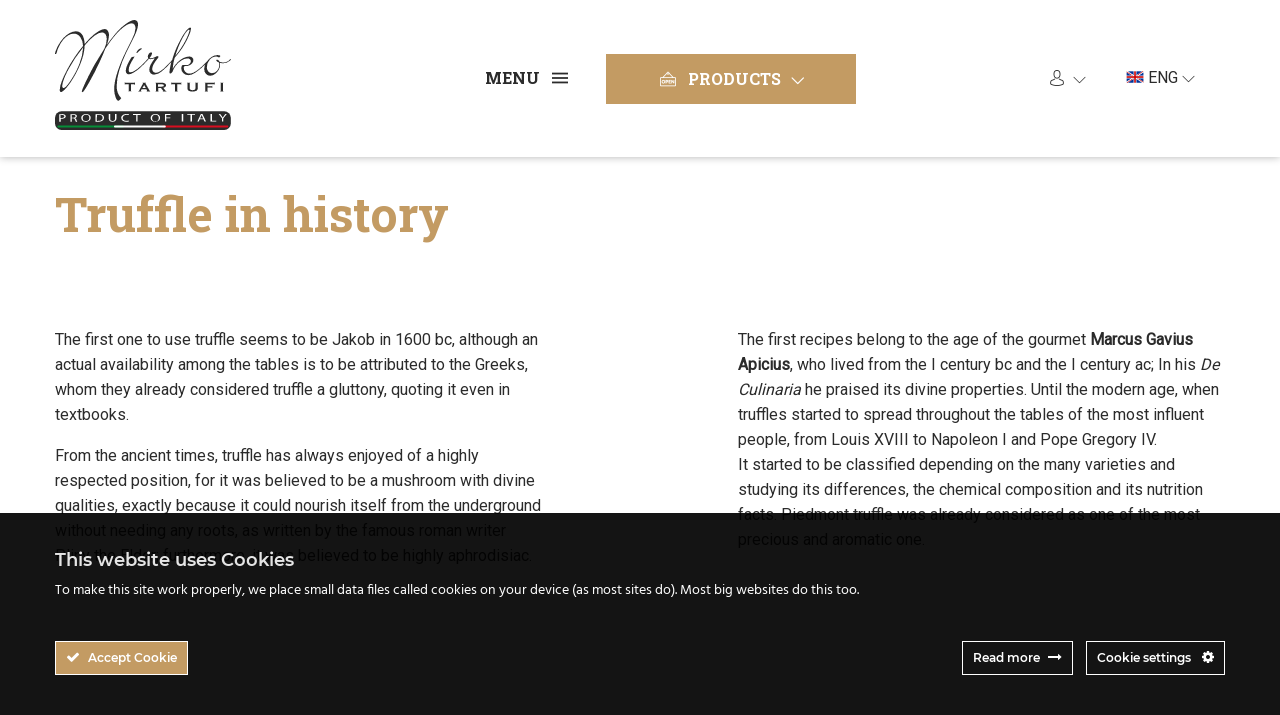

--- FILE ---
content_type: text/html; charset=UTF-8
request_url: https://www.mirkotartufi.it/en/truffle-in-history/
body_size: 20372
content:

<!DOCTYPE html>
<html lang="en-US">
<head>
    <meta charset="UTF-8" />
    <meta name="viewport" content="width=device-width, initial-scale=1.0" />

    <link rel="profile" href="http://gmpg.org/xfn/11" />
    <link rel="pingback" href="https://www.mirkotartufi.it/xmlrpc.php" />

    <link rel="apple-touch-icon" sizes="180x180" href="https://www.mirkotartufi.it/wp-content/themes/tiphys-mirkotartufi/assets/images/favicons/apple-touch-icon.png">
    <link rel="icon" type="image/png" sizes="32x32" href="https://www.mirkotartufi.it/wp-content/themes/tiphys-mirkotartufi/assets/images/favicons/favicon-32x32.png">
    <link rel="icon" type="image/png" sizes="16x16" href="https://www.mirkotartufi.it/wp-content/themes/tiphys-mirkotartufi/assets/images/favicons/favicon-16x16.png">
    <link rel="manifest" href="https://www.mirkotartufi.it/wp-content/themes/tiphys-mirkotartufi/assets/images/favicons/site.webmanifest">
    <link rel="mask-icon" href="https://www.mirkotartufi.it/wp-content/themes/tiphys-mirkotartufi/assets/images/favicons/safari-pinned-tab.svg" color="#c39b63">
    <link rel="shortcut icon" href="https://www.mirkotartufi.it/wp-content/themes/tiphys-mirkotartufi/assets/images/favicons/favicon.ico">
    <meta name="msapplication-TileColor" content="#c39b63">
    <meta name="msapplication-config" content="https://www.mirkotartufi.it/wp-content/themes/tiphys-mirkotartufi/assets/images/favicons/browserconfig.xml">
    <meta name="theme-color" content="#c39b63">

    
    <meta name='robots' content='index, follow, max-image-preview:large, max-snippet:-1, max-video-preview:-1' />
<link rel="alternate" hreflang="it" href="https://www.mirkotartufi.it/il-tartufo-nella-storia/" />
<link rel="alternate" hreflang="en" href="https://www.mirkotartufi.it/en/truffle-in-history/" />
<link rel="alternate" hreflang="x-default" href="https://www.mirkotartufi.it/il-tartufo-nella-storia/" />

	<!-- This site is optimized with the Yoast SEO plugin v25.6 - https://yoast.com/wordpress/plugins/seo/ -->
	<title>History of truffles - Mirko Tartufi, production and selling of truffle products</title>
	<meta name="description" content="From the recipes of Apicius to Vittadini, the origins and fame of truffle in history." />
	<link rel="canonical" href="https://www.mirkotartufi.it/en/truffle-in-history/" />
	<meta property="og:locale" content="en_US" />
	<meta property="og:type" content="article" />
	<meta property="og:title" content="History of truffles - Mirko Tartufi, production and selling of truffle products" />
	<meta property="og:description" content="From the recipes of Apicius to Vittadini, the origins and fame of truffle in history." />
	<meta property="og:url" content="https://www.mirkotartufi.it/en/truffle-in-history/" />
	<meta property="og:site_name" content="Mirko Tartufi" />
	<meta property="article:publisher" content="https://www.facebook.com/Mirko-tartufi-845866258862430/" />
	<meta property="article:modified_time" content="2018-04-17T14:07:40+00:00" />
	<meta name="twitter:card" content="summary_large_image" />
	<script type="application/ld+json" class="yoast-schema-graph">{"@context":"https://schema.org","@graph":[{"@type":"WebPage","@id":"https://www.mirkotartufi.it/en/truffle-in-history/","url":"https://www.mirkotartufi.it/en/truffle-in-history/","name":"History of truffles - Mirko Tartufi, production and selling of truffle products","isPartOf":{"@id":"https://www.mirkotartufi.it/#website"},"datePublished":"2018-03-23T17:23:58+00:00","dateModified":"2018-04-17T14:07:40+00:00","description":"From the recipes of Apicius to Vittadini, the origins and fame of truffle in history.","breadcrumb":{"@id":"https://www.mirkotartufi.it/en/truffle-in-history/#breadcrumb"},"inLanguage":"en-US","potentialAction":[{"@type":"ReadAction","target":["https://www.mirkotartufi.it/en/truffle-in-history/"]}]},{"@type":"BreadcrumbList","@id":"https://www.mirkotartufi.it/en/truffle-in-history/#breadcrumb","itemListElement":[{"@type":"ListItem","position":1,"name":"Home","item":"https://www.mirkotartufi.it/en/"},{"@type":"ListItem","position":2,"name":"Truffle in history"}]},{"@type":"WebSite","@id":"https://www.mirkotartufi.it/#website","url":"https://www.mirkotartufi.it/","name":"Mirko Tartufi","description":"Vendita di tartufi e prodotti al tartufo","publisher":{"@id":"https://www.mirkotartufi.it/#organization"},"potentialAction":[{"@type":"SearchAction","target":{"@type":"EntryPoint","urlTemplate":"https://www.mirkotartufi.it/?s={search_term_string}"},"query-input":{"@type":"PropertyValueSpecification","valueRequired":true,"valueName":"search_term_string"}}],"inLanguage":"en-US"},{"@type":"Organization","@id":"https://www.mirkotartufi.it/#organization","name":"Mirko Tartufi","url":"https://www.mirkotartufi.it/","logo":{"@type":"ImageObject","inLanguage":"en-US","@id":"https://www.mirkotartufi.it/#/schema/logo/image/","url":"https://www.mirkotartufi.it/wp-content/uploads/2018/04/logo-nero.png","contentUrl":"https://www.mirkotartufi.it/wp-content/uploads/2018/04/logo-nero.png","width":1600,"height":1000,"caption":"Mirko Tartufi"},"image":{"@id":"https://www.mirkotartufi.it/#/schema/logo/image/"},"sameAs":["https://www.facebook.com/Mirko-tartufi-845866258862430/","https://www.instagram.com/mirkotartufi/"]}]}</script>
	<!-- / Yoast SEO plugin. -->


<link rel='dns-prefetch' href='//maps.googleapis.com' />
<link rel="alternate" type="application/rss+xml" title="Mirko Tartufi &raquo; Feed" href="https://www.mirkotartufi.it/en/feed/" />
<link rel="alternate" type="application/rss+xml" title="Mirko Tartufi &raquo; Comments Feed" href="https://www.mirkotartufi.it/en/comments/feed/" />
		<!-- This site uses the Google Analytics by MonsterInsights plugin v9.10.0 - Using Analytics tracking - https://www.monsterinsights.com/ -->
		<!-- Note: MonsterInsights is not currently configured on this site. The site owner needs to authenticate with Google Analytics in the MonsterInsights settings panel. -->
					<!-- No tracking code set -->
				<!-- / Google Analytics by MonsterInsights -->
		<link rel='stylesheet' id='wc-stripe-blocks-checkout-style-css' href='https://www.mirkotartufi.it/wp-content/plugins/woocommerce-gateway-stripe/build/upe_blocks.css?ver=03c51a0b4383fed0917831f3ea9aefda' type='text/css' media='all' />
<link rel='stylesheet' id='ct-ultimate-gdpr-cookie-popup-css' href='https://www.mirkotartufi.it/wp-content/plugins/ct-ultimate-gdpr/assets/css/cookie-popup.min.css?ver=6.6.4' type='text/css' media='all' />
<style id='ct-ultimate-gdpr-cookie-popup-inline-css' type='text/css'>
#ct-ultimate-gdpr-cookie-popup {
background-color:rgba(0,0,0,0.92);
}
#ct-ultimate-gdpr-cookie-content {
padding-bottom:20px;
width:100%;
}
.ct-ultimate-gdpr-cookie-popup-bottomPanel {
max-width:1170px;
margin:0 15px;
}
#ct-ultimate-gdpr-cookie-accept {
background-color:#c39b63;
}
#ct-ultimate-gdpr-cookie-more, #ct-ultimate-gdpr-cookie-settings {
backgound-color:black;
}
.ct-ultimate-gdpr-cookie-buttons {
width:100%;
}
#ct-ultimate-gdpr-cookie-open {
display:none !important;
}
</style>
<link rel='stylesheet' id='dashicons-css' href='https://www.mirkotartufi.it/wp-includes/css/dashicons.min.css?ver=6.6.4' type='text/css' media='all' />
<style id='wp-emoji-styles-inline-css' type='text/css'>

	img.wp-smiley, img.emoji {
		display: inline !important;
		border: none !important;
		box-shadow: none !important;
		height: 1em !important;
		width: 1em !important;
		margin: 0 0.07em !important;
		vertical-align: -0.1em !important;
		background: none !important;
		padding: 0 !important;
	}
</style>
<link rel='stylesheet' id='wp-block-library-css' href='https://www.mirkotartufi.it/wp-includes/css/dist/block-library/style.min.css?ver=6.6.4' type='text/css' media='all' />
<style id='classic-theme-styles-inline-css' type='text/css'>
/*! This file is auto-generated */
.wp-block-button__link{color:#fff;background-color:#32373c;border-radius:9999px;box-shadow:none;text-decoration:none;padding:calc(.667em + 2px) calc(1.333em + 2px);font-size:1.125em}.wp-block-file__button{background:#32373c;color:#fff;text-decoration:none}
</style>
<style id='global-styles-inline-css' type='text/css'>
:root{--wp--preset--aspect-ratio--square: 1;--wp--preset--aspect-ratio--4-3: 4/3;--wp--preset--aspect-ratio--3-4: 3/4;--wp--preset--aspect-ratio--3-2: 3/2;--wp--preset--aspect-ratio--2-3: 2/3;--wp--preset--aspect-ratio--16-9: 16/9;--wp--preset--aspect-ratio--9-16: 9/16;--wp--preset--color--black: #000000;--wp--preset--color--cyan-bluish-gray: #abb8c3;--wp--preset--color--white: #ffffff;--wp--preset--color--pale-pink: #f78da7;--wp--preset--color--vivid-red: #cf2e2e;--wp--preset--color--luminous-vivid-orange: #ff6900;--wp--preset--color--luminous-vivid-amber: #fcb900;--wp--preset--color--light-green-cyan: #7bdcb5;--wp--preset--color--vivid-green-cyan: #00d084;--wp--preset--color--pale-cyan-blue: #8ed1fc;--wp--preset--color--vivid-cyan-blue: #0693e3;--wp--preset--color--vivid-purple: #9b51e0;--wp--preset--gradient--vivid-cyan-blue-to-vivid-purple: linear-gradient(135deg,rgba(6,147,227,1) 0%,rgb(155,81,224) 100%);--wp--preset--gradient--light-green-cyan-to-vivid-green-cyan: linear-gradient(135deg,rgb(122,220,180) 0%,rgb(0,208,130) 100%);--wp--preset--gradient--luminous-vivid-amber-to-luminous-vivid-orange: linear-gradient(135deg,rgba(252,185,0,1) 0%,rgba(255,105,0,1) 100%);--wp--preset--gradient--luminous-vivid-orange-to-vivid-red: linear-gradient(135deg,rgba(255,105,0,1) 0%,rgb(207,46,46) 100%);--wp--preset--gradient--very-light-gray-to-cyan-bluish-gray: linear-gradient(135deg,rgb(238,238,238) 0%,rgb(169,184,195) 100%);--wp--preset--gradient--cool-to-warm-spectrum: linear-gradient(135deg,rgb(74,234,220) 0%,rgb(151,120,209) 20%,rgb(207,42,186) 40%,rgb(238,44,130) 60%,rgb(251,105,98) 80%,rgb(254,248,76) 100%);--wp--preset--gradient--blush-light-purple: linear-gradient(135deg,rgb(255,206,236) 0%,rgb(152,150,240) 100%);--wp--preset--gradient--blush-bordeaux: linear-gradient(135deg,rgb(254,205,165) 0%,rgb(254,45,45) 50%,rgb(107,0,62) 100%);--wp--preset--gradient--luminous-dusk: linear-gradient(135deg,rgb(255,203,112) 0%,rgb(199,81,192) 50%,rgb(65,88,208) 100%);--wp--preset--gradient--pale-ocean: linear-gradient(135deg,rgb(255,245,203) 0%,rgb(182,227,212) 50%,rgb(51,167,181) 100%);--wp--preset--gradient--electric-grass: linear-gradient(135deg,rgb(202,248,128) 0%,rgb(113,206,126) 100%);--wp--preset--gradient--midnight: linear-gradient(135deg,rgb(2,3,129) 0%,rgb(40,116,252) 100%);--wp--preset--font-size--small: 13px;--wp--preset--font-size--medium: 20px;--wp--preset--font-size--large: 36px;--wp--preset--font-size--x-large: 42px;--wp--preset--font-family--inter: "Inter", sans-serif;--wp--preset--font-family--cardo: Cardo;--wp--preset--spacing--20: 0.44rem;--wp--preset--spacing--30: 0.67rem;--wp--preset--spacing--40: 1rem;--wp--preset--spacing--50: 1.5rem;--wp--preset--spacing--60: 2.25rem;--wp--preset--spacing--70: 3.38rem;--wp--preset--spacing--80: 5.06rem;--wp--preset--shadow--natural: 6px 6px 9px rgba(0, 0, 0, 0.2);--wp--preset--shadow--deep: 12px 12px 50px rgba(0, 0, 0, 0.4);--wp--preset--shadow--sharp: 6px 6px 0px rgba(0, 0, 0, 0.2);--wp--preset--shadow--outlined: 6px 6px 0px -3px rgba(255, 255, 255, 1), 6px 6px rgba(0, 0, 0, 1);--wp--preset--shadow--crisp: 6px 6px 0px rgba(0, 0, 0, 1);}:where(.is-layout-flex){gap: 0.5em;}:where(.is-layout-grid){gap: 0.5em;}body .is-layout-flex{display: flex;}.is-layout-flex{flex-wrap: wrap;align-items: center;}.is-layout-flex > :is(*, div){margin: 0;}body .is-layout-grid{display: grid;}.is-layout-grid > :is(*, div){margin: 0;}:where(.wp-block-columns.is-layout-flex){gap: 2em;}:where(.wp-block-columns.is-layout-grid){gap: 2em;}:where(.wp-block-post-template.is-layout-flex){gap: 1.25em;}:where(.wp-block-post-template.is-layout-grid){gap: 1.25em;}.has-black-color{color: var(--wp--preset--color--black) !important;}.has-cyan-bluish-gray-color{color: var(--wp--preset--color--cyan-bluish-gray) !important;}.has-white-color{color: var(--wp--preset--color--white) !important;}.has-pale-pink-color{color: var(--wp--preset--color--pale-pink) !important;}.has-vivid-red-color{color: var(--wp--preset--color--vivid-red) !important;}.has-luminous-vivid-orange-color{color: var(--wp--preset--color--luminous-vivid-orange) !important;}.has-luminous-vivid-amber-color{color: var(--wp--preset--color--luminous-vivid-amber) !important;}.has-light-green-cyan-color{color: var(--wp--preset--color--light-green-cyan) !important;}.has-vivid-green-cyan-color{color: var(--wp--preset--color--vivid-green-cyan) !important;}.has-pale-cyan-blue-color{color: var(--wp--preset--color--pale-cyan-blue) !important;}.has-vivid-cyan-blue-color{color: var(--wp--preset--color--vivid-cyan-blue) !important;}.has-vivid-purple-color{color: var(--wp--preset--color--vivid-purple) !important;}.has-black-background-color{background-color: var(--wp--preset--color--black) !important;}.has-cyan-bluish-gray-background-color{background-color: var(--wp--preset--color--cyan-bluish-gray) !important;}.has-white-background-color{background-color: var(--wp--preset--color--white) !important;}.has-pale-pink-background-color{background-color: var(--wp--preset--color--pale-pink) !important;}.has-vivid-red-background-color{background-color: var(--wp--preset--color--vivid-red) !important;}.has-luminous-vivid-orange-background-color{background-color: var(--wp--preset--color--luminous-vivid-orange) !important;}.has-luminous-vivid-amber-background-color{background-color: var(--wp--preset--color--luminous-vivid-amber) !important;}.has-light-green-cyan-background-color{background-color: var(--wp--preset--color--light-green-cyan) !important;}.has-vivid-green-cyan-background-color{background-color: var(--wp--preset--color--vivid-green-cyan) !important;}.has-pale-cyan-blue-background-color{background-color: var(--wp--preset--color--pale-cyan-blue) !important;}.has-vivid-cyan-blue-background-color{background-color: var(--wp--preset--color--vivid-cyan-blue) !important;}.has-vivid-purple-background-color{background-color: var(--wp--preset--color--vivid-purple) !important;}.has-black-border-color{border-color: var(--wp--preset--color--black) !important;}.has-cyan-bluish-gray-border-color{border-color: var(--wp--preset--color--cyan-bluish-gray) !important;}.has-white-border-color{border-color: var(--wp--preset--color--white) !important;}.has-pale-pink-border-color{border-color: var(--wp--preset--color--pale-pink) !important;}.has-vivid-red-border-color{border-color: var(--wp--preset--color--vivid-red) !important;}.has-luminous-vivid-orange-border-color{border-color: var(--wp--preset--color--luminous-vivid-orange) !important;}.has-luminous-vivid-amber-border-color{border-color: var(--wp--preset--color--luminous-vivid-amber) !important;}.has-light-green-cyan-border-color{border-color: var(--wp--preset--color--light-green-cyan) !important;}.has-vivid-green-cyan-border-color{border-color: var(--wp--preset--color--vivid-green-cyan) !important;}.has-pale-cyan-blue-border-color{border-color: var(--wp--preset--color--pale-cyan-blue) !important;}.has-vivid-cyan-blue-border-color{border-color: var(--wp--preset--color--vivid-cyan-blue) !important;}.has-vivid-purple-border-color{border-color: var(--wp--preset--color--vivid-purple) !important;}.has-vivid-cyan-blue-to-vivid-purple-gradient-background{background: var(--wp--preset--gradient--vivid-cyan-blue-to-vivid-purple) !important;}.has-light-green-cyan-to-vivid-green-cyan-gradient-background{background: var(--wp--preset--gradient--light-green-cyan-to-vivid-green-cyan) !important;}.has-luminous-vivid-amber-to-luminous-vivid-orange-gradient-background{background: var(--wp--preset--gradient--luminous-vivid-amber-to-luminous-vivid-orange) !important;}.has-luminous-vivid-orange-to-vivid-red-gradient-background{background: var(--wp--preset--gradient--luminous-vivid-orange-to-vivid-red) !important;}.has-very-light-gray-to-cyan-bluish-gray-gradient-background{background: var(--wp--preset--gradient--very-light-gray-to-cyan-bluish-gray) !important;}.has-cool-to-warm-spectrum-gradient-background{background: var(--wp--preset--gradient--cool-to-warm-spectrum) !important;}.has-blush-light-purple-gradient-background{background: var(--wp--preset--gradient--blush-light-purple) !important;}.has-blush-bordeaux-gradient-background{background: var(--wp--preset--gradient--blush-bordeaux) !important;}.has-luminous-dusk-gradient-background{background: var(--wp--preset--gradient--luminous-dusk) !important;}.has-pale-ocean-gradient-background{background: var(--wp--preset--gradient--pale-ocean) !important;}.has-electric-grass-gradient-background{background: var(--wp--preset--gradient--electric-grass) !important;}.has-midnight-gradient-background{background: var(--wp--preset--gradient--midnight) !important;}.has-small-font-size{font-size: var(--wp--preset--font-size--small) !important;}.has-medium-font-size{font-size: var(--wp--preset--font-size--medium) !important;}.has-large-font-size{font-size: var(--wp--preset--font-size--large) !important;}.has-x-large-font-size{font-size: var(--wp--preset--font-size--x-large) !important;}
:where(.wp-block-post-template.is-layout-flex){gap: 1.25em;}:where(.wp-block-post-template.is-layout-grid){gap: 1.25em;}
:where(.wp-block-columns.is-layout-flex){gap: 2em;}:where(.wp-block-columns.is-layout-grid){gap: 2em;}
:root :where(.wp-block-pullquote){font-size: 1.5em;line-height: 1.6;}
</style>
<link rel='stylesheet' id='ct-ultimate-gdpr-css' href='https://www.mirkotartufi.it/wp-content/plugins/ct-ultimate-gdpr/assets/css/style.min.css?ver=2.5' type='text/css' media='all' />
<link rel='stylesheet' id='ct-ultimate-gdpr-font-awesome-css' href='https://www.mirkotartufi.it/wp-content/plugins/ct-ultimate-gdpr/assets/css/fonts/font-awesome/css/font-awesome.min.css?ver=6.6.4' type='text/css' media='all' />
<link rel='stylesheet' id='ct-ultimate-gdpr-custom-fonts-css' href='https://www.mirkotartufi.it/wp-content/plugins/ct-ultimate-gdpr/assets/css/fonts/fonts.css?ver=6.6.4' type='text/css' media='all' />
<link rel='stylesheet' id='rs-plugin-settings-css' href='https://www.mirkotartufi.it/wp-content/plugins/revslider/public/assets/css/settings.css?ver=5.4.7' type='text/css' media='all' />
<style id='rs-plugin-settings-inline-css' type='text/css'>
#rs-demo-id {}
</style>
<style id='woocommerce-inline-inline-css' type='text/css'>
.woocommerce form .form-row .required { visibility: visible; }
</style>
<link rel='stylesheet' id='google-maps-builder-plugin-styles-css' href='https://www.mirkotartufi.it/wp-content/plugins/google-maps-builder/vendor/wordimpress/maps-builder-core/assets/css/google-maps-builder.min.css?ver=2.1.2' type='text/css' media='all' />
<link rel='stylesheet' id='google-maps-builder-map-icons-css' href='https://www.mirkotartufi.it/wp-content/plugins/google-maps-builder/vendor/wordimpress/maps-builder-core/includes/libraries/map-icons/css/map-icons.css?ver=2.1.2' type='text/css' media='all' />
<link rel='stylesheet' id='ct-ultimate-gdpr-jquery-ui-css' href='https://www.mirkotartufi.it/wp-content/plugins/ct-ultimate-gdpr/assets/css/jquery-ui.min.css?ver=6.6.4' type='text/css' media='all' />
<link rel='stylesheet' id='heateor_sss_frontend_css-css' href='https://www.mirkotartufi.it/wp-content/plugins/sassy-social-share/public/css/sassy-social-share-public.css?ver=3.3.79' type='text/css' media='all' />
<style id='heateor_sss_frontend_css-inline-css' type='text/css'>
.heateor_sss_button_instagram span.heateor_sss_svg,a.heateor_sss_instagram span.heateor_sss_svg{background:radial-gradient(circle at 30% 107%,#fdf497 0,#fdf497 5%,#fd5949 45%,#d6249f 60%,#285aeb 90%)}div.heateor_sss_horizontal_sharing a.heateor_sss_button_instagram span{background:#999999!important;}div.heateor_sss_standard_follow_icons_container a.heateor_sss_button_instagram span{background:#999999}div.heateor_sss_horizontal_sharing a.heateor_sss_button_instagram span:hover{background:#c39b63!important;}div.heateor_sss_standard_follow_icons_container a.heateor_sss_button_instagram span:hover{background:#c39b63}.heateor_sss_horizontal_sharing .heateor_sss_svg,.heateor_sss_standard_follow_icons_container .heateor_sss_svg{background-color:#999999!important;background:#999999!important;color:#fff;border-width:0px;border-style:solid;border-color:transparent}.heateor_sss_horizontal_sharing .heateorSssTCBackground{color:#666}.heateor_sss_horizontal_sharing span.heateor_sss_svg:hover,.heateor_sss_standard_follow_icons_container span.heateor_sss_svg:hover{background-color:#c39b63!important;background:#c39b63!importantborder-color:transparent;}.heateor_sss_vertical_sharing span.heateor_sss_svg,.heateor_sss_floating_follow_icons_container span.heateor_sss_svg{color:#fff;border-width:0px;border-style:solid;border-color:transparent;}.heateor_sss_vertical_sharing .heateorSssTCBackground{color:#666;}.heateor_sss_vertical_sharing span.heateor_sss_svg:hover,.heateor_sss_floating_follow_icons_container span.heateor_sss_svg:hover{border-color:transparent;}@media screen and (max-width:783px) {.heateor_sss_vertical_sharing{display:none!important}}
</style>
<link rel='stylesheet' id='browser-css' href='https://www.mirkotartufi.it/wp-content/themes/tiphys-mirkotartufi/css/browser.css?ver=6.6.4' type='text/css' media='all' />
<link rel='stylesheet' id='wp-featherlight-css' href='https://www.mirkotartufi.it/wp-content/plugins/wp-featherlight/css/wp-featherlight.min.css?ver=1.3.4' type='text/css' media='all' />
<script type="text/javascript" src="https://www.mirkotartufi.it/wp-includes/js/jquery/jquery.min.js?ver=3.7.1" id="jquery-core-js"></script>
<script type="text/javascript" src="https://www.mirkotartufi.it/wp-includes/js/jquery/jquery-migrate.min.js?ver=3.4.1" id="jquery-migrate-js"></script>
<script type="text/javascript" src="https://www.mirkotartufi.it/wp-content/plugins/ct-ultimate-gdpr/assets/js/service-facebook-pixel.js?ver=6.6.4" id="ct_ultimate_gdpr_service_facebook_pixel-js"></script>
<script type="text/javascript" id="ct-ultimate-gdpr-service-google-analytics-js-extra">
/* <![CDATA[ */
var ct_ultimate_gdpr_service_google_analytics = {"id":"UA-98602931-1"};
/* ]]> */
</script>
<script type="text/javascript" src="https://www.mirkotartufi.it/wp-content/plugins/ct-ultimate-gdpr/assets/js/google-analytics.js?ver=6.6.4" id="ct-ultimate-gdpr-service-google-analytics-js"></script>
<script type="text/javascript" src="https://www.mirkotartufi.it/wp-content/plugins/revslider/public/assets/js/jquery.themepunch.tools.min.js?ver=5.4.7" id="tp-tools-js"></script>
<script type="text/javascript" src="https://www.mirkotartufi.it/wp-content/plugins/revslider/public/assets/js/jquery.themepunch.revolution.min.js?ver=5.4.7" id="revmin-js"></script>
<script type="text/javascript" src="https://www.mirkotartufi.it/wp-content/plugins/woocommerce/assets/js/jquery-blockui/jquery.blockUI.min.js?ver=2.7.0-wc.9.2.2" id="jquery-blockui-js" defer="defer" data-wp-strategy="defer"></script>
<script type="text/javascript" id="wc-add-to-cart-js-extra">
/* <![CDATA[ */
var wc_add_to_cart_params = {"ajax_url":"\/wp-admin\/admin-ajax.php?lang=en","wc_ajax_url":"\/en\/?wc-ajax=%%endpoint%%","i18n_view_cart":"View cart","cart_url":"https:\/\/www.mirkotartufi.it\/en\/cart\/","is_cart":"","cart_redirect_after_add":"no"};
/* ]]> */
</script>
<script type="text/javascript" src="https://www.mirkotartufi.it/wp-content/plugins/woocommerce/assets/js/frontend/add-to-cart.min.js?ver=9.2.2" id="wc-add-to-cart-js" defer="defer" data-wp-strategy="defer"></script>
<script type="text/javascript" src="https://www.mirkotartufi.it/wp-content/plugins/woocommerce/assets/js/js-cookie/js.cookie.min.js?ver=2.1.4-wc.9.2.2" id="js-cookie-js" defer="defer" data-wp-strategy="defer"></script>
<script type="text/javascript" id="woocommerce-js-extra">
/* <![CDATA[ */
var woocommerce_params = {"ajax_url":"\/wp-admin\/admin-ajax.php?lang=en","wc_ajax_url":"\/en\/?wc-ajax=%%endpoint%%"};
/* ]]> */
</script>
<script type="text/javascript" src="https://www.mirkotartufi.it/wp-content/plugins/woocommerce/assets/js/frontend/woocommerce.min.js?ver=9.2.2" id="woocommerce-js" defer="defer" data-wp-strategy="defer"></script>
<script type="text/javascript" id="ct-ultimate-gdpr-cookie-list-js-extra">
/* <![CDATA[ */
var ct_ultimate_gdpr_cookie_list = {"list":[{"cookie_name":"_ga , _gat , _gid ,  _gali","cookie_type_label":"analytics","first_or_third_party":"First party","can_be_blocked":"1","session_or_persistent":"Persistent","expiry_time":" ","purpose":""}]};
/* ]]> */
</script>
<script type="text/javascript" src="https://www.mirkotartufi.it/wp-content/plugins/ct-ultimate-gdpr/assets/js/cookie-list.js?ver=2.5" id="ct-ultimate-gdpr-cookie-list-js"></script>
<script type="text/javascript" src="https://maps.googleapis.com/maps/api/js?v=3.exp&amp;libraries=places&amp;key=AIzaSyD6rDlIwoZREVadIlithxq2ApGkGwW2rrw&amp;ver=6.6.4" id="google-maps-builder-gmaps-js"></script>
<script type="text/javascript" src="https://cdn.jsdelivr.net/npm/webfontloader@1.6.28/webfontloader.min.js?ver=1.6.28" id="webfontloader-js"></script>
<link rel="https://api.w.org/" href="https://www.mirkotartufi.it/en/wp-json/" /><link rel="alternate" title="JSON" type="application/json" href="https://www.mirkotartufi.it/en/wp-json/wp/v2/pages/417" /><link rel="EditURI" type="application/rsd+xml" title="RSD" href="https://www.mirkotartufi.it/xmlrpc.php?rsd" />
<meta name="generator" content="WordPress 6.6.4" />
<meta name="generator" content="WooCommerce 9.2.2" />
<link rel='shortlink' href='https://www.mirkotartufi.it/en/?p=417' />
<link rel="alternate" title="oEmbed (JSON)" type="application/json+oembed" href="https://www.mirkotartufi.it/en/wp-json/oembed/1.0/embed?url=https%3A%2F%2Fwww.mirkotartufi.it%2Fen%2Ftruffle-in-history%2F" />
<link rel="alternate" title="oEmbed (XML)" type="text/xml+oembed" href="https://www.mirkotartufi.it/en/wp-json/oembed/1.0/embed?url=https%3A%2F%2Fwww.mirkotartufi.it%2Fen%2Ftruffle-in-history%2F&#038;format=xml" />
<meta name="generator" content="WPML ver:4.8.6 stt:1,27;" />
	<noscript><style>.woocommerce-product-gallery{ opacity: 1 !important; }</style></noscript>
	<meta name="generator" content="Powered by Slider Revolution 5.4.7 - responsive, Mobile-Friendly Slider Plugin for WordPress with comfortable drag and drop interface." />
<style id='wp-fonts-local' type='text/css'>
@font-face{font-family:Inter;font-style:normal;font-weight:300 900;font-display:fallback;src:url('https://www.mirkotartufi.it/wp-content/plugins/woocommerce/assets/fonts/Inter-VariableFont_slnt,wght.woff2') format('woff2');font-stretch:normal;}
@font-face{font-family:Cardo;font-style:normal;font-weight:400;font-display:fallback;src:url('https://www.mirkotartufi.it/wp-content/plugins/woocommerce/assets/fonts/cardo_normal_400.woff2') format('woff2');}
</style>
<script type="text/javascript">function setREVStartSize(e){
				document.addEventListener("DOMContentLoaded", function() {
					try{ e.c=jQuery(e.c);var i=jQuery(window).width(),t=9999,r=0,n=0,l=0,f=0,s=0,h=0;
						if(e.responsiveLevels&&(jQuery.each(e.responsiveLevels,function(e,f){f>i&&(t=r=f,l=e),i>f&&f>r&&(r=f,n=e)}),t>r&&(l=n)),f=e.gridheight[l]||e.gridheight[0]||e.gridheight,s=e.gridwidth[l]||e.gridwidth[0]||e.gridwidth,h=i/s,h=h>1?1:h,f=Math.round(h*f),"fullscreen"==e.sliderLayout){var u=(e.c.width(),jQuery(window).height());if(void 0!=e.fullScreenOffsetContainer){var c=e.fullScreenOffsetContainer.split(",");if (c) jQuery.each(c,function(e,i){u=jQuery(i).length>0?u-jQuery(i).outerHeight(!0):u}),e.fullScreenOffset.split("%").length>1&&void 0!=e.fullScreenOffset&&e.fullScreenOffset.length>0?u-=jQuery(window).height()*parseInt(e.fullScreenOffset,0)/100:void 0!=e.fullScreenOffset&&e.fullScreenOffset.length>0&&(u-=parseInt(e.fullScreenOffset,0))}f=u}else void 0!=e.minHeight&&f<e.minHeight&&(f=e.minHeight);e.c.closest(".rev_slider_wrapper").css({height:f})					
					}catch(d){console.log("Failure at Presize of Slider:"+d)}
				});
			};</script>
    <link rel='stylesheet'  href='https://www.mirkotartufi.it/wp-content/themes/tiphys-mirkotartufi/css/tiphys.css' type='text/css' media='all' />
</head>

<body class="page-template-default page page-id-417 theme-tiphys-mirkotartufi woocommerce-no-js wp-featherlight-captions">

<header id="header">

    <div class="header-wrapper">
        <div class="grid-container">
            <div class="grid-x align-middle grid-margin-x">

                <div class="cell medium-auto small-auto auto logo">
                    <a href="https://www.mirkotartufi.it/en/">
                        <svg id="logo" data-name="Mirko Tartufi" xmlns="http://www.w3.org/2000/svg" viewBox="0 0 118.69 74.38">
                            <title>logo-mirko-tartufi</title>
                            <rect id="product-bg" y="61.73" width="118.57" height="12.64" rx="4.4" ry="4.4"/>
                            <path id="mirko-tartufi" d="M55.34.81A2.31,2.31,0,0,0,53.52,0c-1.44,0-3.41.94-5.91,2.79a33.54,33.54,0,0,0-4,3.39,50.09,50.09,0,0,0-3.75,4.21c-1.54,1.88-3,3.84-4.49,5.88l-.42.61.26-.77a19.53,19.53,0,0,0,1.22-5.8A5.65,5.65,0,0,0,36,8.11a3.5,3.5,0,0,0-1-1.48,2.27,2.27,0,0,0-1.43-.52c-1.5,0-3.49.91-6,2.74a16.7,16.7,0,0,0-2,1.6c-.65.57-1.39,1.27-2.22,2.12s-1.73,1.81-2.88,3.14l-.46.54a13.88,13.88,0,0,0-1.15-5.43,6.34,6.34,0,0,0-2-2.37,5,5,0,0,0-2.74-.82A9.15,9.15,0,0,0,9.91,8.82a16,16,0,0,0-4.24,3.39,26.68,26.68,0,0,0-3.61,5.16C1.5,18.49,1,19.55.63,20.55A8.18,8.18,0,0,0,0,22.67c0,.25.1.38.27.38a1.58,1.58,0,0,0,.74-.4A17.26,17.26,0,0,1,2.67,17.9a20.79,20.79,0,0,1,2.87-4.57A14.51,14.51,0,0,1,9,10.3a7.18,7.18,0,0,1,3.61-1.06,5.3,5.3,0,0,1,4.42,2.32,10.3,10.3,0,0,1,1.89,6,75.8,75.8,0,0,0-5.6,7.48,88.31,88.31,0,0,0-5.21,8.66,68.06,68.06,0,0,0-3.6,7.85,17.48,17.48,0,0,0-1.29,5.67c0,1,.26,1.49.79,1.49s1.49-.58,2.6-1.73a30.52,30.52,0,0,0,3.54-4.38,56.57,56.57,0,0,0,3.64-5.88,57.73,57.73,0,0,0,3.09-6.46,53.77,53.77,0,0,0,2.27-6.77,32.69,32.69,0,0,0,.86-6.3q7.34-8.77,11.7-8.79a2.79,2.79,0,0,1,2.34,1.19,5.67,5.67,0,0,1,.82,3.22,14.49,14.49,0,0,1-1.53,6.46l-.34.57-5.18,8.5q-.9,1.38-2.45,4.29c-.91,1.65-1.88,3.54-2.94,5.64-.93,1.87-1.75,3.62-2.48,5.23-.42.92-.74,1.63-.93,2.12s-.36.84-.46,1.06a6.11,6.11,0,0,0-.48,1.76c0,.25.11.36.33.36s.82-.47,1.46-1.39l.42-.65c.34-.46,1.29-2.07,2.85-4.78,2.38-4.26,4.52-8.39,6.41-12.46,1.24-2.67,2.14-4.69,2.72-6.06s1.12-2.71,1.6-4l.58-.86q2.76-4.17,5.12-7.09a51,51,0,0,1,4.63-5c3-2.83,5.54-4.24,7.56-4.25a2.19,2.19,0,0,1,1.85.9,4,4,0,0,1,.67,2.45,16.21,16.21,0,0,1-2,6.61L47,23q-1.12,2.28-2.27,5.09C44,29.94,43.23,31.92,42.5,34a69.47,69.47,0,0,0-2,7.19,28.24,28.24,0,0,0-.59,5.67,15.49,15.49,0,0,0,.9,5.23c.6,1.69,1.22,2.52,1.86,2.52.34,0,1-.58,2-1.72a11.71,11.71,0,0,1-3.08-8.36,37.49,37.49,0,0,1,1.69-10.26A73.87,73.87,0,0,1,48,22.14l5-10Q56,6,56,3.07A3.4,3.4,0,0,0,55.34.81ZM16.45,29.72a53.8,53.8,0,0,1-2.56,5.61c-1,1.89-2,3.68-3.13,5.34C8.43,44.21,6.75,46,5.7,46a.66.66,0,0,1-.55-.36,1.61,1.61,0,0,1-.24-.82c0-2.44,1.39-6.3,4.2-11.56a86.73,86.73,0,0,1,9.81-14.63l.06,0A35.81,35.81,0,0,1,16.45,29.72Zm96.92,12.92a.5.5,0,0,1,.25-.09V42.4h-2.13v.14a.42.42,0,0,1,.24.09.37.37,0,0,1,.06.24V47.8a.35.35,0,0,1-.06.23.5.5,0,0,1-.24.1v.15h2.12v-.14a.5.5,0,0,1-.24-.1c-.05,0-.07-.11-.07-.23V42.88A.37.37,0,0,1,113.37,42.64Zm-5.87-.51c0,.11-.07.19-.12.22a.39.39,0,0,1-.26.06H101v.14a.5.5,0,0,1,.26.1.33.33,0,0,1,.06.23v4.92a.3.3,0,0,1-.06.22.73.73,0,0,1-.26.11v.15h2.14v-.14a.6.6,0,0,1-.26-.1.33.33,0,0,1-.06-.23V45.7h2.74a.46.46,0,0,1,.28.06c.05,0,.08.1.11.21h.16V44.48h-.16a.61.61,0,0,1-.12.22.5.5,0,0,1-.27.05H102.8V43.46h4.32a.49.49,0,0,1,.25,0,.42.42,0,0,1,.13.21h.16V42.13Zm-13.09.29v.15a.46.46,0,0,1,.25.09.37.37,0,0,1,.06.24v3a1.39,1.39,0,0,1-.46,1.17,2.49,2.49,0,0,1-1.49.35,2.63,2.63,0,0,1-1.49-.32A1.27,1.27,0,0,1,90.83,46V42.9a.36.36,0,0,1,.07-.24.46.46,0,0,1,.25-.09v-.14H89v.14a.39.39,0,0,1,.25.1.31.31,0,0,1,.07.23v3.16a2,2,0,0,0,.8,1.79,6.82,6.82,0,0,0,5.32,0,2,2,0,0,0,.8-1.8V42.89a.35.35,0,0,1,.06-.23.55.55,0,0,1,.26-.09v-.15ZM85,42.15a.45.45,0,0,1-.11.23.51.51,0,0,1-.26.05H78.86a.43.43,0,0,1-.26-.06.37.37,0,0,1-.12-.22h-.16v1.59h.17a.44.44,0,0,1,.11-.22.42.42,0,0,1,.26,0H81v4.36a.3.3,0,0,1-.07.22.45.45,0,0,1-.25.11v.15h2.12v-.14a.55.55,0,0,1-.25-.1.3.3,0,0,1-.07-.23V43.47H84.6a.43.43,0,0,1,.26.06.35.35,0,0,1,.11.22h.17v-1.6ZM74.7,47.88a1.48,1.48,0,0,1-.29-.27L73,45.88a3.1,3.1,0,0,0,1.4-.65,1.42,1.42,0,0,0,.46-1.09,1.41,1.41,0,0,0-.74-1.25A4,4,0,0,0,72,42.45H67.7v.14a.48.48,0,0,1,.27.12.28.28,0,0,1,.06.21v4.93a.37.37,0,0,1,0,.22.53.53,0,0,1-.27.1v.15h2.15v-.15a.6.6,0,0,1-.26-.1.32.32,0,0,1-.06-.22V45.92H71.4l1.43,1.8a.71.71,0,0,1,.11.17.79.79,0,0,1,0,.1.12.12,0,0,1-.08.12.43.43,0,0,1-.21.07v.14h2.52v-.15A2.58,2.58,0,0,1,74.7,47.88Zm-3.06-2.82h-2.1v-1.6H71.6a3.89,3.89,0,0,1,1.38.17.69.69,0,0,1,0,1.25A3.42,3.42,0,0,1,71.64,45.06ZM64,48a1.89,1.89,0,0,1-.31-.42l-2.62-4.56a.52.52,0,0,1,0-.12.13.13,0,0,1,0-.09.15.15,0,0,1,.07-.13.75.75,0,0,1,.25-.11v-.14H59v.14a.68.68,0,0,1,.27.12.21.21,0,0,1,.09.16.13.13,0,0,1,0,.06.8.8,0,0,1-.05.11L56.8,47.61a.2.2,0,0,0,0,.08.88.88,0,0,1-.59.49v.15H58.3v-.15a.74.74,0,0,1-.25-.11.15.15,0,0,1-.07-.14s0-.06,0-.08,0-.07,0-.13l.47-.9h3.14l.5.9,0,.12a.22.22,0,0,1,0,.08.17.17,0,0,1-.07.15.83.83,0,0,1-.26.11v.15h2.47v-.14A.84.84,0,0,1,64,48Zm-5-2L60.12,44,61.23,46Zm-5.25-3.84a.37.37,0,0,1-.1.22.46.46,0,0,1-.27,0H47.62a.33.33,0,0,1-.39-.28h-.16v1.59h.18a.37.37,0,0,1,.11-.22.48.48,0,0,1,.26-.05h2.12v4.36a.43.43,0,0,1-.07.21.49.49,0,0,1-.25.11v.15h2.11v-.15a.5.5,0,0,1-.24-.1s-.07-.11-.07-.22V43.51h2.12a.43.43,0,0,1,.26.06.41.41,0,0,1,.12.22h.17V42.19Zm4.13-23a3.3,3.3,0,0,0-2,1.24l-1,1.55c0,.17.14.29.41.39l.1-.1a19.73,19.73,0,0,1,2.34-2.1l.78-.59a1.5,1.5,0,0,1,.21-.17A1.57,1.57,0,0,0,57.85,19.14Z" style="fill:#fff;fill-rule:evenodd"/>
                            <path id="mirko-tartufi-2" d="M118.47,26.34c-.11,0-.25.1-.41.29a6,6,0,0,1-4.61,2.11,7,7,0,0,1-2.43-.46c-.52-.94-1.07-1.42-1.69-1.42-.39,0-.57.16-.57.47s.47.85,1.4,1.21a.57.57,0,0,1,.26.09l.12.05.08.07a5.78,5.78,0,0,1,.2,1.52,5.91,5.91,0,0,1-1.45,4,4.55,4.55,0,0,1-3.47,1.69,3.14,3.14,0,0,1-2.51-1.14,4.35,4.35,0,0,1-1-2.91,7.45,7.45,0,0,1,1.91-5,5.78,5.78,0,0,1,4.38-2.22,3.34,3.34,0,0,1,1.64.55l.19.07a.16.16,0,0,0,.09,0,.89.89,0,0,0,.49-.29,1.13,1.13,0,0,0,.4-.63q0-.3-.63-.48a4.81,4.81,0,0,0-1.41-.19,6.92,6.92,0,0,0-4.05,1.43,10.67,10.67,0,0,0-2.67,2.56v0l-.51.56a49.82,49.82,0,0,1-5.28,5,18.89,18.89,0,0,1-3.55,2.31,7,7,0,0,1-2.89.67,3.43,3.43,0,0,1-2.57-1.13,3.72,3.72,0,0,1-1.09-2.68c0-.84.29-1.27.85-1.27h.84a4.93,4.93,0,0,0,2.29-.6,5.37,5.37,0,0,0,1.83-1.51,3.25,3.25,0,0,0,.67-2,2.21,2.21,0,0,0-.77-1.67,2.77,2.77,0,0,0-1.91-.69,8.86,8.86,0,0,0-4,1,14.35,14.35,0,0,0-3.92,2.86,20.92,20.92,0,0,0-3.3,4.36,25.58,25.58,0,0,1,.41-3.66,27.09,27.09,0,0,1,.92-3.75c.09-.12.22-.27.36-.47l.23-.28,2-2.4q.95-1.14,2.52-3.49c.89-1.37,1.72-2.79,2.51-4.28q1-1.91,2.08-4.36a14.44,14.44,0,0,0,1.27-4.38c0-.48-.16-.73-.53-.73-.59,0-1.47.68-2.63,2a36.71,36.71,0,0,0-4.2,6.74c-1,1.9-1.88,3.72-2.63,5.43s-1.45,3.58-2,5.37c-.27.8-.51,1.6-.73,2.39l-.61.69c-1.25,1.39-2.41,2.62-3.52,3.67a26.13,26.13,0,0,1-3.88,3.26,5.3,5.3,0,0,1-2.86,1A2.26,2.26,0,0,1,66.28,35a2.49,2.49,0,0,1-.72-1.85c0-1.7,1-3.78,2.94-6.22l1-1.27a.9.9,0,0,0,.25-.61.68.68,0,0,0-.17-.47.89.89,0,0,0-.52-.16,5.28,5.28,0,0,0-1.54.63,7,7,0,0,1-3.12.86,2.38,2.38,0,0,1-.72-.11l.34-.43a5.78,5.78,0,0,0,1.44-2.68c0-.52-.25-.78-.72-.78a1.88,1.88,0,0,0-1.43.94,3.22,3.22,0,0,0-.72,2,2.19,2.19,0,0,0,.32,1,1.4,1.4,0,0,1-.22.25l-.12.15-.4.52h0a6,6,0,0,0-.72.72,47,47,0,0,1-4,4,23.72,23.72,0,0,1-3.83,2.89,5.69,5.69,0,0,1-2.72,1c-.82,0-1.23-.51-1.23-1.52a9.09,9.09,0,0,1,.85-3.5,40.54,40.54,0,0,1,2.89-5.18l.29-.45a8.92,8.92,0,0,0-2,.41c-.62.91-1.16,1.77-1.6,2.57q-2.37,4.13-2.36,6.75a2.36,2.36,0,0,0,.57,1.64,1.84,1.84,0,0,0,1.51.64,6.36,6.36,0,0,0,2.89-1,25.33,25.33,0,0,0,4-2.85c1.26-1.08,2.73-2.5,4.43-4.28l1.12-1.22,0,0a4,4,0,0,0,.47-.5l.49-.58h0v0a.09.09,0,0,0,0-.06,3.94,3.94,0,0,0,1.29.24,5.39,5.39,0,0,0,1.6-.33,3.14,3.14,0,0,1,.77-.2q.24,0,.24.18a1.29,1.29,0,0,1-.3.49c-2.14,2.75-3.22,5.08-3.22,7a3.24,3.24,0,0,0,.92,2.39,3.19,3.19,0,0,0,2.38.93,8.67,8.67,0,0,0,5-2.15,50.5,50.5,0,0,0,6.56-6.45c-.15.59-.29,1.18-.41,1.75a33.78,33.78,0,0,0-.89,5.31c0,.52.18.78.54.78s.77-.31,1.44-.93a14.06,14.06,0,0,1,2.39-4.53,14.68,14.68,0,0,1,3.81-3.47,7.73,7.73,0,0,1,4-1.3,2.4,2.4,0,0,1,1.65.55,1.81,1.81,0,0,1,.66,1.44A2.54,2.54,0,0,1,90.37,30a3.62,3.62,0,0,1-1.18.54l-2.45-.17-.21,0a1.06,1.06,0,0,0-1,.66,3.57,3.57,0,0,0-.36,1.72A4.13,4.13,0,0,0,86.62,36,4.86,4.86,0,0,0,90,37.3a8,8,0,0,0,4-1.3,38,38,0,0,0,4.14-3.09c1.18-1,2.24-2,3.17-2.93a8,8,0,0,0-.67,3.21,4.57,4.57,0,0,0,1.14,3.21,3.78,3.78,0,0,0,2.9,1.29,5.44,5.44,0,0,0,3.11-1.09,8.41,8.41,0,0,0,2.54-2.81,6.72,6.72,0,0,0,1-3.47c0-.22,0-.68-.1-1.38a9.89,9.89,0,0,0,2.15.33,6.68,6.68,0,0,0,4.5-1.72c.49-.44.74-.75.74-1S118.61,26.34,118.47,26.34ZM82.6,19.78q.86-2.34,2-4.82,1-2.23,2.39-4.56a16.86,16.86,0,0,1,2-2.86c.55-.68,1-1,1.28-1a.38.38,0,0,1,.29.15.49.49,0,0,1,.12.34,4,4,0,0,1-.21,1.06l-.39,1.21a43.78,43.78,0,0,1-2,4.42,51.38,51.38,0,0,1-3.31,5.66,39.88,39.88,0,0,1-3.57,4.79C81.52,22.81,82,21.35,82.6,19.78Z" style="fill:#fff;fill-rule:evenodd"/>
                            <path id="product-line-green" d="M45.62,72.7H2.33a.69.69,0,1,1,0-1.37H45.62a.69.69,0,1,1,0,1.37Z" style="fill:#068d38"/>
                            <path id="product-line-red" d="M116.24,72.68H73a.69.69,0,0,1,0-1.37h43.29a.69.69,0,0,1,0,1.37Z" style="fill:#d90e20"/>
                            <path id="product-text" d="M2.87,63.74a14.18,14.18,0,0,1,1.73-.11,3.57,3.57,0,0,1,2,.43,1.22,1.22,0,0,1,.62,1.06,1.3,1.3,0,0,1-.54,1.09,3.58,3.58,0,0,1-2.13.56,4.13,4.13,0,0,1-.73,0v2h-.9Zm.9,2.45a4.46,4.46,0,0,0,.75.05c1.09,0,1.75-.39,1.75-1.09s-.65-1-1.65-1a5.55,5.55,0,0,0-.85.05Zm6.68-2.46a14.16,14.16,0,0,1,1.73-.11,3.65,3.65,0,0,1,2,.42,1.12,1.12,0,0,1,.55,1c0,.67-.58,1.12-1.32,1.3v0a1.39,1.39,0,0,1,1,1,6.5,6.5,0,0,0,.54,1.4h-.94a5.46,5.46,0,0,1-.47-1.22,1.25,1.25,0,0,0-1.4-1h-.85v2.21h-.9Zm.9,2.32h.92c1,0,1.58-.38,1.58-1s-.65-.94-1.6-.95a4.49,4.49,0,0,0-.89.06Zm12.74.09c0,1.75-1.46,2.68-3.24,2.68s-3.14-1-3.15-2.58,1.38-2.68,3.24-2.68,3.14,1.07,3.15,2.57Zm-5.42.09a2.07,2.07,0,0,0,2.23,2.06,2.1,2.1,0,1,0,0-4.19,2.06,2.06,0,0,0-2.24,2.13Zm8.65-2.52a18,18,0,0,1,1.92-.11,5,5,0,0,1,2.83.64,2.07,2.07,0,0,1,1,1.82,2.34,2.34,0,0,1-1,2,5.39,5.39,0,0,1-3.09.74c-.65,0-1.18,0-1.64-.06Zm.91,4.5a9,9,0,0,0,.91,0c1.92,0,3-.78,3-2.17,0-1.2-.93-2-2.84-2a7,7,0,0,0-1.05.07Zm8.05-4.57v3c0,1.58,1.08,2.17,2.51,2.17s2.64-.65,2.64-2.2v-3h-.91v3a1.49,1.49,0,0,1-1.7,1.62,1.47,1.47,0,0,1-1.63-1.62v-3ZM49.77,68a4.85,4.85,0,0,1-1.47.22c-1.7,0-2.69-.8-2.69-2s1.09-2.1,2.72-2.1a4.31,4.31,0,0,1,1.41.21l.22-.53a4.86,4.86,0,0,0-1.66-.23c-2.16,0-3.65,1.08-3.64,2.67s1.49,2.57,3.46,2.57A6.07,6.07,0,0,0,50,68.55Zm5,.68h.91V64.18h2.14v-.55H52.64v.55h2.13ZM70.89,66.1c0,1.75-1.46,2.68-3.24,2.68s-3.15-1-3.15-2.58,1.38-2.68,3.24-2.68,3.14,1.07,3.14,2.57Zm-5.42.09a2.24,2.24,0,1,0,2.24-2.13,2.06,2.06,0,0,0-2.24,2.13Zm8.66,2.51H75v-2.3h2.64v-.54H75V64.16h2.86V63.6H74.12Zm12.28-5.1h-.9v5.09h.9Zm5,5.08h.91V64.14h2.14v-.55H89.25v.55h2.12Zm6.24-1.61-.72,1.6H96l2.37-5.09h1.08l2.39,5.08h-1l-.75-1.6Zm2.29-.52-.69-1.46a9.76,9.76,0,0,1-.36-.93h0c-.1.31-.22.62-.35.93l-.68,1.47Zm5,2.11h3.88v-.55h-3V63.57h-.89Zm8.55,0V66.48l2.34-2.92h-1l-1,1.4c-.27.39-.51.72-.71,1.05h0c-.22-.36-.42-.66-.69-1.05l-1-1.4h-1l2.21,2.92v2.16Z" style="fill:#fff"/>
                            <path id="product-line-white" d="M74.13,72.69H40.55a.69.69,0,1,1,0-1.37H74.13a.69.69,0,0,1,0,1.37Z" style="fill:#fff"/>
                        </svg>
                    </a>
                </div>

                <div class="cell shrink show-for-large site-menu">
                    <ul class="dropdown menu" data-dropdown-menu data-hover-delay="0" data-closing-time="20">
                        <li class="is-dropdown-submenu-parent">
                            <a href="#">Menu&nbsp;<i class="fi flaticon-menu-button"></i></a>

                            <!-- Header menu dropdown -->
                            <ul id="menu-menu-header-eng" class="menu"><li id="menu-item-518" class="menu-item menu-item-type-custom menu-item-object-custom menu-item-has-children menu-item-518"><a>The Company</a>
<ul class="menu">
	<li id="menu-item-526" class="menu-item menu-item-type-post_type menu-item-object-page menu-item-526"><a href="https://www.mirkotartufi.it/en/about-us/">About us</a></li>
</ul>
</li>
<li id="menu-item-519" class="menu-item menu-item-type-custom menu-item-object-custom current-menu-ancestor current-menu-parent menu-item-has-children menu-item-519"><a>Truffle</a>
<ul class="menu">
	<li id="menu-item-524" class="menu-item menu-item-type-post_type menu-item-object-page menu-item-524"><a href="https://www.mirkotartufi.it/en/what-is-truffle/">What is truffle?</a></li>
	<li id="menu-item-523" class="menu-item menu-item-type-post_type menu-item-object-page current-menu-item page_item page-item-417 current_page_item menu-item-523"><a href="https://www.mirkotartufi.it/en/truffle-in-history/" aria-current="page">Truffle in history</a></li>
	<li id="menu-item-522" class="menu-item menu-item-type-post_type menu-item-object-page menu-item-522"><a href="https://www.mirkotartufi.it/en/curiosita/">Fun facts</a></li>
</ul>
</li>
<li id="menu-item-521" class="menu-item menu-item-type-post_type menu-item-object-page menu-item-521"><a href="https://www.mirkotartufi.it/en/ho-re-ca/">Ho.re.ca</a></li>
<li id="menu-item-520" class="menu-item menu-item-type-post_type menu-item-object-page menu-item-520"><a href="https://www.mirkotartufi.it/en/contact-us/">Contact us</a></li>
</ul>                        </li>
                    </ul>
                </div>

                <div class="hide-for-large medium-shrink small-shrink">
                    <button class="media-menu-btn"><span>Menu</span>&nbsp;<i class="fi flaticon-menu-button"></i></button>
                </div>

                <div class="cell auto product-menu">
                    <button>
                        <span><i class="fi flaticon-sign"></i> Products</span>
                    </button>

                    <div class="product-menu-content">

                        <!-- Products menu  -->
                        <ul id="menu-prodotti-header-eng" class="grid-x grid-margin-x"><li id="menu-item-560" class="menu-item menu-item-type-taxonomy menu-item-object-product_cat large-3 medium-3 small-6 cell menu-item-560"><a href="https://www.mirkotartufi.it/en/categoria-prodotto/sauces/"><figure><img width="105" height="95" src="https://www.mirkotartufi.it/wp-content/uploads/2018/04/le-salse-1.jpg" class="attachment-product-thumb-menu size-product-thumb-menu" alt="Mirko Tartufi | Le Salse" decoding="async" sizes="30vw, (max-width: 64rem) 50vw, (max-width: 40rem) 100vw" /></figure><p>The Sauces</p></a></li>
<li id="menu-item-553" class="menu-item menu-item-type-taxonomy menu-item-object-product_cat large-3 medium-3 small-6 cell menu-item-553"><a href="https://www.mirkotartufi.it/en/categoria-prodotto/the-dressings/"><figure><img width="105" height="95" src="https://www.mirkotartufi.it/wp-content/uploads/2018/04/i-condimenti-1.jpg" class="attachment-product-thumb-menu size-product-thumb-menu" alt="Mirko Tartufi | I Condimenti" decoding="async" sizes="30vw, (max-width: 64rem) 50vw, (max-width: 40rem) 100vw" /></figure><p>Dressings</p></a></li>
<li id="menu-item-554" class="menu-item menu-item-type-taxonomy menu-item-object-product_cat large-3 medium-3 small-6 cell menu-item-554"><a href="https://www.mirkotartufi.it/en/categoria-prodotto/specialties/"><figure><img width="105" height="95" src="https://www.mirkotartufi.it/wp-content/uploads/2018/04/gli-speciali.jpg" class="attachment-product-thumb-menu size-product-thumb-menu" alt="Mirko Tartufi | Gli Speciali" decoding="async" sizes="30vw, (max-width: 64rem) 50vw, (max-width: 40rem) 100vw" /></figure><p>Specialties</p></a></li>
<li id="menu-item-555" class="menu-item menu-item-type-taxonomy menu-item-object-product_cat large-3 medium-3 small-6 cell menu-item-555"><a href="https://www.mirkotartufi.it/en/categoria-prodotto/flavouries/"><figure><img width="105" height="95" src="https://www.mirkotartufi.it/wp-content/uploads/2018/04/i-sapporiti.jpg" class="attachment-product-thumb-menu size-product-thumb-menu" alt="Mirko Tartufi | I Saporiti" decoding="async" loading="lazy" sizes="30vw, (max-width: 64rem) 50vw, (max-width: 40rem) 100vw" /></figure><p>Flavouries</p></a></li>
<li id="menu-item-556" class="menu-item menu-item-type-taxonomy menu-item-object-product_cat large-3 medium-3 small-6 cell menu-item-556"><a href="https://www.mirkotartufi.it/en/categoria-prodotto/the-pures/"><figure><img width="105" height="95" src="https://www.mirkotartufi.it/wp-content/uploads/2018/04/i-puri.jpg" class="attachment-product-thumb-menu size-product-thumb-menu" alt="Mirko Tartufi | I Puri" decoding="async" loading="lazy" sizes="30vw, (max-width: 64rem) 50vw, (max-width: 40rem) 100vw" /></figure><p>The Pures</p></a></li>
<li id="menu-item-557" class="menu-item menu-item-type-taxonomy menu-item-object-product_cat large-3 medium-3 small-6 cell menu-item-557"><a href="https://www.mirkotartufi.it/en/categoria-prodotto/gourmands/"><figure><img width="105" height="95" src="https://www.mirkotartufi.it/wp-content/uploads/2018/04/i-gustosi.jpg" class="attachment-product-thumb-menu size-product-thumb-menu" alt="Mirko Tartufi | I Gustosi" decoding="async" loading="lazy" sizes="30vw, (max-width: 64rem) 50vw, (max-width: 40rem) 100vw" /></figure><p>Gourmands</p></a></li>
<li id="menu-item-558" class="menu-item menu-item-type-taxonomy menu-item-object-product_cat large-3 medium-3 small-6 cell menu-item-558"><a href="https://www.mirkotartufi.it/en/categoria-prodotto/accessories/"><figure><img width="105" height="95" src="https://www.mirkotartufi.it/wp-content/uploads/2018/04/gli-accessori.jpg" class="attachment-product-thumb-menu size-product-thumb-menu" alt="Mirko Tartufi | Gli Accessori" decoding="async" loading="lazy" sizes="30vw, (max-width: 64rem) 50vw, (max-width: 40rem) 100vw" /></figure><p>Accessories &amp; Gift Boxes</p></a></li>
<li id="menu-item-559" class="menu-item menu-item-type-taxonomy menu-item-object-product_cat large-3 medium-3 small-6 cell menu-item-559"><a href="https://www.mirkotartufi.it/en/categoria-prodotto/fresh-truffle/"><figure><img width="105" height="95" src="https://www.mirkotartufi.it/wp-content/uploads/2018/04/tartufi-freschi.jpg" class="attachment-product-thumb-menu size-product-thumb-menu" alt="Mirko Tartufi | Tartufi Freschi" decoding="async" loading="lazy" sizes="30vw, (max-width: 64rem) 50vw, (max-width: 40rem) 100vw" /></figure><p>Fresh truffle</p></a></li>
</ul>                    </div>
                </div>

                <div class="cell shrink user-menu">
                    <ul class="dropdown menu" data-dropdown-menu data-hover-delay="0" data-closing-time="20">
                        <li class="is-dropdown-submenu-parent">
                            <a href="#"> <i class="fi flaticon-social"></i></a>

                            <!-- Account menu -->
                            <ul id="menu-account-foter-eng" class="menu"><li id="menu-item-530" class="menu-item menu-item-type-custom menu-item-object-custom menu-item-530"><a href="https://www.mirkotartufi.it/en/my-account/orders/">Orders</a></li>
<li id="menu-item-532" class="menu-item menu-item-type-custom menu-item-object-custom menu-item-532"><a href="https://www.mirkotartufi.it/en/my-account/edit-account/">Account details</a></li>
</ul>                        </li>
                    </ul>
                </div>

                <div class="cell shrink medium-shrink small-shink lang-menu">
                    
<ul id="lang-menu" class="dropdown menu" data-dropdown-menu  data-hover-delay="0" data-closing-time="20">

    <!-- Current language -->
    <li tabindex="0" class="wpml-ls-slot-shortcode_actions wpml-ls-item wpml-ls-item-en wpml-ls-current-language wpml-ls-last-item">
        <a href="#"><img class="wpml-ls-flag" src="https://www.mirkotartufi.it/wp-content/themes/tiphys-mirkotartufi/wpml/templates/language-switchers/dropdown/flags/en.png" alt="en" title="ENG"><span class="wpml-ls-native">ENG</span></a>
        <!-- Translations -->
        <ul class="menu">
            
                <li class="wpml-ls-slot-shortcode_actions wpml-ls-item wpml-ls-item-it wpml-ls-first-item">
                    <a href="https://www.mirkotartufi.it/il-tartufo-nella-storia/"><img class="wpml-ls-flag" src="https://www.mirkotartufi.it/wp-content/themes/tiphys-mirkotartufi/wpml/templates/language-switchers/dropdown/flags/it.png" alt="it" title="ITA"><span class="wpml-ls-native">ITA</span></a>
                </li>
                    </ul>
    </li>

</ul>
                </div>

                <div class="cell shrink">
                    <div class="widget woocommerce widget_shopping_cart"><h2 class="widgettitle">Cart</h2><div class="widget_shopping_cart_content"></div></div>                </div>

            </div>
        </div>
    </div>

</header>

<div id="media-menu">
    <!-- Header menu accordion -->
    <ul id="menu-menu-header-eng-1" class="vertical menu accordion-menu" data-accordion-menu data-multi-open="false"><li class="menu-item menu-item-type-custom menu-item-object-custom menu-item-has-children menu-item-518"><a>The Company</a>
<ul class="menu">
	<li class="menu-item menu-item-type-post_type menu-item-object-page menu-item-526"><a href="https://www.mirkotartufi.it/en/about-us/">About us</a></li>
</ul>
</li>
<li class="menu-item menu-item-type-custom menu-item-object-custom current-menu-ancestor current-menu-parent menu-item-has-children menu-item-519"><a>Truffle</a>
<ul class="menu">
	<li class="menu-item menu-item-type-post_type menu-item-object-page menu-item-524"><a href="https://www.mirkotartufi.it/en/what-is-truffle/">What is truffle?</a></li>
	<li class="menu-item menu-item-type-post_type menu-item-object-page current-menu-item page_item page-item-417 current_page_item menu-item-523"><a href="https://www.mirkotartufi.it/en/truffle-in-history/" aria-current="page">Truffle in history</a></li>
	<li class="menu-item menu-item-type-post_type menu-item-object-page menu-item-522"><a href="https://www.mirkotartufi.it/en/curiosita/">Fun facts</a></li>
</ul>
</li>
<li class="menu-item menu-item-type-post_type menu-item-object-page menu-item-521"><a href="https://www.mirkotartufi.it/en/ho-re-ca/">Ho.re.ca</a></li>
<li class="menu-item menu-item-type-post_type menu-item-object-page menu-item-520"><a href="https://www.mirkotartufi.it/en/contact-us/">Contact us</a></li>
</ul></div>

   <!-- site content -->

    <section class="page-content">
        <div class="grid-container">
            <!-- insert here WP page title -->
            <div class="grid-x">
                <div class="cell large-12">
                    <h1 class="page-title">Truffle in history</h1>

                                    </div>
            </div>
        </div>

        

        
                        <section class="page-content-wysiwyg">
                <div class="grid-container">
                    <div class="grid-x">
                        <section class="cell large-12 ">
                            <div class="grid-x">
<div class="cell large-5">
<p>The first one to use truffle seems to be Jakob in 1600 bc, although an actual availability among the tables is to be attributed to the Greeks, whom they already considered truffle a gluttony, quoting it even in textbooks.</p>
<p>From the ancient times, truffle has always enjoyed of a highly respected position, for it was believed to be a mushroom with divine qualities, exactly because it could nourish itself from the underground without needing any roots, as written by the famous roman writer Pliny the Elder; furthermore, it was believed to be highly aphrodisiac.</p>
</div>
<div class="cell large-2"></div>
<div class="cell large-5">
<p>The first recipes belong to the age of the gourmet <strong>Marcus Gavius Apicius</strong>, who lived from the I century bc and the I century ac; In his <em>De Culinaria</em> he praised its divine properties. Until the modern age, when truffles started to spread throughout the tables of the most influent people, from Louis XVIII to Napoleon I and Pope Gregory IV.<br />
It started to be classified depending on the many varieties and studying its differences, the chemical composition and its nutrition facts. Piedmont truffle was already considered as one of the most precious and aromatic one.</p>
</div>
</div>
                            </p>
                        </section>
                    </div>
                </div>
            </section>
            

            
            
            
            
        
            

                        <section class="page-content-fullwidth-image">
                <div class="grid-x">
                    <div class="cell large-12">
                        <img width="1920" height="600" src="https://www.mirkotartufi.it/wp-content/uploads/2018/03/AdobeStock_102127740-2.jpg" class="attachment-full size-full" alt="Mirko Tartuti | il tartufo" decoding="async" loading="lazy" srcset="https://www.mirkotartufi.it/wp-content/uploads/2018/03/AdobeStock_102127740-2.jpg 1920w, https://www.mirkotartufi.it/wp-content/uploads/2018/03/AdobeStock_102127740-2-300x94.jpg 300w, https://www.mirkotartufi.it/wp-content/uploads/2018/03/AdobeStock_102127740-2-768x240.jpg 768w, https://www.mirkotartufi.it/wp-content/uploads/2018/03/AdobeStock_102127740-2-1024x320.jpg 1024w, https://www.mirkotartufi.it/wp-content/uploads/2018/03/AdobeStock_102127740-2-600x188.jpg 600w" sizes="(max-width: 1920px) 100vw, 1920px" />                    </div>
                </div>
            </section>
            
            
            
            
        
                        <section class="page-content-wysiwyg">
                <div class="grid-container">
                    <div class="grid-x">
                        <section class="cell large-12 ">
                            <div class="grid-x">
<div class="cell large-5">
<p>Although there were also many doubts about the growth of this tuber, given that in 1800 it was believed to be:</p>
<ul>
<li>A phenomenon grown underground that nourished itself through the exudation of plants, leaves and branches;</li>
<li>A phenomenon born from the fermentation of the soil caused by particular geothermal conditions;</li>
<li>A consequence of production of blisters, caused by particular insects’ bites;</li>
<li>A phenomenon grown in the form of a plant parasite.</li>
</ul>
<p>Another remarkable date is the publication of the book <em>Monographia tuberacearum</em> of Carlo Vittadini, being the first scientific text fully based on the study of truffle and on its classification. That book became so important that the name of the author began to be used for the scientific identification of most kinds of truffle: the <em>Tuber melanosporum Vittadini</em>, <em>Tuber Aestivum Vittadini</em> etc.</p>
</div>
<div class="cell large-2"></div>
<div class="cell large-5">
<p>Another important scientific text about truffle is the work <em>Funghi Hypogaei</em> by Louis René Tulasne of 1862. Tulasne finally discovered where truffle grows, that is the mycelium, a vegetative apparatus formed by filaments typical of most species of fungi.</p>
<p>In 1892, the academic Gaspard Adolphe Chatin, due to the numerous studies on truffle, managed to give it an appropriate denomination; truffle belongs to the family of <em>Tuberacee</em>, <em>genus Tuber</em>. Until the 1900 when not only the studies on truffle got to triplicate, but also its fame and availability in restaurants and the tables of the wealthy families.</p>
</div>
</div>
                            </p>
                        </section>
                    </div>
                </div>
            </section>
            

            
            
            
            
        
            

                        <section class="page-content-fullwidth-image">
                <div class="grid-x">
                    <div class="cell large-12">
                        <img width="1920" height="600" src="https://www.mirkotartufi.it/wp-content/uploads/2018/03/AdobeStock_98405437.jpg" class="attachment-full size-full" alt="Mirko Tartuti | il tartufo" decoding="async" loading="lazy" srcset="https://www.mirkotartufi.it/wp-content/uploads/2018/03/AdobeStock_98405437.jpg 1920w, https://www.mirkotartufi.it/wp-content/uploads/2018/03/AdobeStock_98405437-300x94.jpg 300w, https://www.mirkotartufi.it/wp-content/uploads/2018/03/AdobeStock_98405437-768x240.jpg 768w, https://www.mirkotartufi.it/wp-content/uploads/2018/03/AdobeStock_98405437-1024x320.jpg 1024w, https://www.mirkotartufi.it/wp-content/uploads/2018/03/AdobeStock_98405437-600x188.jpg 600w" sizes="(max-width: 1920px) 100vw, 1920px" />                    </div>
                </div>
            </section>
            
            
            
            
        
        
        
    </section>
    
   <!-- end of site content -->

   <footer>
       <div class="grid-container">

           <div class="grid-x align-middle">

               <div class="cell large-6 medium-6 small-12 large-order-1 medium-order-1 small-order-1 footer-payment">
                   <i class="fi flaticon-paypal-logo"></i>
                   <i class="fi flaticon-visa-pay-logo"></i>
                   <i class="fi flaticon-master-card-logo"></i>
                   <i class="fi flaticon-american-express-logo"></i>
                   <i class="fi flaticon-stripe-logo"></i>
               </div>

               <div class="cell large-6 medium-12 small-12 large-order-2 medium-order-3 small-order-3 footer-newsletter">
                   <div class="grid-x align-middle">
                       <div class="cell shrink">
                           <label>Newsletter</label>
                       </div>
                       <div class="cell auto">
                           <div class="invalid-api-key-error"><p>Whoops, you're not connected to Mailchimp. You need to enter a valid Mailchimp API key.</p></div>                       </div>
                   </div>
               </div>

               <div class="cell large-12 medium-12 small-12 large-order-3 medium-order-2 small-order-2 footer-content">
                   <div class="grid-container">
                       <div class="grid-x align-top">

                           <div class="cell large-3 show-for-large">
                               <svg id="logo-footer-mirko-tartufi" data-name="Mirko Tartufi" xmlns="http://www.w3.org/2000/svg"

                                    viewBox="0 0 118.69 54.6"><title>logo-footer</title>
                                   <path id="mirko-tartufi"
                                         d="M55.34.81A2.31,2.31,0,0,0,53.52,0c-1.44,0-3.41.94-5.91,2.79a33.54,33.54,0,0,0-4,3.39,50.09,50.09,0,0,0-3.75,4.21c-1.54,1.88-3,3.84-4.49,5.88l-.42.61.26-.77a19.53,19.53,0,0,0,1.22-5.8A5.65,5.65,0,0,0,36,8.11a3.5,3.5,0,0,0-1-1.48,2.27,2.27,0,0,0-1.43-.52c-1.5,0-3.49.91-6,2.74a16.7,16.7,0,0,0-2,1.6c-.65.57-1.39,1.27-2.22,2.12s-1.73,1.81-2.88,3.14l-.46.54a13.88,13.88,0,0,0-1.15-5.43,6.34,6.34,0,0,0-2-2.37,5,5,0,0,0-2.74-.82A9.15,9.15,0,0,0,9.91,8.82a16,16,0,0,0-4.24,3.39,26.68,26.68,0,0,0-3.61,5.16C1.5,18.49,1,19.55.63,20.55A8.18,8.18,0,0,0,0,22.67c0,.25.1.38.27.38a1.58,1.58,0,0,0,.74-.4A17.26,17.26,0,0,1,2.67,17.9a20.79,20.79,0,0,1,2.87-4.57A14.51,14.51,0,0,1,9,10.3a7.18,7.18,0,0,1,3.61-1.06,5.3,5.3,0,0,1,4.42,2.32,10.3,10.3,0,0,1,1.89,6,75.8,75.8,0,0,0-5.6,7.48,88.31,88.31,0,0,0-5.21,8.66,68.06,68.06,0,0,0-3.6,7.85,17.48,17.48,0,0,0-1.29,5.67c0,1,.26,1.49.79,1.49s1.49-.58,2.6-1.73a30.52,30.52,0,0,0,3.54-4.38,56.57,56.57,0,0,0,3.64-5.88,57.73,57.73,0,0,0,3.09-6.46,53.77,53.77,0,0,0,2.27-6.77,32.69,32.69,0,0,0,.86-6.3q7.34-8.77,11.7-8.79a2.79,2.79,0,0,1,2.34,1.19,5.67,5.67,0,0,1,.82,3.22,14.49,14.49,0,0,1-1.53,6.46l-.34.57-5.18,8.5q-.9,1.38-2.45,4.29c-.91,1.65-1.88,3.54-2.94,5.64-.93,1.87-1.75,3.62-2.48,5.23-.42.92-.74,1.63-.93,2.12s-.36.84-.46,1.06a6.11,6.11,0,0,0-.48,1.76c0,.25.11.36.33.36s.82-.47,1.46-1.39l.42-.65c.34-.46,1.29-2.07,2.85-4.78,2.38-4.26,4.52-8.39,6.41-12.46,1.24-2.67,2.14-4.69,2.72-6.06s1.12-2.71,1.6-4l.58-.86q2.76-4.17,5.12-7.09a51,51,0,0,1,4.63-5c3-2.83,5.54-4.24,7.56-4.25a2.19,2.19,0,0,1,1.85.9,4,4,0,0,1,.67,2.45,16.21,16.21,0,0,1-2,6.61L47,23q-1.12,2.28-2.27,5.09C44,29.94,43.23,31.92,42.5,34a69.47,69.47,0,0,0-2,7.19,28.24,28.24,0,0,0-.59,5.67,15.49,15.49,0,0,0,.9,5.23c.6,1.69,1.22,2.52,1.86,2.52.34,0,1-.58,2-1.72a11.71,11.71,0,0,1-3.08-8.36,37.49,37.49,0,0,1,1.69-10.26A73.87,73.87,0,0,1,48,22.14l5-10Q56,6,56,3.07A3.4,3.4,0,0,0,55.34.81ZM16.45,29.72a53.8,53.8,0,0,1-2.56,5.61c-1,1.89-2,3.68-3.13,5.34C8.43,44.21,6.75,46,5.7,46a.66.66,0,0,1-.55-.36,1.61,1.61,0,0,1-.24-.82c0-2.44,1.39-6.3,4.2-11.56a86.73,86.73,0,0,1,9.81-14.63l.06,0A35.81,35.81,0,0,1,16.45,29.72Zm96.92,12.92a.5.5,0,0,1,.25-.09V42.4h-2.13v.14a.42.42,0,0,1,.24.09.37.37,0,0,1,.06.24V47.8a.35.35,0,0,1-.06.23.5.5,0,0,1-.24.1v.15h2.12v-.14a.5.5,0,0,1-.24-.1c-.05,0-.07-.11-.07-.23V42.88A.37.37,0,0,1,113.37,42.64Zm-5.87-.51c0,.11-.07.19-.12.22a.39.39,0,0,1-.26.06H101v.14a.5.5,0,0,1,.26.1.33.33,0,0,1,.06.23v4.92a.3.3,0,0,1-.06.22.73.73,0,0,1-.26.11v.15h2.14v-.14a.6.6,0,0,1-.26-.1.33.33,0,0,1-.06-.23V45.7h2.74a.46.46,0,0,1,.28.06c.05,0,.08.1.11.21h.16V44.48h-.16a.61.61,0,0,1-.12.22.5.5,0,0,1-.27.05H102.8V43.46h4.32a.49.49,0,0,1,.25,0,.42.42,0,0,1,.13.21h.16V42.13Zm-13.09.29v.15a.46.46,0,0,1,.25.09.37.37,0,0,1,.06.24v3a1.39,1.39,0,0,1-.46,1.17,2.49,2.49,0,0,1-1.49.35,2.63,2.63,0,0,1-1.49-.32A1.27,1.27,0,0,1,90.83,46V42.9a.36.36,0,0,1,.07-.24.46.46,0,0,1,.25-.09v-.14H89v.14a.39.39,0,0,1,.25.1.31.31,0,0,1,.07.23v3.16a2,2,0,0,0,.8,1.79,6.82,6.82,0,0,0,5.32,0,2,2,0,0,0,.8-1.8V42.89a.35.35,0,0,1,.06-.23.55.55,0,0,1,.26-.09v-.15ZM85,42.15a.45.45,0,0,1-.11.23.51.51,0,0,1-.26.05H78.86a.43.43,0,0,1-.26-.06.37.37,0,0,1-.12-.22h-.16v1.59h.17a.44.44,0,0,1,.11-.22.42.42,0,0,1,.26,0H81v4.36a.3.3,0,0,1-.07.22.45.45,0,0,1-.25.11v.15h2.12v-.14a.55.55,0,0,1-.25-.1.3.3,0,0,1-.07-.23V43.47H84.6a.43.43,0,0,1,.26.06.35.35,0,0,1,.11.22h.17v-1.6ZM74.7,47.88a1.48,1.48,0,0,1-.29-.27L73,45.88a3.1,3.1,0,0,0,1.4-.65,1.42,1.42,0,0,0,.46-1.09,1.41,1.41,0,0,0-.74-1.25A4,4,0,0,0,72,42.45H67.7v.14a.48.48,0,0,1,.27.12.28.28,0,0,1,.06.21v4.93a.37.37,0,0,1,0,.22.53.53,0,0,1-.27.1v.15h2.15v-.15a.6.6,0,0,1-.26-.1.32.32,0,0,1-.06-.22V45.92H71.4l1.43,1.8a.71.71,0,0,1,.11.17.79.79,0,0,1,0,.1.12.12,0,0,1-.08.12.43.43,0,0,1-.21.07v.14h2.52v-.15A2.58,2.58,0,0,1,74.7,47.88Zm-3.06-2.82h-2.1v-1.6H71.6a3.89,3.89,0,0,1,1.38.17.69.69,0,0,1,0,1.25A3.42,3.42,0,0,1,71.64,45.06ZM64,48a1.89,1.89,0,0,1-.31-.42L61.09,43a.52.52,0,0,1,0-.12.13.13,0,0,1,0-.09.15.15,0,0,1,.07-.13.75.75,0,0,1,.25-.11v-.14H59v.14a.68.68,0,0,1,.27.12.21.21,0,0,1,.09.16.13.13,0,0,1,0,.06.8.8,0,0,1-.05.11L56.8,47.61a.2.2,0,0,0,0,.08.88.88,0,0,1-.59.49v.15H58.3v-.15a.74.74,0,0,1-.25-.11.15.15,0,0,1-.07-.14s0-.06,0-.08,0-.07,0-.13l.47-.9h3.14l.5.9,0,.12a.22.22,0,0,1,0,.08.17.17,0,0,1-.07.15.83.83,0,0,1-.26.11v.15h2.47v-.14A.84.84,0,0,1,64,48Zm-5-2,1.15-2.08L61.23,46Zm-5.25-3.84a.37.37,0,0,1-.1.22.46.46,0,0,1-.27,0H47.62a.33.33,0,0,1-.39-.28h-.16v1.59h.18a.37.37,0,0,1,.11-.22.48.48,0,0,1,.26-.05h2.12v4.36a.43.43,0,0,1-.07.21.49.49,0,0,1-.25.11v.15h2.11v-.15a.5.5,0,0,1-.24-.1s-.07-.11-.07-.22V43.51h2.12a.43.43,0,0,1,.26.06.41.41,0,0,1,.12.22h.17V42.19Zm4.13-23a3.3,3.3,0,0,0-2,1.24l-1,1.55c0,.17.14.29.41.39l.1-.1a19.73,19.73,0,0,1,2.34-2.1l.78-.59a1.5,1.5,0,0,1,.21-.17A1.57,1.57,0,0,0,57.85,19.14Z"
                                         style="fill:#fff;fill-rule:evenodd"/>
                                   <path
                                       d="M118.47,26.34c-.11,0-.25.1-.41.29a6,6,0,0,1-4.61,2.11,7,7,0,0,1-2.43-.46c-.52-.94-1.07-1.42-1.69-1.42-.39,0-.57.16-.57.47s.47.85,1.4,1.21a.57.57,0,0,1,.26.09l.12.05.08.07a5.78,5.78,0,0,1,.2,1.52,5.91,5.91,0,0,1-1.45,4,4.55,4.55,0,0,1-3.47,1.69,3.14,3.14,0,0,1-2.51-1.14,4.35,4.35,0,0,1-1-2.91,7.45,7.45,0,0,1,1.91-5,5.78,5.78,0,0,1,4.38-2.22,3.34,3.34,0,0,1,1.64.55l.19.07a.16.16,0,0,0,.09,0,.89.89,0,0,0,.49-.29,1.13,1.13,0,0,0,.4-.63q0-.3-.63-.48a4.81,4.81,0,0,0-1.41-.19,6.92,6.92,0,0,0-4.05,1.43,10.67,10.67,0,0,0-2.67,2.56v0l-.51.56a49.82,49.82,0,0,1-5.28,5,18.89,18.89,0,0,1-3.55,2.31,7,7,0,0,1-2.89.67,3.43,3.43,0,0,1-2.57-1.13,3.72,3.72,0,0,1-1.09-2.68c0-.84.29-1.27.85-1.27h.84a4.93,4.93,0,0,0,2.29-.6A5.37,5.37,0,0,0,92.63,29a3.25,3.25,0,0,0,.67-2,2.21,2.21,0,0,0-.77-1.67,2.77,2.77,0,0,0-1.91-.69,8.86,8.86,0,0,0-4,1,14.35,14.35,0,0,0-3.92,2.86,20.92,20.92,0,0,0-3.3,4.36,25.58,25.58,0,0,1,.41-3.66,27.09,27.09,0,0,1,.92-3.75c.09-.12.22-.27.36-.47l.23-.28,2-2.4q.95-1.14,2.52-3.49c.89-1.37,1.72-2.79,2.51-4.28q1-1.91,2.08-4.36a14.44,14.44,0,0,0,1.27-4.38c0-.48-.16-.73-.53-.73-.59,0-1.47.68-2.63,2a36.71,36.71,0,0,0-4.2,6.74c-1,1.9-1.88,3.72-2.63,5.43s-1.45,3.58-2,5.37c-.27.8-.51,1.6-.73,2.39l-.61.69c-1.25,1.39-2.41,2.62-3.52,3.67a26.13,26.13,0,0,1-3.88,3.26,5.3,5.3,0,0,1-2.86,1A2.26,2.26,0,0,1,66.28,35a2.49,2.49,0,0,1-.72-1.85c0-1.7,1-3.78,2.94-6.22l1-1.27a.9.9,0,0,0,.25-.61.68.68,0,0,0-.17-.47.89.89,0,0,0-.52-.16,5.28,5.28,0,0,0-1.54.63,7,7,0,0,1-3.12.86,2.38,2.38,0,0,1-.72-.11l.34-.43a5.78,5.78,0,0,0,1.44-2.68c0-.52-.25-.78-.72-.78a1.88,1.88,0,0,0-1.43.94,3.22,3.22,0,0,0-.72,2,2.19,2.19,0,0,0,.32,1,1.4,1.4,0,0,1-.22.25l-.12.15-.4.52h0a6,6,0,0,0-.72.72,47,47,0,0,1-4,4,23.72,23.72,0,0,1-3.83,2.89,5.69,5.69,0,0,1-2.72,1c-.82,0-1.23-.51-1.23-1.52a9.09,9.09,0,0,1,.85-3.5,40.54,40.54,0,0,1,2.89-5.18l.29-.45a8.92,8.92,0,0,0-2,.41c-.62.91-1.16,1.77-1.6,2.57q-2.37,4.13-2.36,6.75a2.36,2.36,0,0,0,.57,1.64,1.84,1.84,0,0,0,1.51.64,6.36,6.36,0,0,0,2.89-1,25.33,25.33,0,0,0,4-2.85c1.26-1.08,2.73-2.5,4.43-4.28l1.12-1.22,0,0a4,4,0,0,0,.47-.5l.49-.58h0v0a.09.09,0,0,0,0-.06,3.94,3.94,0,0,0,1.29.24,5.39,5.39,0,0,0,1.6-.33,3.14,3.14,0,0,1,.77-.2q.24,0,.24.18a1.29,1.29,0,0,1-.3.49c-2.14,2.75-3.22,5.08-3.22,7a3.24,3.24,0,0,0,.92,2.39,3.19,3.19,0,0,0,2.38.93,8.67,8.67,0,0,0,5-2.15,50.5,50.5,0,0,0,6.56-6.45c-.15.59-.29,1.18-.41,1.75a33.78,33.78,0,0,0-.89,5.31c0,.52.18.78.54.78s.77-.31,1.44-.93a14.06,14.06,0,0,1,2.39-4.53,14.68,14.68,0,0,1,3.81-3.47,7.73,7.73,0,0,1,4-1.3,2.4,2.4,0,0,1,1.65.55,1.81,1.81,0,0,1,.66,1.44A2.54,2.54,0,0,1,90.37,30a3.62,3.62,0,0,1-1.18.54l-2.45-.17-.21,0a1.06,1.06,0,0,0-1,.66,3.57,3.57,0,0,0-.36,1.72A4.13,4.13,0,0,0,86.62,36,4.86,4.86,0,0,0,90,37.3a8,8,0,0,0,4-1.3,38,38,0,0,0,4.14-3.09c1.18-1,2.24-2,3.17-2.93a8,8,0,0,0-.67,3.21,4.57,4.57,0,0,0,1.14,3.21,3.78,3.78,0,0,0,2.9,1.29,5.44,5.44,0,0,0,3.11-1.09,8.41,8.41,0,0,0,2.54-2.81,6.72,6.72,0,0,0,1-3.47c0-.22,0-.68-.1-1.38a9.89,9.89,0,0,0,2.15.33,6.68,6.68,0,0,0,4.5-1.72c.49-.44.74-.75.74-1S118.61,26.34,118.47,26.34ZM82.6,19.78q.86-2.34,2-4.82,1-2.23,2.39-4.56a16.86,16.86,0,0,1,2-2.86c.55-.68,1-1,1.28-1a.38.38,0,0,1,.29.15.49.49,0,0,1,.12.34,4,4,0,0,1-.21,1.06l-.39,1.21a43.78,43.78,0,0,1-2,4.42,51.38,51.38,0,0,1-3.31,5.66,39.88,39.88,0,0,1-3.57,4.79C81.52,22.81,82,21.35,82.6,19.78Z"
                                       style="fill:#fff;fill-rule:evenodd"/>
                               </svg>
                               <div class="grid-x align-center-middle">
                                   <div class="cell shrink">
                                       <i class="fi flaticon-placeholder-filled-point"></i>
                                   </div>
                                   <div class="cell auto">
                                       <p>Loc. Vallone SR71 52044<br>C.S. Ossaia Cortona (AR)<br>P. IVA 02216510517 </p>
                                   </div>
                               </div>
                           </div>

                           <div class="cell large-2 large-offset-1 medium-6 small-6">
                               <h4>Online Shop</h4>

                               <!-- Footer links menu -->
                               <ul id="menu-categorie-prodotti-footer-eng" class="menu"><li id="menu-item-561" class="menu-item menu-item-type-taxonomy menu-item-object-product_cat menu-item-561"><a href="https://www.mirkotartufi.it/en/categoria-prodotto/fresh-truffle/">Fresh truffle</a></li>
<li id="menu-item-562" class="menu-item menu-item-type-taxonomy menu-item-object-product_cat menu-item-562"><a href="https://www.mirkotartufi.it/en/categoria-prodotto/sauces/">The Sauces</a></li>
<li id="menu-item-563" class="menu-item menu-item-type-taxonomy menu-item-object-product_cat menu-item-563"><a href="https://www.mirkotartufi.it/en/categoria-prodotto/the-dressings/">Dressings</a></li>
<li id="menu-item-564" class="menu-item menu-item-type-taxonomy menu-item-object-product_cat menu-item-564"><a href="https://www.mirkotartufi.it/en/categoria-prodotto/specialties/">Specialties</a></li>
<li id="menu-item-565" class="menu-item menu-item-type-taxonomy menu-item-object-product_cat menu-item-565"><a href="https://www.mirkotartufi.it/en/categoria-prodotto/flavouries/">Flavouries</a></li>
<li id="menu-item-566" class="menu-item menu-item-type-taxonomy menu-item-object-product_cat menu-item-566"><a href="https://www.mirkotartufi.it/en/categoria-prodotto/the-pures/">The Pures</a></li>
<li id="menu-item-567" class="menu-item menu-item-type-taxonomy menu-item-object-product_cat menu-item-567"><a href="https://www.mirkotartufi.it/en/categoria-prodotto/gourmands/">Gourmands</a></li>
<li id="menu-item-568" class="menu-item menu-item-type-taxonomy menu-item-object-product_cat menu-item-568"><a href="https://www.mirkotartufi.it/en/categoria-prodotto/accessories/">Accessories &amp; Gift Boxes</a></li>
</ul>
                           </div>

                           <div class="cell large-2 medium-6 small-6">
                               <h4>Account</h4>

                               <!-- Account menu -->
                               <ul id="menu-area-riservata-eng-footer" class="menu"><li id="menu-item-904" class="menu-item menu-item-type-post_type menu-item-object-page menu-item-904"><a href="https://www.mirkotartufi.it/en/cart/">Cart</a></li>
<li id="menu-item-901" class="menu-item menu-item-type-post_type menu-item-object-page menu-item-901"><a href="https://www.mirkotartufi.it/en/cookies-policy/">Cookies Policy</a></li>
<li id="menu-item-902" class="menu-item menu-item-type-post_type menu-item-object-page menu-item-902"><a href="https://www.mirkotartufi.it/en/terms-and-conditions/">Terms &#038; Conditions</a></li>
<li id="menu-item-903" class="menu-item menu-item-type-post_type menu-item-object-page menu-item-903"><a href="https://www.mirkotartufi.it/en/privacy-policy/">Data Protection Statement</a></li>
</ul>                           </div>

                           <div class="cell large-12 hide-for-large">
                               <svg id="logo-footer-mirko-tartufi" data-name="Mirko Tartufi" xmlns="http://www.w3.org/2000/svg"

                                    viewBox="0 0 118.69 54.6"><title>logo-footer</title>
                                   <path id="mirko-tartufi"
                                         d="M55.34.81A2.31,2.31,0,0,0,53.52,0c-1.44,0-3.41.94-5.91,2.79a33.54,33.54,0,0,0-4,3.39,50.09,50.09,0,0,0-3.75,4.21c-1.54,1.88-3,3.84-4.49,5.88l-.42.61.26-.77a19.53,19.53,0,0,0,1.22-5.8A5.65,5.65,0,0,0,36,8.11a3.5,3.5,0,0,0-1-1.48,2.27,2.27,0,0,0-1.43-.52c-1.5,0-3.49.91-6,2.74a16.7,16.7,0,0,0-2,1.6c-.65.57-1.39,1.27-2.22,2.12s-1.73,1.81-2.88,3.14l-.46.54a13.88,13.88,0,0,0-1.15-5.43,6.34,6.34,0,0,0-2-2.37,5,5,0,0,0-2.74-.82A9.15,9.15,0,0,0,9.91,8.82a16,16,0,0,0-4.24,3.39,26.68,26.68,0,0,0-3.61,5.16C1.5,18.49,1,19.55.63,20.55A8.18,8.18,0,0,0,0,22.67c0,.25.1.38.27.38a1.58,1.58,0,0,0,.74-.4A17.26,17.26,0,0,1,2.67,17.9a20.79,20.79,0,0,1,2.87-4.57A14.51,14.51,0,0,1,9,10.3a7.18,7.18,0,0,1,3.61-1.06,5.3,5.3,0,0,1,4.42,2.32,10.3,10.3,0,0,1,1.89,6,75.8,75.8,0,0,0-5.6,7.48,88.31,88.31,0,0,0-5.21,8.66,68.06,68.06,0,0,0-3.6,7.85,17.48,17.48,0,0,0-1.29,5.67c0,1,.26,1.49.79,1.49s1.49-.58,2.6-1.73a30.52,30.52,0,0,0,3.54-4.38,56.57,56.57,0,0,0,3.64-5.88,57.73,57.73,0,0,0,3.09-6.46,53.77,53.77,0,0,0,2.27-6.77,32.69,32.69,0,0,0,.86-6.3q7.34-8.77,11.7-8.79a2.79,2.79,0,0,1,2.34,1.19,5.67,5.67,0,0,1,.82,3.22,14.49,14.49,0,0,1-1.53,6.46l-.34.57-5.18,8.5q-.9,1.38-2.45,4.29c-.91,1.65-1.88,3.54-2.94,5.64-.93,1.87-1.75,3.62-2.48,5.23-.42.92-.74,1.63-.93,2.12s-.36.84-.46,1.06a6.11,6.11,0,0,0-.48,1.76c0,.25.11.36.33.36s.82-.47,1.46-1.39l.42-.65c.34-.46,1.29-2.07,2.85-4.78,2.38-4.26,4.52-8.39,6.41-12.46,1.24-2.67,2.14-4.69,2.72-6.06s1.12-2.71,1.6-4l.58-.86q2.76-4.17,5.12-7.09a51,51,0,0,1,4.63-5c3-2.83,5.54-4.24,7.56-4.25a2.19,2.19,0,0,1,1.85.9,4,4,0,0,1,.67,2.45,16.21,16.21,0,0,1-2,6.61L47,23q-1.12,2.28-2.27,5.09C44,29.94,43.23,31.92,42.5,34a69.47,69.47,0,0,0-2,7.19,28.24,28.24,0,0,0-.59,5.67,15.49,15.49,0,0,0,.9,5.23c.6,1.69,1.22,2.52,1.86,2.52.34,0,1-.58,2-1.72a11.71,11.71,0,0,1-3.08-8.36,37.49,37.49,0,0,1,1.69-10.26A73.87,73.87,0,0,1,48,22.14l5-10Q56,6,56,3.07A3.4,3.4,0,0,0,55.34.81ZM16.45,29.72a53.8,53.8,0,0,1-2.56,5.61c-1,1.89-2,3.68-3.13,5.34C8.43,44.21,6.75,46,5.7,46a.66.66,0,0,1-.55-.36,1.61,1.61,0,0,1-.24-.82c0-2.44,1.39-6.3,4.2-11.56a86.73,86.73,0,0,1,9.81-14.63l.06,0A35.81,35.81,0,0,1,16.45,29.72Zm96.92,12.92a.5.5,0,0,1,.25-.09V42.4h-2.13v.14a.42.42,0,0,1,.24.09.37.37,0,0,1,.06.24V47.8a.35.35,0,0,1-.06.23.5.5,0,0,1-.24.1v.15h2.12v-.14a.5.5,0,0,1-.24-.1c-.05,0-.07-.11-.07-.23V42.88A.37.37,0,0,1,113.37,42.64Zm-5.87-.51c0,.11-.07.19-.12.22a.39.39,0,0,1-.26.06H101v.14a.5.5,0,0,1,.26.1.33.33,0,0,1,.06.23v4.92a.3.3,0,0,1-.06.22.73.73,0,0,1-.26.11v.15h2.14v-.14a.6.6,0,0,1-.26-.1.33.33,0,0,1-.06-.23V45.7h2.74a.46.46,0,0,1,.28.06c.05,0,.08.1.11.21h.16V44.48h-.16a.61.61,0,0,1-.12.22.5.5,0,0,1-.27.05H102.8V43.46h4.32a.49.49,0,0,1,.25,0,.42.42,0,0,1,.13.21h.16V42.13Zm-13.09.29v.15a.46.46,0,0,1,.25.09.37.37,0,0,1,.06.24v3a1.39,1.39,0,0,1-.46,1.17,2.49,2.49,0,0,1-1.49.35,2.63,2.63,0,0,1-1.49-.32A1.27,1.27,0,0,1,90.83,46V42.9a.36.36,0,0,1,.07-.24.46.46,0,0,1,.25-.09v-.14H89v.14a.39.39,0,0,1,.25.1.31.31,0,0,1,.07.23v3.16a2,2,0,0,0,.8,1.79,6.82,6.82,0,0,0,5.32,0,2,2,0,0,0,.8-1.8V42.89a.35.35,0,0,1,.06-.23.55.55,0,0,1,.26-.09v-.15ZM85,42.15a.45.45,0,0,1-.11.23.51.51,0,0,1-.26.05H78.86a.43.43,0,0,1-.26-.06.37.37,0,0,1-.12-.22h-.16v1.59h.17a.44.44,0,0,1,.11-.22.42.42,0,0,1,.26,0H81v4.36a.3.3,0,0,1-.07.22.45.45,0,0,1-.25.11v.15h2.12v-.14a.55.55,0,0,1-.25-.1.3.3,0,0,1-.07-.23V43.47H84.6a.43.43,0,0,1,.26.06.35.35,0,0,1,.11.22h.17v-1.6ZM74.7,47.88a1.48,1.48,0,0,1-.29-.27L73,45.88a3.1,3.1,0,0,0,1.4-.65,1.42,1.42,0,0,0,.46-1.09,1.41,1.41,0,0,0-.74-1.25A4,4,0,0,0,72,42.45H67.7v.14a.48.48,0,0,1,.27.12.28.28,0,0,1,.06.21v4.93a.37.37,0,0,1,0,.22.53.53,0,0,1-.27.1v.15h2.15v-.15a.6.6,0,0,1-.26-.1.32.32,0,0,1-.06-.22V45.92H71.4l1.43,1.8a.71.71,0,0,1,.11.17.79.79,0,0,1,0,.1.12.12,0,0,1-.08.12.43.43,0,0,1-.21.07v.14h2.52v-.15A2.58,2.58,0,0,1,74.7,47.88Zm-3.06-2.82h-2.1v-1.6H71.6a3.89,3.89,0,0,1,1.38.17.69.69,0,0,1,0,1.25A3.42,3.42,0,0,1,71.64,45.06ZM64,48a1.89,1.89,0,0,1-.31-.42L61.09,43a.52.52,0,0,1,0-.12.13.13,0,0,1,0-.09.15.15,0,0,1,.07-.13.75.75,0,0,1,.25-.11v-.14H59v.14a.68.68,0,0,1,.27.12.21.21,0,0,1,.09.16.13.13,0,0,1,0,.06.8.8,0,0,1-.05.11L56.8,47.61a.2.2,0,0,0,0,.08.88.88,0,0,1-.59.49v.15H58.3v-.15a.74.74,0,0,1-.25-.11.15.15,0,0,1-.07-.14s0-.06,0-.08,0-.07,0-.13l.47-.9h3.14l.5.9,0,.12a.22.22,0,0,1,0,.08.17.17,0,0,1-.07.15.83.83,0,0,1-.26.11v.15h2.47v-.14A.84.84,0,0,1,64,48Zm-5-2,1.15-2.08L61.23,46Zm-5.25-3.84a.37.37,0,0,1-.1.22.46.46,0,0,1-.27,0H47.62a.33.33,0,0,1-.39-.28h-.16v1.59h.18a.37.37,0,0,1,.11-.22.48.48,0,0,1,.26-.05h2.12v4.36a.43.43,0,0,1-.07.21.49.49,0,0,1-.25.11v.15h2.11v-.15a.5.5,0,0,1-.24-.1s-.07-.11-.07-.22V43.51h2.12a.43.43,0,0,1,.26.06.41.41,0,0,1,.12.22h.17V42.19Zm4.13-23a3.3,3.3,0,0,0-2,1.24l-1,1.55c0,.17.14.29.41.39l.1-.1a19.73,19.73,0,0,1,2.34-2.1l.78-.59a1.5,1.5,0,0,1,.21-.17A1.57,1.57,0,0,0,57.85,19.14Z"
                                         style="fill:#fff;fill-rule:evenodd"/>
                                   <path
                                       d="M118.47,26.34c-.11,0-.25.1-.41.29a6,6,0,0,1-4.61,2.11,7,7,0,0,1-2.43-.46c-.52-.94-1.07-1.42-1.69-1.42-.39,0-.57.16-.57.47s.47.85,1.4,1.21a.57.57,0,0,1,.26.09l.12.05.08.07a5.78,5.78,0,0,1,.2,1.52,5.91,5.91,0,0,1-1.45,4,4.55,4.55,0,0,1-3.47,1.69,3.14,3.14,0,0,1-2.51-1.14,4.35,4.35,0,0,1-1-2.91,7.45,7.45,0,0,1,1.91-5,5.78,5.78,0,0,1,4.38-2.22,3.34,3.34,0,0,1,1.64.55l.19.07a.16.16,0,0,0,.09,0,.89.89,0,0,0,.49-.29,1.13,1.13,0,0,0,.4-.63q0-.3-.63-.48a4.81,4.81,0,0,0-1.41-.19,6.92,6.92,0,0,0-4.05,1.43,10.67,10.67,0,0,0-2.67,2.56v0l-.51.56a49.82,49.82,0,0,1-5.28,5,18.89,18.89,0,0,1-3.55,2.31,7,7,0,0,1-2.89.67,3.43,3.43,0,0,1-2.57-1.13,3.72,3.72,0,0,1-1.09-2.68c0-.84.29-1.27.85-1.27h.84a4.93,4.93,0,0,0,2.29-.6A5.37,5.37,0,0,0,92.63,29a3.25,3.25,0,0,0,.67-2,2.21,2.21,0,0,0-.77-1.67,2.77,2.77,0,0,0-1.91-.69,8.86,8.86,0,0,0-4,1,14.35,14.35,0,0,0-3.92,2.86,20.92,20.92,0,0,0-3.3,4.36,25.58,25.58,0,0,1,.41-3.66,27.09,27.09,0,0,1,.92-3.75c.09-.12.22-.27.36-.47l.23-.28,2-2.4q.95-1.14,2.52-3.49c.89-1.37,1.72-2.79,2.51-4.28q1-1.91,2.08-4.36a14.44,14.44,0,0,0,1.27-4.38c0-.48-.16-.73-.53-.73-.59,0-1.47.68-2.63,2a36.71,36.71,0,0,0-4.2,6.74c-1,1.9-1.88,3.72-2.63,5.43s-1.45,3.58-2,5.37c-.27.8-.51,1.6-.73,2.39l-.61.69c-1.25,1.39-2.41,2.62-3.52,3.67a26.13,26.13,0,0,1-3.88,3.26,5.3,5.3,0,0,1-2.86,1A2.26,2.26,0,0,1,66.28,35a2.49,2.49,0,0,1-.72-1.85c0-1.7,1-3.78,2.94-6.22l1-1.27a.9.9,0,0,0,.25-.61.68.68,0,0,0-.17-.47.89.89,0,0,0-.52-.16,5.28,5.28,0,0,0-1.54.63,7,7,0,0,1-3.12.86,2.38,2.38,0,0,1-.72-.11l.34-.43a5.78,5.78,0,0,0,1.44-2.68c0-.52-.25-.78-.72-.78a1.88,1.88,0,0,0-1.43.94,3.22,3.22,0,0,0-.72,2,2.19,2.19,0,0,0,.32,1,1.4,1.4,0,0,1-.22.25l-.12.15-.4.52h0a6,6,0,0,0-.72.72,47,47,0,0,1-4,4,23.72,23.72,0,0,1-3.83,2.89,5.69,5.69,0,0,1-2.72,1c-.82,0-1.23-.51-1.23-1.52a9.09,9.09,0,0,1,.85-3.5,40.54,40.54,0,0,1,2.89-5.18l.29-.45a8.92,8.92,0,0,0-2,.41c-.62.91-1.16,1.77-1.6,2.57q-2.37,4.13-2.36,6.75a2.36,2.36,0,0,0,.57,1.64,1.84,1.84,0,0,0,1.51.64,6.36,6.36,0,0,0,2.89-1,25.33,25.33,0,0,0,4-2.85c1.26-1.08,2.73-2.5,4.43-4.28l1.12-1.22,0,0a4,4,0,0,0,.47-.5l.49-.58h0v0a.09.09,0,0,0,0-.06,3.94,3.94,0,0,0,1.29.24,5.39,5.39,0,0,0,1.6-.33,3.14,3.14,0,0,1,.77-.2q.24,0,.24.18a1.29,1.29,0,0,1-.3.49c-2.14,2.75-3.22,5.08-3.22,7a3.24,3.24,0,0,0,.92,2.39,3.19,3.19,0,0,0,2.38.93,8.67,8.67,0,0,0,5-2.15,50.5,50.5,0,0,0,6.56-6.45c-.15.59-.29,1.18-.41,1.75a33.78,33.78,0,0,0-.89,5.31c0,.52.18.78.54.78s.77-.31,1.44-.93a14.06,14.06,0,0,1,2.39-4.53,14.68,14.68,0,0,1,3.81-3.47,7.73,7.73,0,0,1,4-1.3,2.4,2.4,0,0,1,1.65.55,1.81,1.81,0,0,1,.66,1.44A2.54,2.54,0,0,1,90.37,30a3.62,3.62,0,0,1-1.18.54l-2.45-.17-.21,0a1.06,1.06,0,0,0-1,.66,3.57,3.57,0,0,0-.36,1.72A4.13,4.13,0,0,0,86.62,36,4.86,4.86,0,0,0,90,37.3a8,8,0,0,0,4-1.3,38,38,0,0,0,4.14-3.09c1.18-1,2.24-2,3.17-2.93a8,8,0,0,0-.67,3.21,4.57,4.57,0,0,0,1.14,3.21,3.78,3.78,0,0,0,2.9,1.29,5.44,5.44,0,0,0,3.11-1.09,8.41,8.41,0,0,0,2.54-2.81,6.72,6.72,0,0,0,1-3.47c0-.22,0-.68-.1-1.38a9.89,9.89,0,0,0,2.15.33,6.68,6.68,0,0,0,4.5-1.72c.49-.44.74-.75.74-1S118.61,26.34,118.47,26.34ZM82.6,19.78q.86-2.34,2-4.82,1-2.23,2.39-4.56a16.86,16.86,0,0,1,2-2.86c.55-.68,1-1,1.28-1a.38.38,0,0,1,.29.15.49.49,0,0,1,.12.34,4,4,0,0,1-.21,1.06l-.39,1.21a43.78,43.78,0,0,1-2,4.42,51.38,51.38,0,0,1-3.31,5.66,39.88,39.88,0,0,1-3.57,4.79C81.52,22.81,82,21.35,82.6,19.78Z"
                                       style="fill:#fff;fill-rule:evenodd"/>
                               </svg>
                           </div>

                           <div class="cell large-4">
                               <div class="grid-x align-center">

                                   <div class="cell large-12 hide-for-large footer-address-responsive">
                                       <div class="grid-x align-center-middle">
                                           <div class="cell auto">
                                               <p>
                                                   <i class="fi flaticon-placeholder-filled-point"></i>
                                                   <span>Loc. Vallone SR71 52044<br>C.S. Ossaia Cortona (AR)<br>P. IVA 02216510517 </span>
                                               </p>
                                           </div>
                                       </div>
                                   </div>


                                   <div class="cell large-12 medium-6">
                                       <div class="grid-x align-center-middle">
                                           <div class="cell shrink">
                                               <i class="fi flaticon-support"></i>
                                           </div>
                                           <div class="cell auto">
                                               <a class="foo-telephone" href="tel:+390575678685">(+39) 0575 678685</a>
                                           </div>
                                       </div>
                                   </div>

                                   <div class="cell large-12 medium-6">
                                       <div class="grid-x align-center-middle">
                                           <div class="cell shrink">
                                               <i class="fi flaticon-whatsapp"></i>
                                           </div>
                                           <div class="cell auto">
                                               <a class="foo-telephone" href="https://api.whatsapp.com/send?phone=393393002809">+39 339
                                                   3002809</a>
                                           </div>
                                       </div>
                                   </div>

                                   <div class="cell large-12 medium-6">
                                       <div class="grid-x align-center-middle">
                                           
                                       </div>
                                   </div>

                                   <div class="cell large-12 medium-6">
                                       <div class="grid-x align-center-middle">
                                           <div class="cell shrink">
                                               <i class="fi flaticon-close-envelope"></i>
                                           </div>
                                           <div class="cell auto">
                                               <a href="mailto:info@mirkotartufi.it">info@mirkotartufi.it</a>
                                           </div>
                                       </div>
                                   </div>

                               </div>
                           </div>

                       </div>
                   </div>
               </div>

               <div class="cell large-6 medium-12 large-order-4 medium-order-5 small-order-5 footer-disclaimer">
                   <p>&copy; 2026 Mirko Tartufi | Website by <a href="https://www.tiphys.com/">Tiphys</a></p>
               </div>

               <div class="cell large-6 medium-12 large-order-5 medium-order-4 small-order-4 footer-follow-us">
                   <p>Follow us on:
                       <a target="_blank" rel="nofollow" href="https://it-it.facebook.com/Mirko-tartufi-845866258862430/"><i class="fi flaticon-facebook-app-logo"></i></a>
                       <a target="_blank" rel="nofollow" href="https://instagram.com/mirkotartufi/"><i class="fi flaticon-instagram-logo"></i></a>
                   </p>
               </div>

           </div>

       </div>
   </footer>

   <style>
    #ct-ultimate-gdpr-cookie-modal-body h1,
    #ct-ultimate-gdpr-cookie-modal-body h2,
    #ct-ultimate-gdpr-cookie-modal-body h3,
    #ct-ultimate-gdpr-cookie-modal-body h4,
    #ct-ultimate-gdpr-cookie-modal-body h5,
    #ct-ultimate-gdpr-cookie-modal-body h6 {
        color: #595959;
    }
</style>

	<div
        id="ct-ultimate-gdpr-cookie-popup"
        class="ct-ultimate-gdpr-cookie-bottomPanel ct-ultimate-gdpr-cookie-popup-modern"
        style="background-color: ;
                color: #ffffff;
		bottom: 0px; width: 100%; border-radius: 0; background-image:url( ); background-size:cover; background-position: 100%;                ">

	
	<div class='ct-container ct-ultimate-gdpr-cookie-popup-bottomPanel'>    <div id="ct-ultimate-gdpr-cookie-content" >
				<h4>This website uses Cookies</h4>
To make this site work properly, we place small data files called cookies on your device (as most sites do). Most big websites do this too.		    </div>

	<div class='ct-ultimate-gdpr-cookie-buttons ct-clearfix'>	    <div
            id="ct-ultimate-gdpr-cookie-accept"
            style="border-color: Array; background-color: e1e1e1; color: #ffffff;">
		<span class='fa fa-check ct-ultimate-gdpr-button-icon-left'></span>Accept Cookie    </div>

	        <div
                id="ct-ultimate-gdpr-cookie-read-more"
                style="border-color: Array; background-color: e1e1e1; color: #ffffff;">Read more<span class='fa fa-long-arrow-right ct-ultimate-gdpr-button-icon-right'></span></div>
	
    <div
    id="ct-ultimate-gdpr-cookie-change-settings"
    style="border-color:Array;background-color:e1e1e1;color:#ffffff">Cookie settings <span class='fa fa-cog ct-ultimate-gdpr-button-icon-right'></span></div>
	</div><!-- .ct-ultimate-gdpr-cookie-buttons.ct-clearfix -->

    <div class="ct-clearfix"></div>
	<!-- End of ct-ultimate-gdpr-cookie-popup-btn-wrapper -->	</div><!-- .ct-container.ct-ultimate-gdpr-cookie-popup-[top/bottom]Panel -->

    </div><!-- #ct-ultimate-gdpr-cookie-popup -->

  <div id="ct-ultimate-gdpr-cookie-open"
       class="ct-ultimate-gdpr-trigger-modal-round"
       style="background-color: ;color: ;
       bottom: 10px; left: 10px;right: auto; top: auto;">

		                <span class="fa fa fa fa fa fa fa fa fa fa fa fa fa fa fa fa fa fa fa fa fa fa fa fa fa fa fa fa fa fa fa fa fa fa fa fa fa fa fa fa fa fa fa fa fa fa fa-cog" aria-hidden="true"></span>
                <span class="sr-only">Cookie Box Settings</span>
			    </div>
    <div id="ct-ultimate-gdpr-cookie-open"
         class="ct-ultimate-gdpr-trigger-modal-round"
         style="background-color: ;color: ;
	     bottom: 10px; left: 10px;right: auto; top: auto;">
		                <span class="fa fa fa fa fa fa fa fa fa fa fa fa fa fa fa fa fa fa fa fa fa fa fa fa fa fa fa fa fa fa fa fa fa fa fa fa fa fa fa fa fa fa fa fa fa fa fa-cog" aria-hidden="true"></span>
                <span class="sr-only">Cookie Box Settings</span>
			    </div>

<div id="ct-ultimate-gdpr-cookie-modal" class="ct-ultimate-gdpr--Groups-5">

    <!-- Modal content -->
    <div class="ct-ultimate-gdpr-cookie-modal-content ">
		            <div id="ct-ultimate-gdpr-cookie-modal-close"></div>
		        <div id="ct-ultimate-gdpr-cookie-modal-body"
             class="ct-ultimate-gdpr-slider-not-block">

			
			                <div style="color: #797979"> <h2>Privacy settings</h2><div class="ct-ultimate-gdpr-cookie-modal-desc"><p>Decide which cookies you want to allow.</p><p>You can change these settings at any time. However, this can result in some functions no longer being available. For information on deleting the cookies, please consult your browser’s help function.</p> <span>Learn more about the cookies we use.</span></div><h3>With the slider, you can enable or disable different types of cookies:</h3> </div>

			            <form action="#" id="ct-ultimate-gdpr-cookie-modal-slider-form">
                <div class="ct-ultimate-gdpr-slider"></div>
                <ul class="ct-ultimate-gdpr-cookie-modal-slider">
																                        <li id="ct-ultimate-gdpr-cookie-modal-slider-item-block"
                            class="ct-ultimate-gdpr-cookie-modal-slider-item "
                            data-count="1">
                            <div>
                                <img class="ct-svg"
                                     src="https://www.mirkotartufi.it/wp-content/plugins/ct-ultimate-gdpr/assets/css/images/block-all.svg"
                                     alt="Block all">
                            </div>
                            <input type="radio" id="cookie0"
                                   name="radio-group"                                    class="ct-ultimate-gdpr-cookie-modal-slider-radio"
                                   value="1"
                                   data-count="1">
                            <label for="cookie0"
                                   style="color: #595959;">
								block all                            </label>
                        </li>

					
											                        <li class="ct-ultimate-gdpr-cookie-modal-slider-item ">
                            <div>
                                <img class="ct-svg"
                                     src="https://www.mirkotartufi.it/wp-content/plugins/ct-ultimate-gdpr/assets/css/images/essential.svg"
                                     alt="Essential">
                            </div>
                            <input data-count="2" type="radio" id="cookie1"
                                   name="radio-group"                                    class="ct-ultimate-gdpr-cookie-modal-slider-radio"
                                   value="2">
                            <label for="cookie1"
                                   style="color: #595959;">
								essential                            </label>
                        </li>

					
											                        <li class="ct-ultimate-gdpr-cookie-modal-slider-item "
                            data-count="3">
                            <div>
                                <img class="ct-svg"
                                     src="https://www.mirkotartufi.it/wp-content/plugins/ct-ultimate-gdpr/assets/css/images/functionality.svg"
                                     alt="Functionality">
                            </div>
                            <input data-count="3" type="radio" id="cookie2"
                                   name="radio-group"                                    class="ct-ultimate-gdpr-cookie-modal-slider-radio"
                                   value="3">
                            <label for="cookie2"
                                   style="color: #595959;">
								functionality                            </label>
                        </li>

					
											                        <li class="ct-ultimate-gdpr-cookie-modal-slider-item ct-ultimate-gdpr-cookie-modal-slider-item--active"
                            data-count="4">
                            <div>
                                <img class="ct-svg"
                                     src="https://www.mirkotartufi.it/wp-content/plugins/ct-ultimate-gdpr/assets/css/images/statistics.svg"
                                     alt="Analytics">
                            </div>
                            <input data-count="4" type="radio" id="cookie3"
                                   name="radio-group" checked                                   class="ct-ultimate-gdpr-cookie-modal-slider-radio"
                                   value="4">
                            <label for="cookie3"
                                   style="color: #595959;">
								analytics                            </label>
                        </li>

					
											                        <li class="ct-ultimate-gdpr-cookie-modal-slider-item ">
                            <div>
                                <img class="ct-svg"
                                     src="https://www.mirkotartufi.it/wp-content/plugins/ct-ultimate-gdpr/assets/css/images/targeting.svg"
                                     alt="Advertising">
                            </div>
                            <input data-count="5" type="radio" id="cookie4"
                                   name="radio-group"                                    class="ct-ultimate-gdpr-cookie-modal-slider-radio"
                                   value="5">
                            <label for="cookie4"
                                   style="color: #595959;">
								advertising                            </label>
                        </li>
										
					
                </ul>

            </form>
			            <div class="ct-ultimate-gdpr-cookie-modal-slider-wrap">
				
                <div class="ct-ultimate-gdpr-cookie-modal-slider-inner-wrap">
                    <div class="ct-ultimate-gdpr-cookie-modal-slider-info cookie1">
                        <div class="ct-ultimate-gdpr-cookie-modal-slider-desc">
                            <h4 style="color: #595959;">This website will</h4>
                            <ul class="ct-ultimate-gdpr-cookie-modal-slider-able"
                                style="color: #797979;">

								<li>Essential: Remember your cookie permission setting</li><li>Essential: Allow session cookies</li><li>Essential: Gather information you input into a contact forms newsletter and other forms across all pages</li><li>Essential: Keep track of what you input in shopping cart</li><li>Essential: Authenticate that you are logged into your user account</li><li>Essential: Remember language version you selected</li>
                            </ul>
                        </div>
                        <div class="ct-ultimate-gdpr-cookie-modal-slider-desc">
                            <h4 style="color: #595959;">This website won&#039;t </h4>
                            <ul class="ct-ultimate-gdpr-cookie-modal-slider-not-able"
                                style="color: #797979;">


								<li>Remember your login details</li><li>Functionality: Remember social media settings</li><li>Functionality: Remember selected region and country</li><li>Analytics: Keep track of your visited pages and interaction taken</li><li>Analytics: Keep track about your location and region based on your IP number</li><li>Analytics: Keep track on the time spent on each page</li><li>Analytics: Increase the data quality of the statistics functions</li><li>Advertising: Tailor information and advertising to your interests based on e.g. the content you have visited before. (Currently we do not use targeting or targeting cookies)</li><li>Advertising: Gather personally identifiable information such as name and location</li>
                            </ul>
                        </div>
                        <div class="ct-clearfix"></div>
                    </div>

                    <div class="ct-ultimate-gdpr-cookie-modal-slider-info cookie2">
                        <div class="ct-ultimate-gdpr-cookie-modal-slider-desc">
                            <h4 style="color: #595959;">This website will</h4>
                            <ul class="ct-ultimate-gdpr-cookie-modal-slider-able"
                                style="color: #797979;">

								<li>Essential: Remember your cookie permission setting</li><li>Essential: Allow session cookies</li><li>Essential: Gather information you input into a contact forms newsletter and other forms across all pages</li><li>Essential: Keep track of what you input in shopping cart</li><li>Essential: Authenticate that you are logged into your user account</li><li>Essential: Remember language version you selected</li><li>Functionality: Remember social media settings</li><li>Functionality: Remember selected region and country</li>
                            </ul>
                        </div>
                        <div class="ct-ultimate-gdpr-cookie-modal-slider-desc">
                            <h4 style="color: #595959;">This website won&#039;t </h4>
                            <ul class="ct-ultimate-gdpr-cookie-modal-slider-not-able"
                                style="color: #797979;">

								<li>Analytics: Keep track of your visited pages and interaction taken</li><li>Analytics: Keep track about your location and region based on your IP number</li><li>Analytics: Keep track on the time spent on each page</li><li>Analytics: Increase the data quality of the statistics functions</li><li>Advertising: Tailor information and advertising to your interests based on e.g. the content you have visited before. (Currently we do not use targeting or targeting cookies)</li><li>Advertising: Gather personally identifiable information such as name and location</li>
                            </ul>
                        </div>
                        <div class="ct-clearfix"></div>
                    </div>

                    <div class="ct-ultimate-gdpr-cookie-modal-slider-info cookie3">
                        <div class="ct-ultimate-gdpr-cookie-modal-slider-desc">
                            <h4 style="color: #595959;">This website will</h4>
                            <ul class="ct-ultimate-gdpr-cookie-modal-slider-able"
                                style="color: #797979;">

								<li>Essential: Remember your cookie permission setting</li><li>Essential: Allow session cookies</li><li>Essential: Gather information you input into a contact forms newsletter and other forms across all pages</li><li>Essential: Keep track of what you input in shopping cart</li><li>Essential: Authenticate that you are logged into your user account</li><li>Essential: Remember language version you selected</li><li>Functionality: Remember social media settings</li><li>Functionality: Remember selected region and country</li><li>Analytics: Keep track of your visited pages and interaction taken</li><li>Analytics: Keep track about your location and region based on your IP number</li><li>Analytics: Keep track on the time spent on each page</li><li>Analytics: Increase the data quality of the statistics functions</li>
                            </ul>
                        </div>
                        <div class="ct-ultimate-gdpr-cookie-modal-slider-desc">
                            <h4 style="color: #595959;">This website won&#039;t </h4>
                            <ul class="ct-ultimate-gdpr-cookie-modal-slider-not-able"
                                style="color: #797979;">

								<li>Advertising: Tailor information and advertising to your interests based on e.g. the content you have visited before. (Currently we do not use targeting or targeting cookies)</li><li>Advertising: Gather personally identifiable information such as name and location</li>
                            </ul>
                        </div>
                        <div class="ct-clearfix"></div>
                    </div>
                    <div class="ct-ultimate-gdpr-cookie-modal-slider-info cookie4">
                        <div class="ct-ultimate-gdpr-cookie-modal-slider-desc">
                            <h4 style="color: #595959;">This website will</h4>
                            <ul class="ct-ultimate-gdpr-cookie-modal-slider-able"
                                style="color: #797979;">

								<li>Functionality: Remember social media settings</li><li>Functionality: Remember selected region and country</li><li>Analytics: Keep track of your visited pages and interaction taken</li><li>Analytics: Keep track about your location and region based on your IP number</li><li>Analytics: Keep track on the time spent on each page</li><li>Analytics: Increase the data quality of the statistics functions</li><li>Advertising: Tailor information and advertising to your interests based on e.g. the content you have visited before. (Currently we do not use targeting or targeting cookies)</li><li>Advertising: Gather personally identifiable information such as name and location</li>
                            </ul>
                        </div>
                        <div class="ct-ultimate-gdpr-cookie-modal-slider-desc">
                            <h4 style="color: #595959;">This website won&#039;t </h4>
                            <ul class="ct-ultimate-gdpr-cookie-modal-slider-not-able"
                                style="color: #797979;">

								<li>Remember your login details</li>
                            </ul>
                        </div>
                        <div class="ct-clearfix"></div>
                    </div>
                </div>
				            </div>
            <div class="ct-ultimate-gdpr-cookie-modal-btn save">
                <a href="#">Save &amp; Close</a>
            </div>
        </div>
    </div>
</div>
	<script type='text/javascript'>
		(function () {
			var c = document.body.className;
			c = c.replace(/woocommerce-no-js/, 'woocommerce-js');
			document.body.className = c;
		})();
	</script>
	<link rel='stylesheet' id='wc-blocks-style-css' href='https://www.mirkotartufi.it/wp-content/plugins/woocommerce/assets/client/blocks/wc-blocks.css?ver=wc-9.2.2' type='text/css' media='all' />
<script type="text/javascript" id="ct-ultimate-gdpr-cookie-popup-js-extra">
/* <![CDATA[ */
var ct_ultimate_gdpr_cookie = {"ajaxurl":"https:\/\/www.mirkotartufi.it\/wp-admin\/admin-ajax.php","readurl":"https:\/\/www.mirkotartufi.it\/en\/cookies-policy\/","readurl_new_tab":"off","consent":"","reload":"1","consent_expire_time":"1800669816","consent_time":"1769133816","consent_default_level":"4","consent_accept_level":"5","age_enabled":"5"};
/* ]]> */
</script>
<script type="text/javascript" src="https://www.mirkotartufi.it/wp-content/plugins/ct-ultimate-gdpr/assets/js/cookie-popup.js?ver=2.5" id="ct-ultimate-gdpr-cookie-popup-js"></script>
<script type="text/javascript" src="https://www.mirkotartufi.it/wp-content/plugins/ct-ultimate-gdpr/assets/js/jquery.base64.min.js?ver=2.5" id="ct-ultimate-gdpr-base64-js"></script>
<script type="text/javascript" id="cart-widget-js-extra">
/* <![CDATA[ */
var actions = {"is_lang_switched":"1","force_reset":"0"};
/* ]]> */
</script>
<script type="text/javascript" src="https://www.mirkotartufi.it/wp-content/plugins/woocommerce-multilingual/res/js/cart_widget.min.js?ver=5.5.3.1" id="cart-widget-js" defer="defer" data-wp-strategy="defer"></script>
<script type="text/javascript" id="heateor_sss_sharing_js-js-before">
/* <![CDATA[ */
function heateorSssLoadEvent(e) {var t=window.onload;if (typeof window.onload!="function") {window.onload=e}else{window.onload=function() {t();e()}}};	var heateorSssSharingAjaxUrl = 'https://www.mirkotartufi.it/wp-admin/admin-ajax.php', heateorSssCloseIconPath = 'https://www.mirkotartufi.it/wp-content/plugins/sassy-social-share/public/../images/close.png', heateorSssPluginIconPath = 'https://www.mirkotartufi.it/wp-content/plugins/sassy-social-share/public/../images/logo.png', heateorSssHorizontalSharingCountEnable = 0, heateorSssVerticalSharingCountEnable = 0, heateorSssSharingOffset = -10; var heateorSssMobileStickySharingEnabled = 0;var heateorSssCopyLinkMessage = "Link copied.";var heateorSssUrlCountFetched = [], heateorSssSharesText = 'Shares', heateorSssShareText = 'Share';function heateorSssPopup(e) {window.open(e,"popUpWindow","height=400,width=600,left=400,top=100,resizable,scrollbars,toolbar=0,personalbar=0,menubar=no,location=no,directories=no,status")}
/* ]]> */
</script>
<script type="text/javascript" src="https://www.mirkotartufi.it/wp-content/plugins/sassy-social-share/public/js/sassy-social-share-public.js?ver=3.3.79" id="heateor_sss_sharing_js-js"></script>
<script type="text/javascript" src="https://www.mirkotartufi.it/wp-content/plugins/woocommerce/assets/js/sourcebuster/sourcebuster.min.js?ver=9.2.2" id="sourcebuster-js-js"></script>
<script type="text/javascript" id="wc-order-attribution-js-extra">
/* <![CDATA[ */
var wc_order_attribution = {"params":{"lifetime":1.0000000000000000818030539140313095458623138256371021270751953125e-5,"session":30,"base64":false,"ajaxurl":"https:\/\/www.mirkotartufi.it\/wp-admin\/admin-ajax.php","prefix":"wc_order_attribution_","allowTracking":true},"fields":{"source_type":"current.typ","referrer":"current_add.rf","utm_campaign":"current.cmp","utm_source":"current.src","utm_medium":"current.mdm","utm_content":"current.cnt","utm_id":"current.id","utm_term":"current.trm","utm_source_platform":"current.plt","utm_creative_format":"current.fmt","utm_marketing_tactic":"current.tct","session_entry":"current_add.ep","session_start_time":"current_add.fd","session_pages":"session.pgs","session_count":"udata.vst","user_agent":"udata.uag"}};
/* ]]> */
</script>
<script type="text/javascript" src="https://www.mirkotartufi.it/wp-content/plugins/woocommerce/assets/js/frontend/order-attribution.min.js?ver=9.2.2" id="wc-order-attribution-js"></script>
<script type="text/javascript" src="https://www.mirkotartufi.it/wp-content/plugins/google-maps-builder/vendor/wordimpress/maps-builder-core/assets/js/plugins//gmb-infobubble.min.js?ver=2.1.2" id="google-maps-builder-infowindows-js"></script>
<script type="text/javascript" id="google-maps-builder-plugin-script-js-extra">
/* <![CDATA[ */
var gmb_data = {"i18n":{"get_directions":"Get Directions","visit_website":"Visit Website"},"infobubble_args":{"shadowStyle":0,"padding":12,"backgroundColor":"rgb(255, 255, 255)","borderRadius":3,"arrowSize":15,"minHeight":20,"maxHeight":450,"minWidth":200,"maxWidth":350,"borderWidth":0,"disableAutoPan":true,"disableAnimation":true,"backgroundClassName":"gmb-infobubble","closeSrc":"https:\/\/www.google.com\/intl\/en_us\/mapfiles\/close.gif"}};
/* ]]> */
</script>
<script type="text/javascript" src="https://www.mirkotartufi.it/wp-content/plugins/google-maps-builder/vendor/wordimpress/maps-builder-core/assets/js/frontend/google-maps-builder.min.js?ver=2.1.2" id="google-maps-builder-plugin-script-js"></script>
<script type="text/javascript" src="https://www.mirkotartufi.it/wp-content/plugins/google-maps-builder/vendor/wordimpress/maps-builder-core/includes/libraries/map-icons/js/map-icons.js?ver=2.1.2" id="google-maps-builder-maps-icons-js"></script>
<script type="text/javascript" src="https://www.mirkotartufi.it/wp-content/themes/tiphys-mirkotartufi/js/foundation.min.js?ver=6.2.3" id="foundation-js"></script>
<script type="text/javascript" src="https://www.mirkotartufi.it/wp-content/themes/tiphys-mirkotartufi/js/slick.min.js?ver=6.6.4" id="slick-js"></script>
<script type="text/javascript" id="app-js-extra">
/* <![CDATA[ */
var l10n = {"lang":"en"};
/* ]]> */
</script>
<script type="text/javascript" src="https://www.mirkotartufi.it/wp-content/themes/tiphys-mirkotartufi/js/app.js?ver=1.0.0" id="app-js"></script>
<script type="text/javascript" src="https://www.mirkotartufi.it/wp-content/plugins/wp-featherlight/js/wpFeatherlight.pkgd.min.js?ver=1.3.4" id="wp-featherlight-js"></script>
<script type="text/javascript" id="wc-cart-fragments-js-extra">
/* <![CDATA[ */
var wc_cart_fragments_params = {"ajax_url":"\/wp-admin\/admin-ajax.php?lang=en","wc_ajax_url":"\/en\/?wc-ajax=%%endpoint%%","cart_hash_key":"wc_cart_hash_e3b01e7793666dcbc8288bbd6932510d-en","fragment_name":"wc_fragments_e3b01e7793666dcbc8288bbd6932510d","request_timeout":"5000"};
/* ]]> */
</script>
<script type="text/javascript" src="https://www.mirkotartufi.it/wp-content/plugins/woocommerce/assets/js/frontend/cart-fragments.min.js?ver=9.2.2" id="wc-cart-fragments-js" defer="defer" data-wp-strategy="defer"></script>
</body>

</html>


--- FILE ---
content_type: text/css; charset=utf-8
request_url: https://www.mirkotartufi.it/wp-content/themes/tiphys-mirkotartufi/css/browser.css?ver=6.6.4
body_size: 26304
content:
@charset "UTF-8";@media print,screen and (min-width:40em){.reveal,.reveal.large,.reveal.small,.reveal.tiny{left:auto;margin:0 auto;right:auto}}@font-face{font-family:Flaticon;font-style:normal;font-weight:400;src:url(../assets/fonts/Flaticon.eot);src:url(../assets/fonts/Flaticon.eot?#iefix) format("embedded-opentype"),url(../assets/fonts/Flaticon.woff) format("woff"),url(../assets/fonts/Flaticon.ttf) format("truetype"),url(../assets/fonts/Flaticon.svg#Flaticon) format("svg")}@media screen and (-webkit-min-device-pixel-ratio:0){@font-face{font-family:Flaticon;src:url(../assets/fonts/Flaticon.svg#Flaticon) format("svg")}}.fi:before{-moz-osx-font-smoothing:grayscale;-webkit-font-smoothing:antialiased;display:inline-block;font-family:Flaticon;font-smoothing:antialiased;font-style:normal;font-variant:normal;font-weight:400;line-height:1;text-decoration:inherit;text-rendering:optimizeLegibility;text-transform:none}.flaticon-whatsapp:before{content:"\f100"}.flaticon-money:before{content:"\f101"}.flaticon-pinterest-logo:before{content:"\f102"}.flaticon-twitter-logo-silhouette:before{content:"\f103"}.flaticon-google-plus-1:before{content:"\f104"}.flaticon-like:before{content:"\f105"}.flaticon-facebook-logo:before{content:"\f106"}.flaticon-call-answer:before{content:"\f107"}.flaticon-fax-machine:before{content:"\f108"}.flaticon-map-location:before{content:"\f109"}.flaticon-shop:before{content:"\f10a"}.flaticon-facebook-app-logo:before{content:"\f10b"}.flaticon-instagram-logo:before{content:"\f10c"}.flaticon-close-envelope:before{content:"\f10d"}.flaticon-placeholder-filled-point:before{content:"\f10e"}.flaticon-time:before{content:"\f10f"}.flaticon-support:before{content:"\f110"}.flaticon-stripe-logo:before{content:"\f111"}.flaticon-maestro-pay-logo:before{content:"\f112"}.flaticon-american-express-logo:before{content:"\f113"}.flaticon-master-card-logo:before{content:"\f114"}.flaticon-visa-pay-logo:before{content:"\f115"}.flaticon-paypal-logo:before{content:"\f116"}.flaticon-people:before{content:"\f117"}.flaticon-quality:before{content:"\f118"}.flaticon-transport:before{content:"\f119"}.flaticon-next:before{content:"\f11a"}.flaticon-back:before{content:"\f11b"}.flaticon-zoom-in:before{content:"\f11c"}.flaticon-information-button:before{content:"\f11d"}.flaticon-commerce-1:before{content:"\f11e"}.flaticon-supermarket-sale-tag:before{content:"\f11f"}.flaticon-delete-button:before{content:"\f120"}.flaticon-social:before{content:"\f121"}.flaticon-sign:before{content:"\f122"}.flaticon-menu-button:before{content:"\f123"}.flaticon-commerce:before{content:"\f124"}.slick-slider{-moz-user-select:none;-ms-touch-action:pan-y;-ms-user-select:none;-webkit-box-sizing:border-box;-webkit-tap-highlight-color:transparent;-webkit-touch-callout:none;-webkit-user-select:none;box-sizing:border-box;touch-action:pan-y;user-select:none}.slick-list,.slick-slider{display:block;position:relative}.slick-list{margin:0;overflow:hidden;padding:0}.slick-list:focus{outline:none}.slick-list.dragging{cursor:pointer;cursor:hand}.slick-slider .slick-list,.slick-slider .slick-track{-webkit-transform:translateZ(0);transform:translateZ(0)}.slick-track{display:block;left:0;margin-left:auto;margin-right:auto;position:relative;top:0}.slick-track:after,.slick-track:before{content:"";display:table}.slick-track:after{clear:both}.slick-loading .slick-track{visibility:hidden}.slick-slide{display:none;float:left;height:100%;min-height:1px}[dir=rtl] .slick-slide{float:right}.slick-slide img{display:block}.slick-slide.slick-loading img{display:none}.slick-slide.dragging img{pointer-events:none}.slick-initialized .slick-slide{display:block}.slick-loading .slick-slide{visibility:hidden}.slick-vertical .slick-slide{border:1px solid transparent;display:block;height:auto}.slick-arrow.slick-hidden{display:none}.slick-loading .slick-list{background:#fff url(ajax-loader.gif) 50% no-repeat}@font-face{font-family:slick;font-style:normal;font-weight:400;src:url(fonts/slick.eot);src:url(fonts/slick.eot?#iefix) format("embedded-opentype"),url(fonts/slick.woff) format("woff"),url(fonts/slick.ttf) format("truetype"),url(fonts/slick.svg#slick) format("svg")}.slick-next,.slick-prev{-webkit-transform:translateY(-50%);border:none;cursor:pointer;display:block;font-size:0;height:20px;line-height:0;padding:0;position:absolute;top:50%;transform:translateY(-50%);width:20px}.slick-next,.slick-next:focus,.slick-next:hover,.slick-prev,.slick-prev:focus,.slick-prev:hover{background:transparent;color:transparent;outline:none}.slick-next:focus:before,.slick-next:hover:before,.slick-prev:focus:before,.slick-prev:hover:before{opacity:1}.slick-next.slick-disabled:before,.slick-prev.slick-disabled:before{opacity:.25}.slick-next:before,.slick-prev:before{-moz-osx-font-smoothing:grayscale;-webkit-font-smoothing:antialiased;color:#fff;font-family:slick;font-size:20px;line-height:1;opacity:.75}.slick-prev{left:-25px}[dir=rtl] .slick-prev{left:auto;right:-25px}.slick-prev:before{content:"←"}[dir=rtl] .slick-prev:before{content:"→"}.slick-next{right:-25px}[dir=rtl] .slick-next{left:-25px;right:auto}.slick-next:before{content:"→"}[dir=rtl] .slick-next:before{content:"←"}.slick-dotted.slick-slider{margin-bottom:30px}.slick-dots{bottom:-25px;display:block;list-style:none;margin:0;padding:0;position:absolute;text-align:center;width:100%}.slick-dots li{display:inline-block;margin:0 5px;padding:0;position:relative}.slick-dots li,.slick-dots li button{cursor:pointer;height:20px;width:20px}.slick-dots li button{background:transparent;border:0;color:transparent;display:block;font-size:0;line-height:0;outline:none;padding:5px}.slick-dots li button:focus,.slick-dots li button:hover{outline:none}.slick-dots li button:focus:before,.slick-dots li button:hover:before{opacity:1}.slick-dots li button:before{-moz-osx-font-smoothing:grayscale;-webkit-font-smoothing:antialiased;color:#000;content:"•";font-family:slick;font-size:6px;height:20px;left:0;line-height:20px;opacity:.25;position:absolute;text-align:center;top:0;width:20px}.slick-dots li.slick-active button:before{color:#000;opacity:.75}

/*! normalize-scss | MIT/GPLv2 License | bit.ly/normalize-scss */html{-ms-text-size-adjust:100%;-webkit-text-size-adjust:100%;font-family:sans-serif;line-height:1.15}article,aside,footer,header,nav,section{display:block}h1{font-size:2em;margin:.67em 0}figcaption,figure{display:block}figure{margin:1em 40px}hr{-webkit-box-sizing:content-box;box-sizing:content-box;overflow:visible}main{display:block}pre{font-family:monospace,monospace;font-size:1em}a{-webkit-text-decoration-skip:objects;background-color:transparent}a:active,a:hover{outline-width:0}abbr[title]{-webkit-text-decoration:underline dotted;border-bottom:none;text-decoration:underline;text-decoration:underline dotted}b,strong{font-weight:inherit;font-weight:bolder}code,kbd,samp{font-family:monospace,monospace;font-size:1em}dfn{font-style:italic}mark{background-color:#ff0;color:#000}sub,sup{font-size:75%;line-height:0;position:relative;vertical-align:baseline}sub{bottom:-.25em}sup{top:-.5em}audio,video{display:inline-block}audio:not([controls]){display:none;height:0}img{border-style:none}svg:not(:root){overflow:hidden}button,input,optgroup,select,textarea{font-family:sans-serif;font-size:100%;line-height:1.15;margin:0}button{overflow:visible}button,select{text-transform:none}[type=reset],[type=submit],button,html [type=button]{-webkit-appearance:button}[type=button]::-moz-focus-inner,[type=reset]::-moz-focus-inner,[type=submit]::-moz-focus-inner,button::-moz-focus-inner{border-style:none;padding:0}[type=button]:-moz-focusring,[type=reset]:-moz-focusring,[type=submit]:-moz-focusring,button:-moz-focusring{outline:1px dotted ButtonText}input{overflow:visible}[type=checkbox],[type=radio]{-webkit-box-sizing:border-box;box-sizing:border-box;padding:0}[type=number]::-webkit-inner-spin-button,[type=number]::-webkit-outer-spin-button{height:auto}[type=search]{-webkit-appearance:textfield;outline-offset:-2px}[type=search]::-webkit-search-cancel-button,[type=search]::-webkit-search-decoration{-webkit-appearance:none}::-webkit-file-upload-button{-webkit-appearance:button;font:inherit}fieldset{border:1px solid silver;margin:0 2px;padding:.35em .625em .75em}legend{-webkit-box-sizing:border-box;box-sizing:border-box;color:inherit;display:table;padding:0;white-space:normal}progress{display:inline-block;vertical-align:baseline}textarea{overflow:auto}details{display:block}summary{display:list-item}menu{display:block}canvas{display:inline-block}[hidden],template{display:none}.foundation-mq{font-family:"small=0em&medium=40em&large=64em&xlarge=75em&xxlarge=90em"}html{-webkit-box-sizing:border-box;box-sizing:border-box;font-size:100%}*,:after,:before{-webkit-box-sizing:inherit;box-sizing:inherit}body{-moz-osx-font-smoothing:grayscale;-webkit-font-smoothing:antialiased;background:#fff;color:#2b2b2b;font-family:Roboto,Helvetica,Arial,sans-serif;font-weight:400;line-height:1.5;margin:0;padding:0}img{-ms-interpolation-mode:bicubic;display:inline-block;height:auto;max-width:100%;vertical-align:middle}textarea{border-radius:0;height:auto;min-height:50px}select{-webkit-box-sizing:border-box;box-sizing:border-box;width:100%}.map_canvas embed,.map_canvas img,.map_canvas object,.mqa-display embed,.mqa-display img,.mqa-display object{max-width:none!important}button{-moz-appearance:none;-webkit-appearance:none;appearance:none;background:transparent;border:0;border-radius:0;cursor:auto;line-height:1;padding:0}[data-whatinput=mouse] button{outline:0}pre{overflow:auto}button,input,optgroup,select,textarea{font-family:inherit}.is-visible{display:block!important}.is-hidden{display:none!important}.grid-container{margin:0 auto;max-width:75rem;padding-left:.625rem;padding-right:.625rem}@media print,screen and (min-width:40em){.grid-container{padding-left:.9375rem;padding-right:.9375rem}}.grid-container.fluid{margin:0 auto;max-width:100%;padding-left:.625rem;padding-right:.625rem}@media print,screen and (min-width:40em){.grid-container.fluid{padding-left:.9375rem;padding-right:.9375rem}}.grid-container.full{margin:0 auto;max-width:100%;padding-left:0;padding-right:0}.grid-x{-ms-flex-flow:row wrap;-webkit-box-direction:normal;-webkit-box-orient:horizontal;display:-webkit-box;display:-ms-flexbox;display:flex;flex-flow:row wrap}.cell{-ms-flex:0 0 auto;-webkit-box-flex:0;flex:0 0 auto;min-height:0;min-width:0;width:100%}.cell.auto{-ms-flex:1 1 0px;-webkit-box-flex:1;flex:1 1 0px}.cell.shrink{-ms-flex:0 0 auto;-webkit-box-flex:0;flex:0 0 auto}.grid-x>.auto,.grid-x>.shrink{width:auto}.grid-x>.small-1,.grid-x>.small-2,.grid-x>.small-3,.grid-x>.small-4,.grid-x>.small-5,.grid-x>.small-6,.grid-x>.small-7,.grid-x>.small-8,.grid-x>.small-9,.grid-x>.small-10,.grid-x>.small-11,.grid-x>.small-12,.grid-x>.small-full,.grid-x>.small-shrink{-ms-flex-preferred-size:auto;flex-basis:auto}@media print,screen and (min-width:40em){.grid-x>.medium-1,.grid-x>.medium-2,.grid-x>.medium-3,.grid-x>.medium-4,.grid-x>.medium-5,.grid-x>.medium-6,.grid-x>.medium-7,.grid-x>.medium-8,.grid-x>.medium-9,.grid-x>.medium-10,.grid-x>.medium-11,.grid-x>.medium-12,.grid-x>.medium-full,.grid-x>.medium-shrink{-ms-flex-preferred-size:auto;flex-basis:auto}}@media print,screen and (min-width:64em){.grid-x>.large-1,.grid-x>.large-2,.grid-x>.large-3,.grid-x>.large-4,.grid-x>.large-5,.grid-x>.large-6,.grid-x>.large-7,.grid-x>.large-8,.grid-x>.large-9,.grid-x>.large-10,.grid-x>.large-11,.grid-x>.large-12,.grid-x>.large-full,.grid-x>.large-shrink{-ms-flex-preferred-size:auto;flex-basis:auto}}.grid-x>.small-1{width:8.33333%}.grid-x>.small-2{width:16.66667%}.grid-x>.small-3{width:25%}.grid-x>.small-4{width:33.33333%}.grid-x>.small-5{width:41.66667%}.grid-x>.small-6{width:50%}.grid-x>.small-7{width:58.33333%}.grid-x>.small-8{width:66.66667%}.grid-x>.small-9{width:75%}.grid-x>.small-10{width:83.33333%}.grid-x>.small-11{width:91.66667%}.grid-x>.small-12{width:100%}@media print,screen and (min-width:40em){.grid-x>.medium-auto{-ms-flex:1 1 0px;-webkit-box-flex:1;flex:1 1 0px;width:auto}.grid-x>.medium-shrink{-ms-flex:0 0 auto;-webkit-box-flex:0;flex:0 0 auto;width:auto}.grid-x>.medium-1{width:8.33333%}.grid-x>.medium-2{width:16.66667%}.grid-x>.medium-3{width:25%}.grid-x>.medium-4{width:33.33333%}.grid-x>.medium-5{width:41.66667%}.grid-x>.medium-6{width:50%}.grid-x>.medium-7{width:58.33333%}.grid-x>.medium-8{width:66.66667%}.grid-x>.medium-9{width:75%}.grid-x>.medium-10{width:83.33333%}.grid-x>.medium-11{width:91.66667%}.grid-x>.medium-12{width:100%}}@media print,screen and (min-width:64em){.grid-x>.large-auto{-ms-flex:1 1 0px;-webkit-box-flex:1;flex:1 1 0px;width:auto}.grid-x>.large-shrink{-ms-flex:0 0 auto;-webkit-box-flex:0;flex:0 0 auto;width:auto}.grid-x>.large-1{width:8.33333%}.grid-x>.large-2{width:16.66667%}.grid-x>.large-3{width:25%}.grid-x>.large-4{width:33.33333%}.grid-x>.large-5{width:41.66667%}.grid-x>.large-6{width:50%}.grid-x>.large-7{width:58.33333%}.grid-x>.large-8{width:66.66667%}.grid-x>.large-9{width:75%}.grid-x>.large-10{width:83.33333%}.grid-x>.large-11{width:91.66667%}.grid-x>.large-12{width:100%}}.grid-margin-x:not(.grid-x)>.cell{width:auto}.grid-margin-y:not(.grid-y)>.cell{height:auto}.grid-margin-x{margin-left:-.625rem;margin-right:-.625rem}@media print,screen and (min-width:40em){.grid-margin-x{margin-left:-.9375rem;margin-right:-.9375rem}}.grid-margin-x>.cell{margin-left:.625rem;margin-right:.625rem;width:calc(100% - 1.25rem)}@media print,screen and (min-width:40em){.grid-margin-x>.cell{margin-left:.9375rem;margin-right:.9375rem;width:calc(100% - 1.875rem)}}.grid-margin-x>.auto,.grid-margin-x>.shrink{width:auto}.grid-margin-x>.small-1{width:calc(8.33333% - 1.25rem)}.grid-margin-x>.small-2{width:calc(16.66667% - 1.25rem)}.grid-margin-x>.small-3{width:calc(25% - 1.25rem)}.grid-margin-x>.small-4{width:calc(33.33333% - 1.25rem)}.grid-margin-x>.small-5{width:calc(41.66667% - 1.25rem)}.grid-margin-x>.small-6{width:calc(50% - 1.25rem)}.grid-margin-x>.small-7{width:calc(58.33333% - 1.25rem)}.grid-margin-x>.small-8{width:calc(66.66667% - 1.25rem)}.grid-margin-x>.small-9{width:calc(75% - 1.25rem)}.grid-margin-x>.small-10{width:calc(83.33333% - 1.25rem)}.grid-margin-x>.small-11{width:calc(91.66667% - 1.25rem)}.grid-margin-x>.small-12{width:calc(100% - 1.25rem)}@media print,screen and (min-width:40em){.grid-margin-x>.auto,.grid-margin-x>.shrink{width:auto}.grid-margin-x>.small-1{width:calc(8.33333% - 1.875rem)}.grid-margin-x>.small-2{width:calc(16.66667% - 1.875rem)}.grid-margin-x>.small-3{width:calc(25% - 1.875rem)}.grid-margin-x>.small-4{width:calc(33.33333% - 1.875rem)}.grid-margin-x>.small-5{width:calc(41.66667% - 1.875rem)}.grid-margin-x>.small-6{width:calc(50% - 1.875rem)}.grid-margin-x>.small-7{width:calc(58.33333% - 1.875rem)}.grid-margin-x>.small-8{width:calc(66.66667% - 1.875rem)}.grid-margin-x>.small-9{width:calc(75% - 1.875rem)}.grid-margin-x>.small-10{width:calc(83.33333% - 1.875rem)}.grid-margin-x>.small-11{width:calc(91.66667% - 1.875rem)}.grid-margin-x>.small-12{width:calc(100% - 1.875rem)}.grid-margin-x>.medium-auto,.grid-margin-x>.medium-shrink{width:auto}.grid-margin-x>.medium-1{width:calc(8.33333% - 1.875rem)}.grid-margin-x>.medium-2{width:calc(16.66667% - 1.875rem)}.grid-margin-x>.medium-3{width:calc(25% - 1.875rem)}.grid-margin-x>.medium-4{width:calc(33.33333% - 1.875rem)}.grid-margin-x>.medium-5{width:calc(41.66667% - 1.875rem)}.grid-margin-x>.medium-6{width:calc(50% - 1.875rem)}.grid-margin-x>.medium-7{width:calc(58.33333% - 1.875rem)}.grid-margin-x>.medium-8{width:calc(66.66667% - 1.875rem)}.grid-margin-x>.medium-9{width:calc(75% - 1.875rem)}.grid-margin-x>.medium-10{width:calc(83.33333% - 1.875rem)}.grid-margin-x>.medium-11{width:calc(91.66667% - 1.875rem)}.grid-margin-x>.medium-12{width:calc(100% - 1.875rem)}}@media print,screen and (min-width:64em){.grid-margin-x>.large-auto,.grid-margin-x>.large-shrink{width:auto}.grid-margin-x>.large-1{width:calc(8.33333% - 1.875rem)}.grid-margin-x>.large-2{width:calc(16.66667% - 1.875rem)}.grid-margin-x>.large-3{width:calc(25% - 1.875rem)}.grid-margin-x>.large-4{width:calc(33.33333% - 1.875rem)}.grid-margin-x>.large-5{width:calc(41.66667% - 1.875rem)}.grid-margin-x>.large-6{width:calc(50% - 1.875rem)}.grid-margin-x>.large-7{width:calc(58.33333% - 1.875rem)}.grid-margin-x>.large-8{width:calc(66.66667% - 1.875rem)}.grid-margin-x>.large-9{width:calc(75% - 1.875rem)}.grid-margin-x>.large-10{width:calc(83.33333% - 1.875rem)}.grid-margin-x>.large-11{width:calc(91.66667% - 1.875rem)}.grid-margin-x>.large-12{width:calc(100% - 1.875rem)}}.grid-padding-x .grid-padding-x{margin-left:-.625rem;margin-right:-.625rem}@media print,screen and (min-width:40em){.grid-padding-x .grid-padding-x{margin-left:-.9375rem;margin-right:-.9375rem}}.grid-container:not(.full)>.grid-padding-x{margin-left:-.625rem;margin-right:-.625rem}@media print,screen and (min-width:40em){.grid-container:not(.full)>.grid-padding-x{margin-left:-.9375rem;margin-right:-.9375rem}}.grid-padding-x>.cell{padding-left:.625rem;padding-right:.625rem}@media print,screen and (min-width:40em){.grid-padding-x>.cell{padding-left:.9375rem;padding-right:.9375rem}}.small-up-1>.cell{width:100%}.small-up-2>.cell{width:50%}.small-up-3>.cell{width:33.33333%}.small-up-4>.cell{width:25%}.small-up-5>.cell{width:20%}.small-up-6>.cell{width:16.66667%}.small-up-7>.cell{width:14.28571%}.small-up-8>.cell{width:12.5%}@media print,screen and (min-width:40em){.medium-up-1>.cell{width:100%}.medium-up-2>.cell{width:50%}.medium-up-3>.cell{width:33.33333%}.medium-up-4>.cell{width:25%}.medium-up-5>.cell{width:20%}.medium-up-6>.cell{width:16.66667%}.medium-up-7>.cell{width:14.28571%}.medium-up-8>.cell{width:12.5%}}@media print,screen and (min-width:64em){.large-up-1>.cell{width:100%}.large-up-2>.cell{width:50%}.large-up-3>.cell{width:33.33333%}.large-up-4>.cell{width:25%}.large-up-5>.cell{width:20%}.large-up-6>.cell{width:16.66667%}.large-up-7>.cell{width:14.28571%}.large-up-8>.cell{width:12.5%}}.grid-margin-x.small-up-1>.cell{width:calc(100% - 1.25rem)}.grid-margin-x.small-up-2>.cell{width:calc(50% - 1.25rem)}.grid-margin-x.small-up-3>.cell{width:calc(33.33333% - 1.25rem)}.grid-margin-x.small-up-4>.cell{width:calc(25% - 1.25rem)}.grid-margin-x.small-up-5>.cell{width:calc(20% - 1.25rem)}.grid-margin-x.small-up-6>.cell{width:calc(16.66667% - 1.25rem)}.grid-margin-x.small-up-7>.cell{width:calc(14.28571% - 1.25rem)}.grid-margin-x.small-up-8>.cell{width:calc(12.5% - 1.25rem)}@media print,screen and (min-width:40em){.grid-margin-x.small-up-1>.cell{width:calc(100% - 1.25rem)}.grid-margin-x.small-up-2>.cell{width:calc(50% - 1.25rem)}.grid-margin-x.small-up-3>.cell{width:calc(33.33333% - 1.25rem)}.grid-margin-x.small-up-4>.cell{width:calc(25% - 1.25rem)}.grid-margin-x.small-up-5>.cell{width:calc(20% - 1.25rem)}.grid-margin-x.small-up-6>.cell{width:calc(16.66667% - 1.25rem)}.grid-margin-x.small-up-7>.cell{width:calc(14.28571% - 1.25rem)}.grid-margin-x.small-up-8>.cell{width:calc(12.5% - 1.25rem)}.grid-margin-x.medium-up-1>.cell{width:calc(100% - 1.875rem)}.grid-margin-x.medium-up-2>.cell{width:calc(50% - 1.875rem)}.grid-margin-x.medium-up-3>.cell{width:calc(33.33333% - 1.875rem)}.grid-margin-x.medium-up-4>.cell{width:calc(25% - 1.875rem)}.grid-margin-x.medium-up-5>.cell{width:calc(20% - 1.875rem)}.grid-margin-x.medium-up-6>.cell{width:calc(16.66667% - 1.875rem)}.grid-margin-x.medium-up-7>.cell{width:calc(14.28571% - 1.875rem)}.grid-margin-x.medium-up-8>.cell{width:calc(12.5% - 1.875rem)}}@media print,screen and (min-width:64em){.grid-margin-x.large-up-1>.cell{width:calc(100% - 1.875rem)}.grid-margin-x.large-up-2>.cell{width:calc(50% - 1.875rem)}.grid-margin-x.large-up-3>.cell{width:calc(33.33333% - 1.875rem)}.grid-margin-x.large-up-4>.cell{width:calc(25% - 1.875rem)}.grid-margin-x.large-up-5>.cell{width:calc(20% - 1.875rem)}.grid-margin-x.large-up-6>.cell{width:calc(16.66667% - 1.875rem)}.grid-margin-x.large-up-7>.cell{width:calc(14.28571% - 1.875rem)}.grid-margin-x.large-up-8>.cell{width:calc(12.5% - 1.875rem)}}.small-margin-collapse,.small-margin-collapse>.cell{margin-left:0;margin-right:0}.small-margin-collapse>.small-1{width:8.33333%}.small-margin-collapse>.small-2{width:16.66667%}.small-margin-collapse>.small-3{width:25%}.small-margin-collapse>.small-4{width:33.33333%}.small-margin-collapse>.small-5{width:41.66667%}.small-margin-collapse>.small-6{width:50%}.small-margin-collapse>.small-7{width:58.33333%}.small-margin-collapse>.small-8{width:66.66667%}.small-margin-collapse>.small-9{width:75%}.small-margin-collapse>.small-10{width:83.33333%}.small-margin-collapse>.small-11{width:91.66667%}.small-margin-collapse>.small-12{width:100%}@media print,screen and (min-width:40em){.small-margin-collapse>.medium-1{width:8.33333%}.small-margin-collapse>.medium-2{width:16.66667%}.small-margin-collapse>.medium-3{width:25%}.small-margin-collapse>.medium-4{width:33.33333%}.small-margin-collapse>.medium-5{width:41.66667%}.small-margin-collapse>.medium-6{width:50%}.small-margin-collapse>.medium-7{width:58.33333%}.small-margin-collapse>.medium-8{width:66.66667%}.small-margin-collapse>.medium-9{width:75%}.small-margin-collapse>.medium-10{width:83.33333%}.small-margin-collapse>.medium-11{width:91.66667%}.small-margin-collapse>.medium-12{width:100%}}@media print,screen and (min-width:64em){.small-margin-collapse>.large-1{width:8.33333%}.small-margin-collapse>.large-2{width:16.66667%}.small-margin-collapse>.large-3{width:25%}.small-margin-collapse>.large-4{width:33.33333%}.small-margin-collapse>.large-5{width:41.66667%}.small-margin-collapse>.large-6{width:50%}.small-margin-collapse>.large-7{width:58.33333%}.small-margin-collapse>.large-8{width:66.66667%}.small-margin-collapse>.large-9{width:75%}.small-margin-collapse>.large-10{width:83.33333%}.small-margin-collapse>.large-11{width:91.66667%}.small-margin-collapse>.large-12{width:100%}}.small-padding-collapse{margin-left:0;margin-right:0}.small-padding-collapse>.cell{padding-left:0;padding-right:0}@media print,screen and (min-width:40em){.medium-margin-collapse,.medium-margin-collapse>.cell{margin-left:0;margin-right:0}}@media print,screen and (min-width:40em){.medium-margin-collapse>.small-1{width:8.33333%}.medium-margin-collapse>.small-2{width:16.66667%}.medium-margin-collapse>.small-3{width:25%}.medium-margin-collapse>.small-4{width:33.33333%}.medium-margin-collapse>.small-5{width:41.66667%}.medium-margin-collapse>.small-6{width:50%}.medium-margin-collapse>.small-7{width:58.33333%}.medium-margin-collapse>.small-8{width:66.66667%}.medium-margin-collapse>.small-9{width:75%}.medium-margin-collapse>.small-10{width:83.33333%}.medium-margin-collapse>.small-11{width:91.66667%}.medium-margin-collapse>.small-12{width:100%}}@media print,screen and (min-width:40em){.medium-margin-collapse>.medium-1{width:8.33333%}.medium-margin-collapse>.medium-2{width:16.66667%}.medium-margin-collapse>.medium-3{width:25%}.medium-margin-collapse>.medium-4{width:33.33333%}.medium-margin-collapse>.medium-5{width:41.66667%}.medium-margin-collapse>.medium-6{width:50%}.medium-margin-collapse>.medium-7{width:58.33333%}.medium-margin-collapse>.medium-8{width:66.66667%}.medium-margin-collapse>.medium-9{width:75%}.medium-margin-collapse>.medium-10{width:83.33333%}.medium-margin-collapse>.medium-11{width:91.66667%}.medium-margin-collapse>.medium-12{width:100%}}@media print,screen and (min-width:64em){.medium-margin-collapse>.large-1{width:8.33333%}.medium-margin-collapse>.large-2{width:16.66667%}.medium-margin-collapse>.large-3{width:25%}.medium-margin-collapse>.large-4{width:33.33333%}.medium-margin-collapse>.large-5{width:41.66667%}.medium-margin-collapse>.large-6{width:50%}.medium-margin-collapse>.large-7{width:58.33333%}.medium-margin-collapse>.large-8{width:66.66667%}.medium-margin-collapse>.large-9{width:75%}.medium-margin-collapse>.large-10{width:83.33333%}.medium-margin-collapse>.large-11{width:91.66667%}.medium-margin-collapse>.large-12{width:100%}}@media print,screen and (min-width:40em){.medium-padding-collapse{margin-left:0;margin-right:0}.medium-padding-collapse>.cell{padding-left:0;padding-right:0}}@media print,screen and (min-width:64em){.large-margin-collapse,.large-margin-collapse>.cell{margin-left:0;margin-right:0}}@media print,screen and (min-width:64em){.large-margin-collapse>.small-1{width:8.33333%}.large-margin-collapse>.small-2{width:16.66667%}.large-margin-collapse>.small-3{width:25%}.large-margin-collapse>.small-4{width:33.33333%}.large-margin-collapse>.small-5{width:41.66667%}.large-margin-collapse>.small-6{width:50%}.large-margin-collapse>.small-7{width:58.33333%}.large-margin-collapse>.small-8{width:66.66667%}.large-margin-collapse>.small-9{width:75%}.large-margin-collapse>.small-10{width:83.33333%}.large-margin-collapse>.small-11{width:91.66667%}.large-margin-collapse>.small-12{width:100%}}@media print,screen and (min-width:64em){.large-margin-collapse>.medium-1{width:8.33333%}.large-margin-collapse>.medium-2{width:16.66667%}.large-margin-collapse>.medium-3{width:25%}.large-margin-collapse>.medium-4{width:33.33333%}.large-margin-collapse>.medium-5{width:41.66667%}.large-margin-collapse>.medium-6{width:50%}.large-margin-collapse>.medium-7{width:58.33333%}.large-margin-collapse>.medium-8{width:66.66667%}.large-margin-collapse>.medium-9{width:75%}.large-margin-collapse>.medium-10{width:83.33333%}.large-margin-collapse>.medium-11{width:91.66667%}.large-margin-collapse>.medium-12{width:100%}}@media print,screen and (min-width:64em){.large-margin-collapse>.large-1{width:8.33333%}.large-margin-collapse>.large-2{width:16.66667%}.large-margin-collapse>.large-3{width:25%}.large-margin-collapse>.large-4{width:33.33333%}.large-margin-collapse>.large-5{width:41.66667%}.large-margin-collapse>.large-6{width:50%}.large-margin-collapse>.large-7{width:58.33333%}.large-margin-collapse>.large-8{width:66.66667%}.large-margin-collapse>.large-9{width:75%}.large-margin-collapse>.large-10{width:83.33333%}.large-margin-collapse>.large-11{width:91.66667%}.large-margin-collapse>.large-12{width:100%}}@media print,screen and (min-width:64em){.large-padding-collapse{margin-left:0;margin-right:0}.large-padding-collapse>.cell{padding-left:0;padding-right:0}}.small-offset-0{margin-left:0}.grid-margin-x>.small-offset-0{margin-left:.625rem}.small-offset-1{margin-left:8.33333%}.grid-margin-x>.small-offset-1{margin-left:calc(8.33333% + .625rem)}.small-offset-2{margin-left:16.66667%}.grid-margin-x>.small-offset-2{margin-left:calc(16.66667% + .625rem)}.small-offset-3{margin-left:25%}.grid-margin-x>.small-offset-3{margin-left:calc(25% + .625rem)}.small-offset-4{margin-left:33.33333%}.grid-margin-x>.small-offset-4{margin-left:calc(33.33333% + .625rem)}.small-offset-5{margin-left:41.66667%}.grid-margin-x>.small-offset-5{margin-left:calc(41.66667% + .625rem)}.small-offset-6{margin-left:50%}.grid-margin-x>.small-offset-6{margin-left:calc(50% + .625rem)}.small-offset-7{margin-left:58.33333%}.grid-margin-x>.small-offset-7{margin-left:calc(58.33333% + .625rem)}.small-offset-8{margin-left:66.66667%}.grid-margin-x>.small-offset-8{margin-left:calc(66.66667% + .625rem)}.small-offset-9{margin-left:75%}.grid-margin-x>.small-offset-9{margin-left:calc(75% + .625rem)}.small-offset-10{margin-left:83.33333%}.grid-margin-x>.small-offset-10{margin-left:calc(83.33333% + .625rem)}.small-offset-11{margin-left:91.66667%}.grid-margin-x>.small-offset-11{margin-left:calc(91.66667% + .625rem)}@media print,screen and (min-width:40em){.medium-offset-0{margin-left:0}.grid-margin-x>.medium-offset-0{margin-left:.9375rem}.medium-offset-1{margin-left:8.33333%}.grid-margin-x>.medium-offset-1{margin-left:calc(8.33333% + .9375rem)}.medium-offset-2{margin-left:16.66667%}.grid-margin-x>.medium-offset-2{margin-left:calc(16.66667% + .9375rem)}.medium-offset-3{margin-left:25%}.grid-margin-x>.medium-offset-3{margin-left:calc(25% + .9375rem)}.medium-offset-4{margin-left:33.33333%}.grid-margin-x>.medium-offset-4{margin-left:calc(33.33333% + .9375rem)}.medium-offset-5{margin-left:41.66667%}.grid-margin-x>.medium-offset-5{margin-left:calc(41.66667% + .9375rem)}.medium-offset-6{margin-left:50%}.grid-margin-x>.medium-offset-6{margin-left:calc(50% + .9375rem)}.medium-offset-7{margin-left:58.33333%}.grid-margin-x>.medium-offset-7{margin-left:calc(58.33333% + .9375rem)}.medium-offset-8{margin-left:66.66667%}.grid-margin-x>.medium-offset-8{margin-left:calc(66.66667% + .9375rem)}.medium-offset-9{margin-left:75%}.grid-margin-x>.medium-offset-9{margin-left:calc(75% + .9375rem)}.medium-offset-10{margin-left:83.33333%}.grid-margin-x>.medium-offset-10{margin-left:calc(83.33333% + .9375rem)}.medium-offset-11{margin-left:91.66667%}.grid-margin-x>.medium-offset-11{margin-left:calc(91.66667% + .9375rem)}}@media print,screen and (min-width:64em){.large-offset-0{margin-left:0}.grid-margin-x>.large-offset-0{margin-left:.9375rem}.large-offset-1{margin-left:8.33333%}.grid-margin-x>.large-offset-1{margin-left:calc(8.33333% + .9375rem)}.large-offset-2{margin-left:16.66667%}.grid-margin-x>.large-offset-2{margin-left:calc(16.66667% + .9375rem)}.large-offset-3{margin-left:25%}.grid-margin-x>.large-offset-3{margin-left:calc(25% + .9375rem)}.large-offset-4{margin-left:33.33333%}.grid-margin-x>.large-offset-4{margin-left:calc(33.33333% + .9375rem)}.large-offset-5{margin-left:41.66667%}.grid-margin-x>.large-offset-5{margin-left:calc(41.66667% + .9375rem)}.large-offset-6{margin-left:50%}.grid-margin-x>.large-offset-6{margin-left:calc(50% + .9375rem)}.large-offset-7{margin-left:58.33333%}.grid-margin-x>.large-offset-7{margin-left:calc(58.33333% + .9375rem)}.large-offset-8{margin-left:66.66667%}.grid-margin-x>.large-offset-8{margin-left:calc(66.66667% + .9375rem)}.large-offset-9{margin-left:75%}.grid-margin-x>.large-offset-9{margin-left:calc(75% + .9375rem)}.large-offset-10{margin-left:83.33333%}.grid-margin-x>.large-offset-10{margin-left:calc(83.33333% + .9375rem)}.large-offset-11{margin-left:91.66667%}.grid-margin-x>.large-offset-11{margin-left:calc(91.66667% + .9375rem)}}.grid-y{-ms-flex-flow:column nowrap;-webkit-box-direction:normal;-webkit-box-orient:vertical;display:-webkit-box;display:-ms-flexbox;display:flex;flex-flow:column nowrap}.grid-y>.cell{width:auto}.grid-y>.auto,.grid-y>.shrink{height:auto}.grid-y>.small-1,.grid-y>.small-2,.grid-y>.small-3,.grid-y>.small-4,.grid-y>.small-5,.grid-y>.small-6,.grid-y>.small-7,.grid-y>.small-8,.grid-y>.small-9,.grid-y>.small-10,.grid-y>.small-11,.grid-y>.small-12,.grid-y>.small-full,.grid-y>.small-shrink{-ms-flex-preferred-size:auto;flex-basis:auto}@media print,screen and (min-width:40em){.grid-y>.medium-1,.grid-y>.medium-2,.grid-y>.medium-3,.grid-y>.medium-4,.grid-y>.medium-5,.grid-y>.medium-6,.grid-y>.medium-7,.grid-y>.medium-8,.grid-y>.medium-9,.grid-y>.medium-10,.grid-y>.medium-11,.grid-y>.medium-12,.grid-y>.medium-full,.grid-y>.medium-shrink{-ms-flex-preferred-size:auto;flex-basis:auto}}@media print,screen and (min-width:64em){.grid-y>.large-1,.grid-y>.large-2,.grid-y>.large-3,.grid-y>.large-4,.grid-y>.large-5,.grid-y>.large-6,.grid-y>.large-7,.grid-y>.large-8,.grid-y>.large-9,.grid-y>.large-10,.grid-y>.large-11,.grid-y>.large-12,.grid-y>.large-full,.grid-y>.large-shrink{-ms-flex-preferred-size:auto;flex-basis:auto}}.grid-y>.small-1{height:8.33333%}.grid-y>.small-2{height:16.66667%}.grid-y>.small-3{height:25%}.grid-y>.small-4{height:33.33333%}.grid-y>.small-5{height:41.66667%}.grid-y>.small-6{height:50%}.grid-y>.small-7{height:58.33333%}.grid-y>.small-8{height:66.66667%}.grid-y>.small-9{height:75%}.grid-y>.small-10{height:83.33333%}.grid-y>.small-11{height:91.66667%}.grid-y>.small-12{height:100%}@media print,screen and (min-width:40em){.grid-y>.medium-auto{-ms-flex:1 1 0px;-webkit-box-flex:1;flex:1 1 0px;height:auto}.grid-y>.medium-shrink{height:auto}.grid-y>.medium-1{height:8.33333%}.grid-y>.medium-2{height:16.66667%}.grid-y>.medium-3{height:25%}.grid-y>.medium-4{height:33.33333%}.grid-y>.medium-5{height:41.66667%}.grid-y>.medium-6{height:50%}.grid-y>.medium-7{height:58.33333%}.grid-y>.medium-8{height:66.66667%}.grid-y>.medium-9{height:75%}.grid-y>.medium-10{height:83.33333%}.grid-y>.medium-11{height:91.66667%}.grid-y>.medium-12{height:100%}}@media print,screen and (min-width:64em){.grid-y>.large-auto{-ms-flex:1 1 0px;-webkit-box-flex:1;flex:1 1 0px;height:auto}.grid-y>.large-shrink{height:auto}.grid-y>.large-1{height:8.33333%}.grid-y>.large-2{height:16.66667%}.grid-y>.large-3{height:25%}.grid-y>.large-4{height:33.33333%}.grid-y>.large-5{height:41.66667%}.grid-y>.large-6{height:50%}.grid-y>.large-7{height:58.33333%}.grid-y>.large-8{height:66.66667%}.grid-y>.large-9{height:75%}.grid-y>.large-10{height:83.33333%}.grid-y>.large-11{height:91.66667%}.grid-y>.large-12{height:100%}}.grid-padding-y .grid-padding-y{margin-bottom:-.625rem;margin-top:-.625rem}@media print,screen and (min-width:40em){.grid-padding-y .grid-padding-y{margin-bottom:-.9375rem;margin-top:-.9375rem}}.grid-padding-y>.cell{padding-bottom:.625rem;padding-top:.625rem}@media print,screen and (min-width:40em){.grid-padding-y>.cell{padding-bottom:.9375rem;padding-top:.9375rem}}.grid-frame{-ms-flex-align:stretch;-ms-flex-wrap:nowrap;-webkit-box-align:stretch;align-items:stretch;flex-wrap:nowrap;overflow:hidden;position:relative;width:100vw}.cell .grid-frame{width:100%}.cell-block{max-width:100%;overflow-x:auto}.cell-block,.cell-block-y{-ms-overflow-stype:-ms-autohiding-scrollbar;-webkit-overflow-scrolling:touch}.cell-block-y{max-height:100%;overflow-y:auto}.cell-block-container{-ms-flex-direction:column;-webkit-box-direction:normal;-webkit-box-orient:vertical;display:-webkit-box;display:-ms-flexbox;display:flex;flex-direction:column;max-height:100%}.cell-block-container>.grid-x{-ms-flex-wrap:nowrap;flex-wrap:nowrap;max-height:100%}@media print,screen and (min-width:40em){.medium-grid-frame{-ms-flex-align:stretch;-ms-flex-wrap:nowrap;-webkit-box-align:stretch;align-items:stretch;flex-wrap:nowrap;overflow:hidden;position:relative;width:100vw}.cell .medium-grid-frame{width:100%}.medium-cell-block{-ms-overflow-stype:-ms-autohiding-scrollbar;-webkit-overflow-scrolling:touch;max-width:100%;overflow-x:auto}.medium-cell-block-container{-ms-flex-direction:column;-webkit-box-direction:normal;-webkit-box-orient:vertical;display:-webkit-box;display:-ms-flexbox;display:flex;flex-direction:column;max-height:100%}.medium-cell-block-container>.grid-x{-ms-flex-wrap:nowrap;flex-wrap:nowrap;max-height:100%}.medium-cell-block-y{-ms-overflow-stype:-ms-autohiding-scrollbar;-webkit-overflow-scrolling:touch;max-height:100%;overflow-y:auto}}@media print,screen and (min-width:64em){.large-grid-frame{-ms-flex-align:stretch;-ms-flex-wrap:nowrap;-webkit-box-align:stretch;align-items:stretch;flex-wrap:nowrap;overflow:hidden;position:relative;width:100vw}.cell .large-grid-frame{width:100%}.large-cell-block{-ms-overflow-stype:-ms-autohiding-scrollbar;-webkit-overflow-scrolling:touch;max-width:100%;overflow-x:auto}.large-cell-block-container{-ms-flex-direction:column;-webkit-box-direction:normal;-webkit-box-orient:vertical;display:-webkit-box;display:-ms-flexbox;display:flex;flex-direction:column;max-height:100%}.large-cell-block-container>.grid-x{-ms-flex-wrap:nowrap;flex-wrap:nowrap;max-height:100%}.large-cell-block-y{-ms-overflow-stype:-ms-autohiding-scrollbar;-webkit-overflow-scrolling:touch;max-height:100%;overflow-y:auto}}.grid-y.grid-frame{-ms-flex-align:stretch;-ms-flex-wrap:nowrap;-webkit-box-align:stretch;align-items:stretch;flex-wrap:nowrap;height:100vh;overflow:hidden;position:relative;width:auto}@media print,screen and (min-width:40em){.grid-y.medium-grid-frame{-ms-flex-align:stretch;-ms-flex-wrap:nowrap;-webkit-box-align:stretch;align-items:stretch;flex-wrap:nowrap;height:100vh;overflow:hidden;position:relative;width:auto}}@media print,screen and (min-width:64em){.grid-y.large-grid-frame{-ms-flex-align:stretch;-ms-flex-wrap:nowrap;-webkit-box-align:stretch;align-items:stretch;flex-wrap:nowrap;height:100vh;overflow:hidden;position:relative;width:auto}}.cell .grid-y.grid-frame{height:100%}@media print,screen and (min-width:40em){.cell .grid-y.medium-grid-frame{height:100%}}@media print,screen and (min-width:64em){.cell .grid-y.large-grid-frame{height:100%}}.grid-margin-y{margin-bottom:-.625rem;margin-top:-.625rem}@media print,screen and (min-width:40em){.grid-margin-y{margin-bottom:-.9375rem;margin-top:-.9375rem}}.grid-margin-y>.cell{height:calc(100% - 1.25rem);margin-bottom:.625rem;margin-top:.625rem}@media print,screen and (min-width:40em){.grid-margin-y>.cell{height:calc(100% - 1.875rem);margin-bottom:.9375rem;margin-top:.9375rem}}.grid-margin-y>.auto,.grid-margin-y>.shrink{height:auto}.grid-margin-y>.small-1{height:calc(8.33333% - 1.25rem)}.grid-margin-y>.small-2{height:calc(16.66667% - 1.25rem)}.grid-margin-y>.small-3{height:calc(25% - 1.25rem)}.grid-margin-y>.small-4{height:calc(33.33333% - 1.25rem)}.grid-margin-y>.small-5{height:calc(41.66667% - 1.25rem)}.grid-margin-y>.small-6{height:calc(50% - 1.25rem)}.grid-margin-y>.small-7{height:calc(58.33333% - 1.25rem)}.grid-margin-y>.small-8{height:calc(66.66667% - 1.25rem)}.grid-margin-y>.small-9{height:calc(75% - 1.25rem)}.grid-margin-y>.small-10{height:calc(83.33333% - 1.25rem)}.grid-margin-y>.small-11{height:calc(91.66667% - 1.25rem)}.grid-margin-y>.small-12{height:calc(100% - 1.25rem)}@media print,screen and (min-width:40em){.grid-margin-y>.auto,.grid-margin-y>.shrink{height:auto}.grid-margin-y>.small-1{height:calc(8.33333% - 1.875rem)}.grid-margin-y>.small-2{height:calc(16.66667% - 1.875rem)}.grid-margin-y>.small-3{height:calc(25% - 1.875rem)}.grid-margin-y>.small-4{height:calc(33.33333% - 1.875rem)}.grid-margin-y>.small-5{height:calc(41.66667% - 1.875rem)}.grid-margin-y>.small-6{height:calc(50% - 1.875rem)}.grid-margin-y>.small-7{height:calc(58.33333% - 1.875rem)}.grid-margin-y>.small-8{height:calc(66.66667% - 1.875rem)}.grid-margin-y>.small-9{height:calc(75% - 1.875rem)}.grid-margin-y>.small-10{height:calc(83.33333% - 1.875rem)}.grid-margin-y>.small-11{height:calc(91.66667% - 1.875rem)}.grid-margin-y>.small-12{height:calc(100% - 1.875rem)}.grid-margin-y>.medium-auto,.grid-margin-y>.medium-shrink{height:auto}.grid-margin-y>.medium-1{height:calc(8.33333% - 1.875rem)}.grid-margin-y>.medium-2{height:calc(16.66667% - 1.875rem)}.grid-margin-y>.medium-3{height:calc(25% - 1.875rem)}.grid-margin-y>.medium-4{height:calc(33.33333% - 1.875rem)}.grid-margin-y>.medium-5{height:calc(41.66667% - 1.875rem)}.grid-margin-y>.medium-6{height:calc(50% - 1.875rem)}.grid-margin-y>.medium-7{height:calc(58.33333% - 1.875rem)}.grid-margin-y>.medium-8{height:calc(66.66667% - 1.875rem)}.grid-margin-y>.medium-9{height:calc(75% - 1.875rem)}.grid-margin-y>.medium-10{height:calc(83.33333% - 1.875rem)}.grid-margin-y>.medium-11{height:calc(91.66667% - 1.875rem)}.grid-margin-y>.medium-12{height:calc(100% - 1.875rem)}}@media print,screen and (min-width:64em){.grid-margin-y>.large-auto,.grid-margin-y>.large-shrink{height:auto}.grid-margin-y>.large-1{height:calc(8.33333% - 1.875rem)}.grid-margin-y>.large-2{height:calc(16.66667% - 1.875rem)}.grid-margin-y>.large-3{height:calc(25% - 1.875rem)}.grid-margin-y>.large-4{height:calc(33.33333% - 1.875rem)}.grid-margin-y>.large-5{height:calc(41.66667% - 1.875rem)}.grid-margin-y>.large-6{height:calc(50% - 1.875rem)}.grid-margin-y>.large-7{height:calc(58.33333% - 1.875rem)}.grid-margin-y>.large-8{height:calc(66.66667% - 1.875rem)}.grid-margin-y>.large-9{height:calc(75% - 1.875rem)}.grid-margin-y>.large-10{height:calc(83.33333% - 1.875rem)}.grid-margin-y>.large-11{height:calc(91.66667% - 1.875rem)}.grid-margin-y>.large-12{height:calc(100% - 1.875rem)}}.grid-frame.grid-margin-y{height:calc(100vh + 1.25rem)}@media print,screen and (min-width:40em){.grid-frame.grid-margin-y{height:calc(100vh + 1.875rem)}}@media print,screen and (min-width:64em){.grid-frame.grid-margin-y{height:calc(100vh + 1.875rem)}}@media print,screen and (min-width:40em){.grid-margin-y.medium-grid-frame{height:calc(100vh + 1.875rem)}}@media print,screen and (min-width:64em){.grid-margin-y.large-grid-frame{height:calc(100vh + 1.875rem)}}blockquote,dd,div,dl,dt,form,h1,h2,h3,h4,h5,h6,li,ol,p,pre,td,th,ul{margin:0;padding:0}p{font-size:inherit;line-height:1.6;margin-bottom:1rem;text-rendering:optimizeLegibility}em,i{font-style:italic}b,em,i,strong{line-height:inherit}b,strong{font-weight:700}small{font-size:80%;line-height:inherit}.h1,.h2,.h3,.h4,.h5,.h6,h1,h2,h3,h4,h5,h6{color:inherit;font-family:Roboto,Helvetica,Arial,sans-serif;font-style:normal;font-weight:400;text-rendering:optimizeLegibility}.h1 small,.h2 small,.h3 small,.h4 small,.h5 small,.h6 small,h1 small,h2 small,h3 small,h4 small,h5 small,h6 small{color:#cacaca;line-height:0}.h1,h1{font-size:1.5rem}.h1,.h2,h1,h2{line-height:1.4;margin-bottom:.5rem;margin-top:0}.h2,h2{font-size:1.25rem}.h3,h3{font-size:1.1875rem}.h3,.h4,h3,h4{line-height:1.4;margin-bottom:.5rem;margin-top:0}.h4,h4{font-size:1.125rem}.h5,h5{font-size:1.0625rem}.h5,.h6,h5,h6{line-height:1.4;margin-bottom:.5rem;margin-top:0}.h6,h6{font-size:1rem}@media print,screen and (min-width:40em){.h1,h1{font-size:3rem}.h2,h2{font-size:2.5rem}.h3,h3{font-size:1.9375rem}.h4,h4{font-size:1.5625rem}.h5,h5{font-size:1.25rem}.h6,h6{font-size:1rem}}a{color:#c39b63;cursor:pointer;line-height:inherit;text-decoration:none}a:focus,a:hover{color:#b78846}a img,hr{border:0}hr{border-bottom:1px solid #cacaca;clear:both;height:0;margin:1.25rem auto;max-width:75rem}dl,ol,ul{line-height:1.6;list-style-position:outside;margin-bottom:1rem}li{font-size:inherit}ul{list-style-type:disc}ol,ul{margin-left:1.25rem}ol ol,ol ul,ul ol,ul ul{margin-bottom:0;margin-left:1.25rem}dl{margin-bottom:1rem}dl dt{font-weight:700;margin-bottom:.3rem}blockquote{border-left:1px solid #cacaca;margin:0 0 1rem;padding:.5625rem 1.25rem 0 1.1875rem}blockquote,blockquote p{color:#434343;line-height:1.6}cite{color:#434343;display:block;font-size:.8125rem}cite:before{content:"— "}abbr,abbr[title]{border-bottom:1px dotted #2b2b2b;cursor:help;text-decoration:none}figure{margin:0}code{border:1px solid #cacaca;font-weight:400;padding:.125rem .3125rem .0625rem}code,kbd{background-color:#eee;color:#2b2b2b;font-family:Consolas,Liberation Mono,Courier,monospace}kbd{margin:0;padding:.125rem .25rem 0}.subheader{color:#434343;font-weight:400;line-height:1.4;margin-bottom:.5rem;margin-top:.2rem}.lead{font-size:125%;line-height:1.6}.stat{font-size:2.5rem;line-height:1}p+.stat{margin-top:-1rem}ol.no-bullet,ul.no-bullet{list-style:none;margin-left:0}.text-left{text-align:left}.text-right{text-align:right}.text-center{text-align:center}.text-justify{text-align:justify}@media print,screen and (min-width:40em){.medium-text-left{text-align:left}.medium-text-right{text-align:right}.medium-text-center{text-align:center}.medium-text-justify{text-align:justify}}@media print,screen and (min-width:64em){.large-text-left{text-align:left}.large-text-right{text-align:right}.large-text-center{text-align:center}.large-text-justify{text-align:justify}}.show-for-print{display:none!important}@media print{*{-webkit-box-shadow:none!important;background:transparent!important;box-shadow:none!important;color:#000!important;text-shadow:none!important}.show-for-print{display:block!important}.hide-for-print{display:none!important}table.show-for-print{display:table!important}thead.show-for-print{display:table-header-group!important}tbody.show-for-print{display:table-row-group!important}tr.show-for-print{display:table-row!important}td.show-for-print,th.show-for-print{display:table-cell!important}a,a:visited{text-decoration:underline}a[href]:after{content:" (" attr(href) ")"}.ir a:after,a[href^="#"]:after,a[href^="javascript:"]:after{content:""}abbr[title]:after{content:" (" attr(title) ")"}blockquote,pre{border:1px solid #434343;page-break-inside:avoid}thead{display:table-header-group}img,tr{page-break-inside:avoid}img{max-width:100%!important}@page{margin:.5cm}h2,h3,p{orphans:3;widows:3}h2,h3{page-break-after:avoid}.print-break-inside{page-break-inside:auto}}[type=color],[type=date],[type=datetime-local],[type=datetime],[type=email],[type=month],[type=number],[type=password],[type=search],[type=tel],[type=text],[type=time],[type=url],[type=week],textarea{-moz-appearance:none;-webkit-appearance:none;-webkit-box-shadow:inset 0 1px 2px rgba(43,43,43,.1);-webkit-box-sizing:border-box;-webkit-transition:border-color .25s ease-in-out,-webkit-box-shadow .5s;appearance:none;background-color:#fff;border:1px solid #cacaca;border-radius:0;box-shadow:inset 0 1px 2px rgba(43,43,43,.1);box-sizing:border-box;color:#2b2b2b;display:block;font-family:inherit;font-size:1rem;font-weight:400;height:2.4375rem;line-height:1.5;margin:0 0 1rem;padding:.5rem;transition:border-color .25s ease-in-out,-webkit-box-shadow .5s;transition:box-shadow .5s,border-color .25s ease-in-out;transition:box-shadow .5s,border-color .25s ease-in-out,-webkit-box-shadow .5s;width:100%}[type=color]:focus,[type=date]:focus,[type=datetime-local]:focus,[type=datetime]:focus,[type=email]:focus,[type=month]:focus,[type=number]:focus,[type=password]:focus,[type=search]:focus,[type=tel]:focus,[type=text]:focus,[type=time]:focus,[type=url]:focus,[type=week]:focus,textarea:focus{-webkit-box-shadow:0 0 5px #cacaca;-webkit-transition:border-color .25s ease-in-out,-webkit-box-shadow .5s;background-color:#fff;border:1px solid #434343;box-shadow:0 0 5px #cacaca;outline:none;transition:border-color .25s ease-in-out,-webkit-box-shadow .5s;transition:box-shadow .5s,border-color .25s ease-in-out;transition:box-shadow .5s,border-color .25s ease-in-out,-webkit-box-shadow .5s}textarea{max-width:100%}textarea[rows]{height:auto}input::-webkit-input-placeholder,textarea::-webkit-input-placeholder{color:#cacaca}input:-ms-input-placeholder,input::-ms-input-placeholder,textarea:-ms-input-placeholder,textarea::-ms-input-placeholder{color:#cacaca}input::placeholder,textarea::placeholder{color:#cacaca}input:disabled,input[readonly],textarea:disabled,textarea[readonly]{background-color:#eee;cursor:not-allowed}[type=button],[type=submit]{-moz-appearance:none;-webkit-appearance:none;appearance:none;border-radius:0}input[type=search]{-webkit-box-sizing:border-box;box-sizing:border-box}[type=checkbox],[type=file],[type=radio]{margin:0 0 1rem}[type=checkbox]+label,[type=radio]+label{display:inline-block;margin-bottom:0;margin-left:.5rem;margin-right:1rem;vertical-align:baseline}[type=checkbox]+label[for],[type=radio]+label[for]{cursor:pointer}label>[type=checkbox],label>[type=radio]{margin-right:.5rem}[type=file]{width:100%}label{color:#2b2b2b;display:block;font-size:.875rem;font-weight:400;line-height:1.8;margin:0}label.middle{margin:0 0 1rem;padding:.5625rem 0}.help-text{color:#2b2b2b;font-size:.8125rem;font-style:italic;margin-top:-.5rem}.input-group{-ms-flex-align:stretch;-webkit-box-align:stretch;align-items:stretch;display:-webkit-box;display:-ms-flexbox;display:flex;margin-bottom:1rem;width:100%}.input-group>:first-child,.input-group>:last-child>*{border-radius:0 0 0 0}.input-group-button,.input-group-button a,.input-group-button button,.input-group-button input,.input-group-button label,.input-group-field,.input-group-label{margin:0;white-space:nowrap}.input-group-label{-ms-flex:0 0 auto;-ms-flex-align:center;-webkit-box-align:center;-webkit-box-flex:0;align-items:center;background:#eee;border:1px solid #cacaca;color:#2b2b2b;display:-webkit-box;display:-ms-flexbox;display:flex;flex:0 0 auto;padding:0 1rem;text-align:center;white-space:nowrap}.input-group-label:first-child{border-right:0}.input-group-label:last-child{border-left:0}.input-group-field{-ms-flex:1 1 0px;-webkit-box-flex:1;border-radius:0;flex:1 1 0px;height:auto;min-width:0}.input-group-button{-ms-flex:0 0 auto;-webkit-box-flex:0;display:-webkit-box;display:-ms-flexbox;display:flex;flex:0 0 auto;padding-bottom:0;padding-top:0;text-align:center}.input-group-button a,.input-group-button button,.input-group-button input,.input-group-button label{-ms-flex-item-align:stretch;align-self:stretch;font-size:1rem;height:auto;padding-bottom:0;padding-top:0}fieldset{border:0;margin:0;padding:0}legend{margin-bottom:.5rem;max-width:100%}.fieldset{border:1px solid #cacaca;margin:1.125rem 0;padding:1.25rem}.fieldset legend{margin:0 0 0 -.1875rem;padding:0 .1875rem}select{-moz-appearance:none;-webkit-appearance:none;-webkit-transition:border-color .25s ease-in-out,-webkit-box-shadow .5s;appearance:none;background-color:#fff;background-image:url("data:image/svg+xml;utf8,<svg xmlns='http://www.w3.org/2000/svg' version='1.1' width='32' height='24' viewBox='0 0 32 24'><polygon points='0,0 32,0 16,24' style='fill: rgb%2867, 67, 67%29'></polygon></svg>");background-origin:content-box;background-position:right -1rem center;background-repeat:no-repeat;background-size:9px 6px;border:1px solid #cacaca;border-radius:0;color:#2b2b2b;font-family:inherit;font-size:1rem;font-weight:400;height:2.4375rem;line-height:1.5;margin:0 0 1rem;padding:.5rem 1.5rem .5rem .5rem;transition:border-color .25s ease-in-out,-webkit-box-shadow .5s;transition:box-shadow .5s,border-color .25s ease-in-out;transition:box-shadow .5s,border-color .25s ease-in-out,-webkit-box-shadow .5s}@media screen and (min-width:0\0){select{background-image:url("[data-uri]")}}select:focus{-webkit-box-shadow:0 0 5px #cacaca;-webkit-transition:border-color .25s ease-in-out,-webkit-box-shadow .5s;background-color:#fff;border:1px solid #434343;box-shadow:0 0 5px #cacaca;outline:none;transition:border-color .25s ease-in-out,-webkit-box-shadow .5s;transition:box-shadow .5s,border-color .25s ease-in-out;transition:box-shadow .5s,border-color .25s ease-in-out,-webkit-box-shadow .5s}select:disabled{background-color:#eee;cursor:not-allowed}select::-ms-expand{display:none}select[multiple]{background-image:none;height:auto}.is-invalid-input:not(:focus){background-color:#faedeb;border-color:#cc4b37}.is-invalid-input:not(:focus)::-webkit-input-placeholder{color:#cc4b37}.is-invalid-input:not(:focus):-ms-input-placeholder,.is-invalid-input:not(:focus)::-ms-input-placeholder{color:#cc4b37}.is-invalid-input:not(:focus)::placeholder{color:#cc4b37}.form-error,.is-invalid-label{color:#cc4b37}.form-error{display:none;font-size:.75rem;font-weight:700;margin-bottom:1rem;margin-top:-.5rem}.form-error.is-visible{display:block}.button{-webkit-appearance:none;-webkit-transition:background-color .25s ease-out,color .25s ease-out;background-color:#c39b63;border:1px solid transparent;border-radius:0;color:#fff;cursor:pointer;display:inline-block;font-family:inherit;font-size:.9rem;line-height:1;margin:0 0 1rem;padding:.85em 1em;text-align:center;transition:background-color .25s ease-out,color .25s ease-out;vertical-align:middle}[data-whatinput=mouse] .button{outline:0}.button:focus,.button:hover{background-color:#b48645;color:#fff}.button.tiny{font-size:.6rem}.button.small{font-size:.75rem}.button.large{font-size:1.25rem}.button.expanded{display:block;margin-left:0;margin-right:0;width:100%}.button.primary{background-color:#c39b63;color:#2b2b2b}.button.primary:focus,.button.primary:hover{background-color:#aa7e41;color:#2b2b2b}.button.secondary{background-color:#434343;color:#fff}.button.secondary:focus,.button.secondary:hover{background-color:#363636;color:#fff}.button.success{background-color:#3adb76;color:#2b2b2b}.button.success:focus,.button.success:hover{background-color:#22bb5b;color:#2b2b2b}.button.warning{background-color:#ffae00;color:#2b2b2b}.button.warning:focus,.button.warning:hover{background-color:#cc8b00;color:#2b2b2b}.button.alert{background-color:#cc4b37;color:#fff}.button.alert:focus,.button.alert:hover{background-color:#a53b2a;color:#fff}.button.disabled,.button[disabled]{cursor:not-allowed;opacity:.25}.button.disabled,.button.disabled:focus,.button.disabled:hover,.button[disabled],.button[disabled]:focus,.button[disabled]:hover{background-color:#c39b63;color:#fff}.button.disabled.primary,.button[disabled].primary{cursor:not-allowed;opacity:.25}.button.disabled.primary,.button.disabled.primary:focus,.button.disabled.primary:hover,.button[disabled].primary,.button[disabled].primary:focus,.button[disabled].primary:hover{background-color:#c39b63;color:#2b2b2b}.button.disabled.secondary,.button[disabled].secondary{cursor:not-allowed;opacity:.25}.button.disabled.secondary,.button.disabled.secondary:focus,.button.disabled.secondary:hover,.button[disabled].secondary,.button[disabled].secondary:focus,.button[disabled].secondary:hover{background-color:#434343;color:#fff}.button.disabled.success,.button[disabled].success{cursor:not-allowed;opacity:.25}.button.disabled.success,.button.disabled.success:focus,.button.disabled.success:hover,.button[disabled].success,.button[disabled].success:focus,.button[disabled].success:hover{background-color:#3adb76;color:#2b2b2b}.button.disabled.warning,.button[disabled].warning{cursor:not-allowed;opacity:.25}.button.disabled.warning,.button.disabled.warning:focus,.button.disabled.warning:hover,.button[disabled].warning,.button[disabled].warning:focus,.button[disabled].warning:hover{background-color:#ffae00;color:#2b2b2b}.button.disabled.alert,.button[disabled].alert{cursor:not-allowed;opacity:.25}.button.disabled.alert,.button.disabled.alert:focus,.button.disabled.alert:hover,.button[disabled].alert,.button[disabled].alert:focus,.button[disabled].alert:hover{background-color:#cc4b37;color:#fff}.button.hollow{border:1px solid #c39b63;color:#c39b63}.button.hollow,.button.hollow.disabled,.button.hollow.disabled:focus,.button.hollow.disabled:hover,.button.hollow:focus,.button.hollow:hover,.button.hollow[disabled],.button.hollow[disabled]:focus,.button.hollow[disabled]:hover{background-color:transparent}.button.hollow:focus,.button.hollow:hover{border-color:#6a4f29;color:#6a4f29}.button.hollow.primary,.button.hollow:focus.disabled,.button.hollow:focus[disabled],.button.hollow:hover.disabled,.button.hollow:hover[disabled]{border:1px solid #c39b63;color:#c39b63}.button.hollow.primary:focus,.button.hollow.primary:hover{border-color:#6a4f29;color:#6a4f29}.button.hollow.primary:focus.disabled,.button.hollow.primary:focus[disabled],.button.hollow.primary:hover.disabled,.button.hollow.primary:hover[disabled]{border:1px solid #c39b63;color:#c39b63}.button.hollow.secondary{border:1px solid #434343;color:#434343}.button.hollow.secondary:focus,.button.hollow.secondary:hover{border-color:#222;color:#222}.button.hollow.secondary:focus.disabled,.button.hollow.secondary:focus[disabled],.button.hollow.secondary:hover.disabled,.button.hollow.secondary:hover[disabled]{border:1px solid #434343;color:#434343}.button.hollow.success{border:1px solid #3adb76;color:#3adb76}.button.hollow.success:focus,.button.hollow.success:hover{border-color:#157539;color:#157539}.button.hollow.success:focus.disabled,.button.hollow.success:focus[disabled],.button.hollow.success:hover.disabled,.button.hollow.success:hover[disabled]{border:1px solid #3adb76;color:#3adb76}.button.hollow.warning{border:1px solid #ffae00;color:#ffae00}.button.hollow.warning:focus,.button.hollow.warning:hover{border-color:#805700;color:#805700}.button.hollow.warning:focus.disabled,.button.hollow.warning:focus[disabled],.button.hollow.warning:hover.disabled,.button.hollow.warning:hover[disabled]{border:1px solid #ffae00;color:#ffae00}.button.hollow.alert{border:1px solid #cc4b37;color:#cc4b37}.button.hollow.alert:focus,.button.hollow.alert:hover{border-color:#67251a;color:#67251a}.button.hollow.alert:focus.disabled,.button.hollow.alert:focus[disabled],.button.hollow.alert:hover.disabled,.button.hollow.alert:hover[disabled]{border:1px solid #cc4b37;color:#cc4b37}.button.clear{border:1px solid #c39b63;color:#c39b63}.button.clear,.button.clear.disabled,.button.clear.disabled:focus,.button.clear.disabled:hover,.button.clear:focus,.button.clear:hover,.button.clear[disabled],.button.clear[disabled]:focus,.button.clear[disabled]:hover{background-color:transparent}.button.clear:focus,.button.clear:hover{border-color:#6a4f29;color:#6a4f29}.button.clear:focus.disabled,.button.clear:focus[disabled],.button.clear:hover.disabled,.button.clear:hover[disabled]{border:1px solid #c39b63;color:#c39b63}.button.clear,.button.clear.disabled,.button.clear:focus,.button.clear:focus.disabled,.button.clear:focus[disabled],.button.clear:hover,.button.clear:hover.disabled,.button.clear:hover[disabled],.button.clear[disabled]{border-color:transparent}.button.clear.primary{border:1px solid #c39b63;color:#c39b63}.button.clear.primary:focus,.button.clear.primary:hover{border-color:#6a4f29;color:#6a4f29}.button.clear.primary:focus.disabled,.button.clear.primary:focus[disabled],.button.clear.primary:hover.disabled,.button.clear.primary:hover[disabled]{border:1px solid #c39b63;color:#c39b63}.button.clear.primary,.button.clear.primary.disabled,.button.clear.primary:focus,.button.clear.primary:focus.disabled,.button.clear.primary:focus[disabled],.button.clear.primary:hover,.button.clear.primary:hover.disabled,.button.clear.primary:hover[disabled],.button.clear.primary[disabled]{border-color:transparent}.button.clear.secondary{border:1px solid #434343;color:#434343}.button.clear.secondary:focus,.button.clear.secondary:hover{border-color:#222;color:#222}.button.clear.secondary:focus.disabled,.button.clear.secondary:focus[disabled],.button.clear.secondary:hover.disabled,.button.clear.secondary:hover[disabled]{border:1px solid #434343;color:#434343}.button.clear.secondary,.button.clear.secondary.disabled,.button.clear.secondary:focus,.button.clear.secondary:focus.disabled,.button.clear.secondary:focus[disabled],.button.clear.secondary:hover,.button.clear.secondary:hover.disabled,.button.clear.secondary:hover[disabled],.button.clear.secondary[disabled]{border-color:transparent}.button.clear.success{border:1px solid #3adb76;color:#3adb76}.button.clear.success:focus,.button.clear.success:hover{border-color:#157539;color:#157539}.button.clear.success:focus.disabled,.button.clear.success:focus[disabled],.button.clear.success:hover.disabled,.button.clear.success:hover[disabled]{border:1px solid #3adb76;color:#3adb76}.button.clear.success,.button.clear.success.disabled,.button.clear.success:focus,.button.clear.success:focus.disabled,.button.clear.success:focus[disabled],.button.clear.success:hover,.button.clear.success:hover.disabled,.button.clear.success:hover[disabled],.button.clear.success[disabled]{border-color:transparent}.button.clear.warning{border:1px solid #ffae00;color:#ffae00}.button.clear.warning:focus,.button.clear.warning:hover{border-color:#805700;color:#805700}.button.clear.warning:focus.disabled,.button.clear.warning:focus[disabled],.button.clear.warning:hover.disabled,.button.clear.warning:hover[disabled]{border:1px solid #ffae00;color:#ffae00}.button.clear.warning,.button.clear.warning.disabled,.button.clear.warning:focus,.button.clear.warning:focus.disabled,.button.clear.warning:focus[disabled],.button.clear.warning:hover,.button.clear.warning:hover.disabled,.button.clear.warning:hover[disabled],.button.clear.warning[disabled]{border-color:transparent}.button.clear.alert{border:1px solid #cc4b37;color:#cc4b37}.button.clear.alert:focus,.button.clear.alert:hover{border-color:#67251a;color:#67251a}.button.clear.alert:focus.disabled,.button.clear.alert:focus[disabled],.button.clear.alert:hover.disabled,.button.clear.alert:hover[disabled]{border:1px solid #cc4b37;color:#cc4b37}.button.clear.alert,.button.clear.alert.disabled,.button.clear.alert:focus,.button.clear.alert:focus.disabled,.button.clear.alert:focus[disabled],.button.clear.alert:hover,.button.clear.alert:hover.disabled,.button.clear.alert:hover[disabled],.button.clear.alert[disabled]{border-color:transparent}.button.dropdown:after{border-color:#fff transparent transparent;border-style:solid inset inset;border-width:.4em .4em 0;content:"";display:block;display:inline-block;float:right;height:0;margin-left:1em;position:relative;top:.4em;width:0}.button.dropdown.hollow.primary:after,.button.dropdown.hollow:after{border-top-color:#c39b63}.button.dropdown.hollow.secondary:after{border-top-color:#434343}.button.dropdown.hollow.success:after{border-top-color:#3adb76}.button.dropdown.hollow.warning:after{border-top-color:#ffae00}.button.dropdown.hollow.alert:after{border-top-color:#cc4b37}.button.arrow-only:after{float:none;margin-left:0;top:-.1em}a.button:focus,a.button:hover{text-decoration:none}.accordion{background:#fff;list-style-type:none;margin-left:0}.accordion[disabled] .accordion-title{cursor:not-allowed}.accordion-item:first-child>:first-child,.accordion-item:last-child>:last-child{border-radius:0 0 0 0}.accordion-title{border:1px solid #eee;border-bottom:0;color:#c39b63;display:block;font-size:.75rem;line-height:1;padding:1.25rem 1rem;position:relative}:last-child:not(.is-active)>.accordion-title{border-bottom:1px solid #eee;border-radius:0 0 0 0}.accordion-title:focus,.accordion-title:hover{background-color:#eee}.accordion-title:before{content:"+";margin-top:-.5rem;position:absolute;right:1rem;top:50%}.is-active>.accordion-title:before{content:"\2013"}.accordion-content{background-color:#fff;border:1px solid #eee;border-bottom:0;color:#2b2b2b;display:none;padding:1rem}:last-child>.accordion-content:last-child{border-bottom:1px solid #eee}.accordion-menu li{width:100%}.accordion-menu .is-accordion-submenu a,.accordion-menu a{padding:.7rem 1rem}.accordion-menu .nested.is-accordion-submenu{margin-left:1rem;margin-right:0}.accordion-menu.align-right .nested.is-accordion-submenu{margin-left:0;margin-right:1rem}.accordion-menu .is-accordion-submenu-parent:not(.has-submenu-toggle)>a{position:relative}.accordion-menu .is-accordion-submenu-parent:not(.has-submenu-toggle)>a:after{border-color:#c39b63 transparent transparent;border-style:solid inset inset;border-width:6px 6px 0;content:"";display:block;height:0;margin-top:-3px;position:absolute;right:1rem;top:50%;width:0}.accordion-menu.align-left .is-accordion-submenu-parent>a:after{left:auto;right:1rem}.accordion-menu.align-right .is-accordion-submenu-parent>a:after{left:1rem;right:auto}.accordion-menu .is-accordion-submenu-parent[aria-expanded=true]>a:after{-webkit-transform:rotate(180deg);-webkit-transform-origin:50% 50%;transform:rotate(180deg);transform-origin:50% 50%}.is-accordion-submenu-parent{position:relative}.has-submenu-toggle>a{margin-right:40px}.submenu-toggle{cursor:pointer;height:40px;position:absolute;right:0;top:0;width:40px}.submenu-toggle:after{border-color:#c39b63 transparent transparent;border-style:solid inset inset;border-width:6px 6px 0;bottom:0;content:"";display:block;height:0;margin:auto;top:0;width:0}.submenu-toggle[aria-expanded=true]:after{-webkit-transform:scaleY(-1);-webkit-transform-origin:50% 50%;transform:scaleY(-1);transform-origin:50% 50%}.submenu-toggle-text{-webkit-clip-path:inset(50%);border:0;clip:rect(0,0,0,0);clip-path:inset(50%);height:1px;overflow:hidden;padding:0;position:absolute!important;white-space:nowrap;width:1px}.badge{background:#c39b63;border-radius:50%;color:#fff;display:inline-block;font-size:.6rem;min-width:2.1em;padding:.3em;text-align:center}.badge.primary{background:#c39b63;color:#2b2b2b}.badge.secondary{background:#434343;color:#fff}.badge.success{background:#3adb76;color:#2b2b2b}.badge.warning{background:#ffae00;color:#2b2b2b}.badge.alert{background:#cc4b37;color:#fff}.breadcrumbs{list-style:none;margin:0 0 1rem}.breadcrumbs:after,.breadcrumbs:before{-ms-flex-order:1;-ms-flex-preferred-size:0;-webkit-box-ordinal-group:2;content:" ";display:table;flex-basis:0;order:1}.breadcrumbs:after{clear:both}.breadcrumbs li{color:#2b2b2b;cursor:default;float:left;font-size:.6875rem;text-transform:uppercase}.breadcrumbs li:not(:last-child):after{color:#cacaca;content:"/";margin:0 .75rem;opacity:1;position:relative}.breadcrumbs a{color:#c39b63}.breadcrumbs a:hover{text-decoration:underline}.breadcrumbs .disabled{color:#cacaca;cursor:not-allowed}.button-group{-ms-flex-align:stretch;-ms-flex-wrap:nowrap;-webkit-box-align:stretch;align-items:stretch;display:-webkit-box;display:-ms-flexbox;display:flex;flex-wrap:nowrap;margin-bottom:1rem}.button-group:after,.button-group:before{-ms-flex-order:1;-ms-flex-preferred-size:0;-webkit-box-ordinal-group:2;content:" ";display:table;flex-basis:0;order:1}.button-group:after{clear:both}.button-group .button{-ms-flex:0 0 auto;-webkit-box-flex:0;flex:0 0 auto;font-size:.9rem;margin:0 1px 1px 0}.button-group .button:last-child{margin-right:0}.button-group.tiny .button{font-size:.6rem}.button-group.small .button{font-size:.75rem}.button-group.large .button{font-size:1.25rem}.button-group.expanded .button{-ms-flex:1 1 0px;-webkit-box-flex:1;flex:1 1 0px}.button-group.primary .button{background-color:#c39b63;color:#2b2b2b}.button-group.primary .button:focus,.button-group.primary .button:hover{background-color:#aa7e41;color:#2b2b2b}.button-group.secondary .button{background-color:#434343;color:#fff}.button-group.secondary .button:focus,.button-group.secondary .button:hover{background-color:#363636;color:#fff}.button-group.success .button{background-color:#3adb76;color:#2b2b2b}.button-group.success .button:focus,.button-group.success .button:hover{background-color:#22bb5b;color:#2b2b2b}.button-group.warning .button{background-color:#ffae00;color:#2b2b2b}.button-group.warning .button:focus,.button-group.warning .button:hover{background-color:#cc8b00;color:#2b2b2b}.button-group.alert .button{background-color:#cc4b37;color:#fff}.button-group.alert .button:focus,.button-group.alert .button:hover{background-color:#a53b2a;color:#fff}.button-group.stacked,.button-group.stacked-for-medium,.button-group.stacked-for-small{-ms-flex-wrap:wrap;flex-wrap:wrap}.button-group.stacked-for-medium .button,.button-group.stacked-for-small .button,.button-group.stacked .button{-ms-flex:0 0 100%;-webkit-box-flex:0;flex:0 0 100%}.button-group.stacked-for-medium .button:last-child,.button-group.stacked-for-small .button:last-child,.button-group.stacked .button:last-child{margin-bottom:0}@media print,screen and (min-width:40em){.button-group.stacked-for-small .button{-ms-flex:1 1 0px;-webkit-box-flex:1;flex:1 1 0px;margin-bottom:0}}@media print,screen and (min-width:64em){.button-group.stacked-for-medium .button{-ms-flex:1 1 0px;-webkit-box-flex:1;flex:1 1 0px;margin-bottom:0}}@media screen and (max-width:39.9375em){.button-group.stacked-for-small.expanded{display:block}.button-group.stacked-for-small.expanded .button{display:block;margin-right:0}}.callout{background-color:#fff;border:1px solid rgba(43,43,43,.25);border-radius:0;color:#2b2b2b;margin:0 0 1rem;padding:1rem;position:relative}.callout>:first-child{margin-top:0}.callout>:last-child{margin-bottom:0}.callout.primary{background-color:#f6f0e8;color:#2b2b2b}.callout.secondary{background-color:#e3e3e3;color:#2b2b2b}.callout.success{background-color:#e1faea;color:#2b2b2b}.callout.warning{background-color:#fff3d9;color:#2b2b2b}.callout.alert{background-color:#f7e4e1;color:#2b2b2b}.callout.small{padding:.5rem}.callout.large{padding:3rem}.card{-ms-flex-direction:column;-ms-flex-positive:1;-webkit-box-direction:normal;-webkit-box-flex:1;-webkit-box-orient:vertical;-webkit-box-shadow:none;background:#fff;border:1px solid #eee;border-radius:0;box-shadow:none;color:#2b2b2b;display:-webkit-box;display:-ms-flexbox;display:flex;flex-direction:column;flex-grow:1;margin-bottom:1rem;overflow:hidden}.card>:last-child{margin-bottom:0}.card-divider{-ms-flex:0 1 auto;-webkit-box-flex:0;background:#eee;display:-webkit-box;display:-ms-flexbox;display:flex;flex:0 1 auto;padding:1rem}.card-divider>:last-child{margin-bottom:0}.card-section{-ms-flex:1 0 auto;-webkit-box-flex:1;flex:1 0 auto;padding:1rem}.card-section>:last-child{margin-bottom:0}.card-image{min-height:1px}.close-button{color:#434343;cursor:pointer;position:absolute}[data-whatinput=mouse] .close-button{outline:0}.close-button:focus,.close-button:hover{color:#2b2b2b}.close-button.small{font-size:1.5em;line-height:1;right:.66rem;top:.33em}.close-button,.close-button.medium{font-size:2em;line-height:1;right:1rem;top:.5rem}.menu{-ms-flex-wrap:wrap;display:-webkit-box;display:-ms-flexbox;display:flex;flex-wrap:wrap;list-style:none;margin:0;padding:0;position:relative}[data-whatinput=mouse] .menu li{outline:0}.menu .button,.menu a{display:block;line-height:1;padding:.7rem 1rem;text-decoration:none}.menu a,.menu button,.menu input,.menu select{margin-bottom:0}.menu input{display:inline-block}.menu,.menu.horizontal{-ms-flex-direction:row;-ms-flex-wrap:wrap;-webkit-box-direction:normal;-webkit-box-orient:horizontal;flex-direction:row;flex-wrap:wrap}.menu.vertical{-ms-flex-direction:column;-ms-flex-wrap:nowrap;-webkit-box-direction:normal;-webkit-box-orient:vertical;flex-direction:column;flex-wrap:nowrap}.menu.expanded li{-ms-flex:1 1 0px;-webkit-box-flex:1;flex:1 1 0px}.menu.simple{-ms-flex-align:center;-webkit-box-align:center;align-items:center}.menu.simple li+li{margin-left:1rem}.menu.simple a{padding:0}@media print,screen and (min-width:40em){.menu.medium-horizontal{-ms-flex-direction:row;-ms-flex-wrap:wrap;-webkit-box-direction:normal;-webkit-box-orient:horizontal;flex-direction:row;flex-wrap:wrap}.menu.medium-vertical{-ms-flex-direction:column;-ms-flex-wrap:nowrap;-webkit-box-direction:normal;-webkit-box-orient:vertical;flex-direction:column;flex-wrap:nowrap}.menu.medium-expanded li,.menu.medium-simple li{-ms-flex:1 1 0px;-webkit-box-flex:1;flex:1 1 0px}}@media print,screen and (min-width:64em){.menu.large-horizontal{-ms-flex-direction:row;-ms-flex-wrap:wrap;-webkit-box-direction:normal;-webkit-box-orient:horizontal;flex-direction:row;flex-wrap:wrap}.menu.large-vertical{-ms-flex-direction:column;-ms-flex-wrap:nowrap;-webkit-box-direction:normal;-webkit-box-orient:vertical;flex-direction:column;flex-wrap:nowrap}.menu.large-expanded li,.menu.large-simple li{-ms-flex:1 1 0px;-webkit-box-flex:1;flex:1 1 0px}}.menu.nested{margin-left:1rem;margin-right:0}.menu.icon-bottom a,.menu.icon-left a,.menu.icon-right a,.menu.icon-top a,.menu.icons a{display:-webkit-box;display:-ms-flexbox;display:flex}.menu.icon-left li a{-ms-flex-flow:row nowrap;-webkit-box-direction:normal;-webkit-box-orient:horizontal;flex-flow:row nowrap}.menu.icon-left li a i,.menu.icon-left li a img,.menu.icon-left li a svg{margin-right:.25rem}.menu.icon-right li a{-ms-flex-flow:row nowrap;-webkit-box-direction:normal;-webkit-box-orient:horizontal;flex-flow:row nowrap}.menu.icon-right li a i,.menu.icon-right li a img,.menu.icon-right li a svg{margin-left:.25rem}.menu.icon-top li a{-ms-flex-flow:column nowrap;-webkit-box-direction:normal;-webkit-box-orient:vertical;flex-flow:column nowrap}.menu.icon-top li a i,.menu.icon-top li a img,.menu.icon-top li a svg{-ms-flex-item-align:stretch;align-self:stretch;margin-bottom:.25rem;text-align:center}.menu.icon-bottom li a{-ms-flex-flow:column nowrap;-webkit-box-direction:normal;-webkit-box-orient:vertical;flex-flow:column nowrap}.menu.icon-bottom li a i,.menu.icon-bottom li a img,.menu.icon-bottom li a svg{-ms-flex-item-align:stretch;align-self:stretch;margin-bottom:.25rem;text-align:center}.menu .active>a,.menu .is-active>a{background:#c39b63;color:#fff}.menu.align-left{-ms-flex-pack:start;-webkit-box-pack:start;justify-content:flex-start}.menu.align-right li{-ms-flex-pack:end;-webkit-box-pack:end;display:-webkit-box;display:-ms-flexbox;display:flex;justify-content:flex-end}.menu.align-right li .submenu li{-ms-flex-pack:start;-webkit-box-pack:start;justify-content:flex-start}.menu.align-right.vertical li{display:block;text-align:right}.menu.align-right.vertical li .submenu li{text-align:right}.menu.align-right .nested{margin-left:0;margin-right:1rem}.menu.align-center li{-ms-flex-pack:center;-webkit-box-pack:center;display:-webkit-box;display:-ms-flexbox;display:flex;justify-content:center}.menu.align-center li .submenu li{-ms-flex-pack:start;-webkit-box-pack:start;justify-content:flex-start}.menu .menu-text{color:inherit;font-weight:700;line-height:1;padding:.7rem 1rem}.menu-centered>.menu,.menu-centered>.menu li{-ms-flex-pack:center;-webkit-box-pack:center;justify-content:center}.menu-centered>.menu li{display:-webkit-box;display:-ms-flexbox;display:flex}.menu-centered>.menu li .submenu li{-ms-flex-pack:start;-webkit-box-pack:start;justify-content:flex-start}.no-js [data-responsive-menu] ul{display:none}.menu-icon{cursor:pointer;display:inline-block;height:16px;position:relative;vertical-align:middle;width:20px}.menu-icon:after{-webkit-box-shadow:0 7px 0 #fff,0 14px 0 #fff;background:#fff;box-shadow:0 7px 0 #fff,0 14px 0 #fff;content:"";display:block;height:2px;left:0;position:absolute;top:0;width:100%}.menu-icon:hover:after{-webkit-box-shadow:0 7px 0 #cacaca,0 14px 0 #cacaca;background:#cacaca;box-shadow:0 7px 0 #cacaca,0 14px 0 #cacaca}.menu-icon.dark{cursor:pointer;display:inline-block;height:16px;position:relative;vertical-align:middle;width:20px}.menu-icon.dark:after{-webkit-box-shadow:0 7px 0 #2b2b2b,0 14px 0 #2b2b2b;background:#2b2b2b;box-shadow:0 7px 0 #2b2b2b,0 14px 0 #2b2b2b;content:"";display:block;height:2px;left:0;position:absolute;top:0;width:100%}.menu-icon.dark:hover:after{-webkit-box-shadow:0 7px 0 #434343,0 14px 0 #434343;background:#434343;box-shadow:0 7px 0 #434343,0 14px 0 #434343}.is-drilldown{overflow:hidden;position:relative}.is-drilldown li{display:block}.is-drilldown.animate-height{-webkit-transition:height .5s;transition:height .5s}.drilldown a{background:#fff;padding:.7rem 1rem}.drilldown .is-drilldown-submenu{-webkit-transition:-webkit-transform .15s linear;background:#fff;left:100%;position:absolute;top:0;transition:-webkit-transform .15s linear;transition:transform .15s linear;transition:transform .15s linear,-webkit-transform .15s linear;width:100%;z-index:-1}.drilldown .is-drilldown-submenu.is-active{-webkit-transform:translateX(-100%);display:block;transform:translateX(-100%);z-index:1}.drilldown .is-drilldown-submenu.is-closing{-webkit-transform:translateX(100%);transform:translateX(100%)}.drilldown .is-drilldown-submenu a{padding:.7rem 1rem}.drilldown .nested.is-drilldown-submenu{margin-left:0;margin-right:0}.drilldown .drilldown-submenu-cover-previous{min-height:100%}.drilldown .is-drilldown-submenu-parent>a{position:relative}.drilldown .is-drilldown-submenu-parent>a:after{margin-top:-6px;position:absolute;top:50%}.drilldown.align-left .is-drilldown-submenu-parent>a:after,.drilldown .is-drilldown-submenu-parent>a:after{border-color:transparent transparent transparent #c39b63;border-style:inset inset inset solid;border-width:6px 0 6px 6px;content:"";display:block;height:0;right:1rem;width:0}.drilldown.align-left .is-drilldown-submenu-parent>a:after{left:auto}.drilldown.align-right .is-drilldown-submenu-parent>a:after{display:block;left:1rem;right:auto}.drilldown.align-right .is-drilldown-submenu-parent>a:after,.drilldown .js-drilldown-back>a:before{border-color:transparent #c39b63 transparent transparent;border-style:inset solid inset inset;border-width:6px 6px 6px 0;content:"";height:0;width:0}.drilldown .js-drilldown-back>a:before{display:block;display:inline-block;margin-right:.75rem;vertical-align:middle}.dropdown-pane{background-color:#fff;border:1px solid #cacaca;border-radius:0;display:none;font-size:1rem;padding:1rem;position:absolute;visibility:hidden;width:300px;z-index:10}.dropdown-pane.is-opening{display:block}.dropdown-pane.is-open{display:block;visibility:visible}.dropdown-pane.tiny{width:100px}.dropdown-pane.small{width:200px}.dropdown-pane.large{width:400px}.dropdown.menu>li.opens-left>.is-dropdown-submenu{left:auto;right:0;top:100%}.dropdown.menu>li.opens-right>.is-dropdown-submenu{left:0;right:auto;top:100%}.dropdown.menu>li.is-dropdown-submenu-parent>a{padding-right:1.5rem;position:relative}.dropdown.menu>li.is-dropdown-submenu-parent>a:after{border-color:#c39b63 transparent transparent;border-style:solid inset inset;border-width:6px 6px 0;content:"";display:block;height:0;left:auto;margin-top:-3px;right:5px;width:0}.dropdown.menu a{padding:.7rem 1rem}[data-whatinput=mouse] .dropdown.menu a{outline:0}.dropdown.menu .is-active>a{background:transparent;color:#c39b63}.no-js .dropdown.menu ul{display:none}.dropdown.menu .nested.is-dropdown-submenu{margin-left:0;margin-right:0}.dropdown.menu.vertical>li .is-dropdown-submenu{top:0}.dropdown.menu.vertical>li.opens-left>.is-dropdown-submenu{left:auto;right:100%;top:0}.dropdown.menu.vertical>li.opens-right>.is-dropdown-submenu{left:100%;right:auto}.dropdown.menu.vertical>li>a:after{right:14px}.dropdown.menu.vertical>li.opens-left>a:after{border-color:transparent #c39b63 transparent transparent;border-style:inset solid inset inset;border-width:6px 6px 6px 0;content:"";display:block;height:0;left:5px;right:auto;width:0}.dropdown.menu.vertical>li.opens-right>a:after{border-color:transparent transparent transparent #c39b63;border-style:inset inset inset solid;border-width:6px 0 6px 6px;content:"";display:block;height:0;width:0}@media print,screen and (min-width:40em){.dropdown.menu.medium-horizontal>li.opens-left>.is-dropdown-submenu{left:auto;right:0;top:100%}.dropdown.menu.medium-horizontal>li.opens-right>.is-dropdown-submenu{left:0;right:auto;top:100%}.dropdown.menu.medium-horizontal>li.is-dropdown-submenu-parent>a{padding-right:1.5rem;position:relative}.dropdown.menu.medium-horizontal>li.is-dropdown-submenu-parent>a:after{border-color:#c39b63 transparent transparent;border-style:solid inset inset;border-width:6px 6px 0;content:"";display:block;height:0;left:auto;margin-top:-3px;right:5px;width:0}.dropdown.menu.medium-vertical>li .is-dropdown-submenu{top:0}.dropdown.menu.medium-vertical>li.opens-left>.is-dropdown-submenu{left:auto;right:100%;top:0}.dropdown.menu.medium-vertical>li.opens-right>.is-dropdown-submenu{left:100%;right:auto}.dropdown.menu.medium-vertical>li>a:after{right:14px}.dropdown.menu.medium-vertical>li.opens-left>a:after{border-color:transparent #c39b63 transparent transparent;border-style:inset solid inset inset;border-width:6px 6px 6px 0;content:"";display:block;height:0;left:5px;right:auto;width:0}.dropdown.menu.medium-vertical>li.opens-right>a:after{border-color:transparent transparent transparent #c39b63;border-style:inset inset inset solid;border-width:6px 0 6px 6px;content:"";display:block;height:0;width:0}}@media print,screen and (min-width:64em){.dropdown.menu.large-horizontal>li.opens-left>.is-dropdown-submenu{left:auto;right:0;top:100%}.dropdown.menu.large-horizontal>li.opens-right>.is-dropdown-submenu{left:0;right:auto;top:100%}.dropdown.menu.large-horizontal>li.is-dropdown-submenu-parent>a{padding-right:1.5rem;position:relative}.dropdown.menu.large-horizontal>li.is-dropdown-submenu-parent>a:after{border-color:#c39b63 transparent transparent;border-style:solid inset inset;border-width:6px 6px 0;content:"";display:block;height:0;left:auto;margin-top:-3px;right:5px;width:0}.dropdown.menu.large-vertical>li .is-dropdown-submenu{top:0}.dropdown.menu.large-vertical>li.opens-left>.is-dropdown-submenu{left:auto;right:100%;top:0}.dropdown.menu.large-vertical>li.opens-right>.is-dropdown-submenu{left:100%;right:auto}.dropdown.menu.large-vertical>li>a:after{right:14px}.dropdown.menu.large-vertical>li.opens-left>a:after{border-color:transparent #c39b63 transparent transparent;border-style:inset solid inset inset;border-width:6px 6px 6px 0;content:"";display:block;height:0;left:5px;right:auto;width:0}.dropdown.menu.large-vertical>li.opens-right>a:after{border-color:transparent transparent transparent #c39b63;border-style:inset inset inset solid;border-width:6px 0 6px 6px;content:"";display:block;height:0;width:0}}.dropdown.menu.align-right .is-dropdown-submenu.first-sub{left:auto;right:0;top:100%}.is-dropdown-menu.vertical{width:100px}.is-dropdown-menu.vertical.align-right{float:right}.is-dropdown-submenu-parent{position:relative}.is-dropdown-submenu-parent a:after{left:auto;margin-top:-6px;position:absolute;right:5px;top:50%}.is-dropdown-submenu-parent.opens-inner>.is-dropdown-submenu{left:auto;top:100%}.is-dropdown-submenu-parent.opens-left>.is-dropdown-submenu{left:auto;right:100%}.is-dropdown-submenu-parent.opens-right>.is-dropdown-submenu{left:100%;right:auto}.is-dropdown-submenu{background:#fff;border:1px solid #cacaca;display:none;left:100%;min-width:200px;position:absolute;top:0;z-index:1}.dropdown .is-dropdown-submenu a{padding:.7rem 1rem}.is-dropdown-submenu .is-dropdown-submenu-parent>a:after{right:14px}.is-dropdown-submenu .is-dropdown-submenu-parent.opens-left>a:after{border-color:transparent #c39b63 transparent transparent;border-style:inset solid inset inset;border-width:6px 6px 6px 0;content:"";display:block;height:0;left:5px;right:auto;width:0}.is-dropdown-submenu .is-dropdown-submenu-parent.opens-right>a:after{border-color:transparent transparent transparent #c39b63;border-style:inset inset inset solid;border-width:6px 0 6px 6px;content:"";display:block;height:0;width:0}.is-dropdown-submenu .is-dropdown-submenu{margin-top:-1px}.is-dropdown-submenu>li{width:100%}.is-dropdown-submenu.js-dropdown-active{display:block}.flex-video,.responsive-embed{height:0;margin-bottom:1rem;overflow:hidden;padding-bottom:75%;position:relative}.flex-video embed,.flex-video iframe,.flex-video object,.flex-video video,.responsive-embed embed,.responsive-embed iframe,.responsive-embed object,.responsive-embed video{height:100%;left:0;position:absolute;top:0;width:100%}.flex-video.widescreen,.responsive-embed.widescreen{padding-bottom:56.25%}.label{background:#c39b63;border-radius:0;color:#fff;cursor:default;display:inline-block;font-size:.8rem;line-height:1;padding:.33333rem .5rem;white-space:nowrap}.label.primary{background:#c39b63;color:#2b2b2b}.label.secondary{background:#434343;color:#fff}.label.success{background:#3adb76;color:#2b2b2b}.label.warning{background:#ffae00;color:#2b2b2b}.label.alert{background:#cc4b37;color:#fff}.media-object{-ms-flex-wrap:nowrap;display:-webkit-box;display:-ms-flexbox;display:flex;flex-wrap:nowrap;margin-bottom:1rem}.media-object img{max-width:none}@media screen and (max-width:39.9375em){.media-object.stack-for-small{-ms-flex-wrap:wrap;flex-wrap:wrap}}@media screen and (max-width:39.9375em){.media-object.stack-for-small .media-object-section{-ms-flex-preferred-size:100%;flex-basis:100%;max-width:100%;padding:0 0 1rem}.media-object.stack-for-small .media-object-section img{width:100%}}.media-object-section{-ms-flex:0 1 auto;-webkit-box-flex:0;flex:0 1 auto}.media-object-section:first-child{padding-right:1rem}.media-object-section:last-child:not(:nth-child(2)){padding-left:1rem}.media-object-section>:last-child{margin-bottom:0}.media-object-section.main-section{-ms-flex:1 1 0px;-webkit-box-flex:1;flex:1 1 0px}.is-off-canvas-open{overflow:hidden}.js-off-canvas-overlay{-webkit-transition:opacity .5s ease,visibility .5s ease;background:hsla(0,0%,100%,.25);height:100%;left:0;opacity:0;overflow:hidden;position:absolute;top:0;transition:opacity .5s ease,visibility .5s ease;visibility:hidden;width:100%;z-index:11}.js-off-canvas-overlay.is-visible{opacity:1;visibility:visible}.js-off-canvas-overlay.is-closable{cursor:pointer}.js-off-canvas-overlay.is-overlay-absolute{position:absolute}.js-off-canvas-overlay.is-overlay-fixed{position:fixed}.off-canvas-wrapper{overflow:hidden;position:relative}.off-canvas{-webkit-backface-visibility:hidden;-webkit-transition:-webkit-transform .5s ease;backface-visibility:hidden;background:#eee;position:fixed;transition:-webkit-transform .5s ease;transition:transform .5s ease;transition:transform .5s ease,-webkit-transform .5s ease;z-index:12}[data-whatinput=mouse] .off-canvas{outline:0}.off-canvas.is-transition-push{z-index:12}.off-canvas.is-closed{visibility:hidden}.off-canvas.is-transition-overlap{z-index:13}.off-canvas.is-transition-overlap.is-open{-webkit-box-shadow:0 0 10px rgba(43,43,43,.7);box-shadow:0 0 10px rgba(43,43,43,.7)}.off-canvas.is-open{-webkit-transform:translate(0);transform:translate(0)}.off-canvas-absolute{-webkit-backface-visibility:hidden;-webkit-transition:-webkit-transform .5s ease;backface-visibility:hidden;background:#eee;position:absolute;transition:-webkit-transform .5s ease;transition:transform .5s ease;transition:transform .5s ease,-webkit-transform .5s ease;z-index:12}[data-whatinput=mouse] .off-canvas-absolute{outline:0}.off-canvas-absolute.is-transition-push{z-index:12}.off-canvas-absolute.is-closed{visibility:hidden}.off-canvas-absolute.is-transition-overlap{z-index:13}.off-canvas-absolute.is-transition-overlap.is-open{-webkit-box-shadow:0 0 10px rgba(43,43,43,.7);box-shadow:0 0 10px rgba(43,43,43,.7)}.off-canvas-absolute.is-open{-webkit-transform:translate(0);transform:translate(0)}.position-left{height:100%;left:0;overflow-y:auto;top:0;width:250px}.off-canvas-content .off-canvas.position-left,.position-left{-webkit-transform:translateX(-250px);transform:translateX(-250px)}.off-canvas-content .off-canvas.position-left.is-transition-overlap.is-open{-webkit-transform:translate(0);transform:translate(0)}.off-canvas-content.is-open-left.has-transition-push{-webkit-transform:translateX(250px);transform:translateX(250px)}.position-left.is-transition-push{-webkit-box-shadow:inset -13px 0 20px -13px rgba(43,43,43,.25);box-shadow:inset -13px 0 20px -13px rgba(43,43,43,.25)}.position-right{height:100%;overflow-y:auto;right:0;top:0;width:250px}.off-canvas-content .off-canvas.position-right,.position-right{-webkit-transform:translateX(250px);transform:translateX(250px)}.off-canvas-content .off-canvas.position-right.is-transition-overlap.is-open{-webkit-transform:translate(0);transform:translate(0)}.off-canvas-content.is-open-right.has-transition-push{-webkit-transform:translateX(-250px);transform:translateX(-250px)}.position-right.is-transition-push{-webkit-box-shadow:inset 13px 0 20px -13px rgba(43,43,43,.25);box-shadow:inset 13px 0 20px -13px rgba(43,43,43,.25)}.position-top{height:250px;left:0;overflow-x:auto;top:0;width:100%}.off-canvas-content .off-canvas.position-top,.position-top{-webkit-transform:translateY(-250px);transform:translateY(-250px)}.off-canvas-content .off-canvas.position-top.is-transition-overlap.is-open{-webkit-transform:translate(0);transform:translate(0)}.off-canvas-content.is-open-top.has-transition-push{-webkit-transform:translateY(250px);transform:translateY(250px)}.position-top.is-transition-push{-webkit-box-shadow:inset 0 -13px 20px -13px rgba(43,43,43,.25);box-shadow:inset 0 -13px 20px -13px rgba(43,43,43,.25)}.position-bottom{bottom:0;height:250px;left:0;overflow-x:auto;width:100%}.off-canvas-content .off-canvas.position-bottom,.position-bottom{-webkit-transform:translateY(250px);transform:translateY(250px)}.off-canvas-content .off-canvas.position-bottom.is-transition-overlap.is-open{-webkit-transform:translate(0);transform:translate(0)}.off-canvas-content.is-open-bottom.has-transition-push{-webkit-transform:translateY(-250px);transform:translateY(-250px)}.position-bottom.is-transition-push{-webkit-box-shadow:inset 0 13px 20px -13px rgba(43,43,43,.25);box-shadow:inset 0 13px 20px -13px rgba(43,43,43,.25)}.off-canvas-content{-webkit-backface-visibility:hidden;-webkit-transform:none;-webkit-transition:-webkit-transform .5s ease;backface-visibility:hidden;transform:none;transition:-webkit-transform .5s ease;transition:transform .5s ease;transition:transform .5s ease,-webkit-transform .5s ease}.off-canvas-content.has-transition-push,.off-canvas-content .off-canvas.is-open{-webkit-transform:translate(0);transform:translate(0)}@media print,screen and (min-width:40em){.position-left.reveal-for-medium{-webkit-transform:none;-webkit-transition:none;transform:none;transition:none;visibility:visible;z-index:12}.position-left.reveal-for-medium .close-button{display:none}.off-canvas-content .position-left.reveal-for-medium{-webkit-transform:none;transform:none}.off-canvas-content.has-reveal-left,.position-left.reveal-for-medium~.off-canvas-content{margin-left:250px}.position-right.reveal-for-medium{-webkit-transform:none;-webkit-transition:none;transform:none;transition:none;visibility:visible;z-index:12}.position-right.reveal-for-medium .close-button{display:none}.off-canvas-content .position-right.reveal-for-medium{-webkit-transform:none;transform:none}.off-canvas-content.has-reveal-right,.position-right.reveal-for-medium~.off-canvas-content{margin-right:250px}.position-top.reveal-for-medium{-webkit-transform:none;-webkit-transition:none;transform:none;transition:none;visibility:visible;z-index:12}.position-top.reveal-for-medium .close-button{display:none}.off-canvas-content .position-top.reveal-for-medium{-webkit-transform:none;transform:none}.off-canvas-content.has-reveal-top,.position-top.reveal-for-medium~.off-canvas-content{margin-top:250px}.position-bottom.reveal-for-medium{-webkit-transform:none;-webkit-transition:none;transform:none;transition:none;visibility:visible;z-index:12}.position-bottom.reveal-for-medium .close-button{display:none}.off-canvas-content .position-bottom.reveal-for-medium{-webkit-transform:none;transform:none}.off-canvas-content.has-reveal-bottom,.position-bottom.reveal-for-medium~.off-canvas-content{margin-bottom:250px}}@media print,screen and (min-width:64em){.position-left.reveal-for-large{-webkit-transform:none;-webkit-transition:none;transform:none;transition:none;visibility:visible;z-index:12}.position-left.reveal-for-large .close-button{display:none}.off-canvas-content .position-left.reveal-for-large{-webkit-transform:none;transform:none}.off-canvas-content.has-reveal-left,.position-left.reveal-for-large~.off-canvas-content{margin-left:250px}.position-right.reveal-for-large{-webkit-transform:none;-webkit-transition:none;transform:none;transition:none;visibility:visible;z-index:12}.position-right.reveal-for-large .close-button{display:none}.off-canvas-content .position-right.reveal-for-large{-webkit-transform:none;transform:none}.off-canvas-content.has-reveal-right,.position-right.reveal-for-large~.off-canvas-content{margin-right:250px}.position-top.reveal-for-large{-webkit-transform:none;-webkit-transition:none;transform:none;transition:none;visibility:visible;z-index:12}.position-top.reveal-for-large .close-button{display:none}.off-canvas-content .position-top.reveal-for-large{-webkit-transform:none;transform:none}.off-canvas-content.has-reveal-top,.position-top.reveal-for-large~.off-canvas-content{margin-top:250px}.position-bottom.reveal-for-large{-webkit-transform:none;-webkit-transition:none;transform:none;transition:none;visibility:visible;z-index:12}.position-bottom.reveal-for-large .close-button{display:none}.off-canvas-content .position-bottom.reveal-for-large{-webkit-transform:none;transform:none}.off-canvas-content.has-reveal-bottom,.position-bottom.reveal-for-large~.off-canvas-content{margin-bottom:250px}}@media print,screen and (min-width:40em){.off-canvas.in-canvas-for-medium{-webkit-transition:inherit;background:inherit;height:auto;overflow:inherit;position:static;transition:inherit;visibility:visible;width:inherit}.off-canvas.in-canvas-for-medium.position-bottom,.off-canvas.in-canvas-for-medium.position-left,.off-canvas.in-canvas-for-medium.position-right,.off-canvas.in-canvas-for-medium.position-top{-webkit-box-shadow:none;-webkit-transform:none;box-shadow:none;transform:none}.off-canvas.in-canvas-for-medium .close-button{display:none}}@media print,screen and (min-width:64em){.off-canvas.in-canvas-for-large{-webkit-transition:inherit;background:inherit;height:auto;overflow:inherit;position:static;transition:inherit;visibility:visible;width:inherit}.off-canvas.in-canvas-for-large.position-bottom,.off-canvas.in-canvas-for-large.position-left,.off-canvas.in-canvas-for-large.position-right,.off-canvas.in-canvas-for-large.position-top{-webkit-box-shadow:none;-webkit-transform:none;box-shadow:none;transform:none}.off-canvas.in-canvas-for-large .close-button{display:none}}.orbit,.orbit-container{position:relative}.orbit-container{height:0;list-style:none;margin:0;overflow:hidden}.orbit-slide{width:100%}.orbit-slide.no-motionui.is-active{left:0;top:0}.orbit-figure{margin:0}.orbit-image{margin:0;max-width:100%;width:100%}.orbit-caption{background-color:rgba(43,43,43,.5);bottom:0;color:#fff;margin-bottom:0;padding:1rem;position:absolute;width:100%}.orbit-next,.orbit-previous{-webkit-transform:translateY(-50%);color:#fff;padding:1rem;position:absolute;top:50%;transform:translateY(-50%);z-index:10}[data-whatinput=mouse] .orbit-next,[data-whatinput=mouse] .orbit-previous{outline:0}.orbit-next:active,.orbit-next:focus,.orbit-next:hover,.orbit-previous:active,.orbit-previous:focus,.orbit-previous:hover{background-color:rgba(43,43,43,.5)}.orbit-previous{left:0}.orbit-next{left:auto;right:0}.orbit-bullets{margin-bottom:.8rem;margin-top:.8rem;position:relative;text-align:center}[data-whatinput=mouse] .orbit-bullets{outline:0}.orbit-bullets button{background-color:#cacaca;border-radius:50%;height:1.2rem;margin:.1rem;width:1.2rem}.orbit-bullets button.is-active,.orbit-bullets button:hover{background-color:#434343}.pagination{margin-bottom:1rem;margin-left:0}.pagination:after,.pagination:before{-ms-flex-order:1;-ms-flex-preferred-size:0;-webkit-box-ordinal-group:2;content:" ";display:table;flex-basis:0;order:1}.pagination:after{clear:both}.pagination li{border-radius:0;display:none;font-size:.875rem;margin-right:.0625rem}.pagination li:first-child,.pagination li:last-child{display:inline-block}@media print,screen and (min-width:40em){.pagination li{display:inline-block}}.pagination a,.pagination button{border-radius:0;color:#2b2b2b;display:block;padding:.1875rem .625rem}.pagination a:hover,.pagination button:hover{background:#eee}.pagination .current{background:#c39b63;color:#fff;cursor:default;padding:.1875rem .625rem}.pagination .disabled{color:#cacaca;cursor:not-allowed;padding:.1875rem .625rem}.pagination .disabled:hover{background:transparent}.pagination .ellipsis:after{color:#2b2b2b;content:"\2026";padding:.1875rem .625rem}.pagination-previous.disabled:before,.pagination-previous a:before{content:"\00ab";display:inline-block;margin-right:.5rem}.pagination-next.disabled:after,.pagination-next a:after{content:"\00bb";display:inline-block;margin-left:.5rem}.progress{background-color:#cacaca;border-radius:0;height:1rem;margin-bottom:1rem}.progress.primary .progress-meter{background-color:#c39b63}.progress.secondary .progress-meter{background-color:#434343}.progress.success .progress-meter{background-color:#3adb76}.progress.warning .progress-meter{background-color:#ffae00}.progress.alert .progress-meter{background-color:#cc4b37}.progress-meter{background-color:#c39b63;display:block;height:100%;position:relative;width:0}.progress-meter-text{-webkit-transform:translate(-50%,-50%);color:#fff;font-size:.75rem;font-weight:700;left:50%;margin:0;position:absolute;top:50%;transform:translate(-50%,-50%);white-space:nowrap}.slider{-moz-user-select:none;-ms-touch-action:none;-ms-user-select:none;-webkit-user-select:none;background-color:#eee;cursor:pointer;height:.5rem;margin-bottom:2.25rem;margin-top:1.25rem;position:relative;touch-action:none;user-select:none}.slider-fill{-webkit-transition:all .2s ease-in-out;background-color:#cacaca;display:inline-block;height:.5rem;left:0;max-width:100%;position:absolute;top:0;transition:all .2s ease-in-out}.slider-fill.is-dragging{-webkit-transition:all 0s linear;transition:all 0s linear}.slider-handle{-ms-touch-action:manipulation;-webkit-transform:translateY(-50%);-webkit-transition:all .2s ease-in-out;background-color:#c39b63;border-radius:0;display:inline-block;height:1.4rem;left:0;position:absolute;top:50%;touch-action:manipulation;transform:translateY(-50%);transition:all .2s ease-in-out;width:1.4rem;z-index:1}[data-whatinput=mouse] .slider-handle{outline:0}.slider-handle:hover{background-color:#b48645}.slider-handle.is-dragging{-webkit-transition:all 0s linear;transition:all 0s linear}.slider.disabled,.slider[disabled]{cursor:not-allowed;opacity:.25}.slider.vertical{-webkit-transform:scaleY(-1);display:inline-block;height:12.5rem;margin:0 1.25rem;transform:scaleY(-1);width:.5rem}.slider.vertical .slider-fill{max-height:100%;top:0;width:.5rem}.slider.vertical .slider-handle{-webkit-transform:translateX(-50%);height:1.4rem;left:50%;position:absolute;top:0;transform:translateX(-50%);width:1.4rem}.sticky,.sticky-container{position:relative}.sticky{-webkit-transform:translateZ(0);transform:translateZ(0);z-index:0}.sticky.is-stuck{position:fixed;width:100%;z-index:5}.sticky.is-stuck.is-at-top{top:0}.sticky.is-stuck.is-at-bottom{bottom:0}.sticky.is-anchored{left:auto;position:relative;right:auto}.sticky.is-anchored.is-at-bottom{bottom:0}body.is-reveal-open{overflow:hidden}html.is-reveal-open,html.is-reveal-open body{-moz-user-select:none;-ms-user-select:none;-webkit-user-select:none;min-height:100%;overflow:hidden;position:fixed;user-select:none}.reveal-overlay{background-color:rgba(43,43,43,.45);bottom:0;display:none;left:0;overflow-y:scroll;position:fixed;right:0;top:0;z-index:1005}.reveal{-webkit-backface-visibility:hidden;backface-visibility:hidden;background-color:#fff;border:1px solid #cacaca;border-radius:0;display:none;margin-left:auto;margin-right:auto;overflow-y:auto;padding:1rem;position:relative;top:100px;z-index:1006}[data-whatinput=mouse] .reveal{outline:0}@media print,screen and (min-width:40em){.reveal{min-height:0}}.reveal .column{min-width:0}.reveal>:last-child{margin-bottom:0}@media print,screen and (min-width:40em){.reveal{max-width:75rem;width:600px}}.reveal.collapse{padding:0}@media print,screen and (min-width:40em){.reveal.tiny{max-width:75rem;width:30%}}@media print,screen and (min-width:40em){.reveal.small{max-width:75rem;width:50%}}@media print,screen and (min-width:40em){.reveal.large{max-width:75rem;width:90%}}.reveal.full{border:0;border-radius:0;height:100%;height:100vh;left:0;margin-left:0;max-width:none;min-height:100vh;top:0;width:100%}@media screen and (max-width:39.9375em){.reveal{border:0;border-radius:0;height:100%;height:100vh;left:0;margin-left:0;max-width:none;min-height:100vh;top:0;width:100%}}.reveal.without-overlay{position:fixed}.switch{-moz-user-select:none;-ms-user-select:none;-webkit-user-select:none;color:#fff;font-size:.875rem;font-weight:700;height:2rem;margin-bottom:1rem;outline:0;position:relative;user-select:none}.switch-input{margin-bottom:0;opacity:0;position:absolute}.switch-paddle{-webkit-transition:all .25s ease-out;background:#cacaca;border-radius:0;color:inherit;cursor:pointer;display:block;font-weight:inherit;height:2rem;position:relative;transition:all .25s ease-out;width:4rem}input+.switch-paddle{margin:0}.switch-paddle:after{-webkit-transform:translateZ(0);-webkit-transition:all .25s ease-out;background:#fff;border-radius:0;content:"";display:block;height:1.5rem;left:.25rem;position:absolute;top:.25rem;transform:translateZ(0);transition:all .25s ease-out;width:1.5rem}input:checked~.switch-paddle{background:#c39b63}input:checked~.switch-paddle:after{left:2.25rem}[data-whatinput=mouse] input:focus~.switch-paddle{outline:0}.switch-active,.switch-inactive{-webkit-transform:translateY(-50%);position:absolute;top:50%;transform:translateY(-50%)}.switch-active{display:none;left:8%}input:checked+label>.switch-active{display:block}.switch-inactive{right:15%}input:checked+label>.switch-inactive{display:none}.switch.tiny{height:1.5rem}.switch.tiny .switch-paddle{font-size:.625rem;height:1.5rem;width:3rem}.switch.tiny .switch-paddle:after{height:1rem;left:.25rem;top:.25rem;width:1rem}.switch.tiny input:checked~.switch-paddle:after{left:1.75rem}.switch.small{height:1.75rem}.switch.small .switch-paddle{font-size:.75rem;height:1.75rem;width:3.5rem}.switch.small .switch-paddle:after{height:1.25rem;left:.25rem;top:.25rem;width:1.25rem}.switch.small input:checked~.switch-paddle:after{left:2rem}.switch.large{height:2.5rem}.switch.large .switch-paddle{font-size:1rem;height:2.5rem;width:5rem}.switch.large .switch-paddle:after{height:2rem;left:.25rem;top:.25rem;width:2rem}.switch.large input:checked~.switch-paddle:after{left:2.75rem}table{border-collapse:collapse;border-radius:0;margin-bottom:1rem;width:100%}tbody,tfoot,thead{background-color:#fff;border:1px solid #f2f2f2}caption{font-weight:700;padding:.5rem .625rem .625rem}thead{background:#f9f9f9}tfoot,thead{color:#2b2b2b}tfoot{background:#f2f2f2}tfoot tr,thead tr{background:transparent}tfoot td,tfoot th,thead td,thead th{font-weight:700;padding:.5rem .625rem .625rem;text-align:left}tbody td,tbody th{padding:.5rem .625rem .625rem}tbody tr:nth-child(2n){background-color:#f2f2f2;border-bottom:0}table.unstriped tbody{background-color:#fff}table.unstriped tbody tr{background-color:#fff;border-bottom:1px solid #f2f2f2}@media screen and (max-width:63.9375em){table.stack tfoot,table.stack thead{display:none}table.stack td,table.stack th,table.stack tr{display:block}table.stack td{border-top:0}}table.scroll{display:block;overflow-x:auto;width:100%}table.hover thead tr:hover{background-color:#f4f4f4}table.hover tfoot tr:hover{background-color:#ededed}table.hover tbody tr:hover{background-color:#fafafa}table.hover:not(.unstriped) tr:nth-of-type(2n):hover{background-color:#ededed}.table-scroll{overflow-x:auto}.table-scroll table{width:auto}.tabs{background:#fff;border:1px solid #eee;list-style-type:none;margin:0}.tabs:after,.tabs:before{-ms-flex-order:1;-ms-flex-preferred-size:0;-webkit-box-ordinal-group:2;content:" ";display:table;flex-basis:0;order:1}.tabs:after{clear:both}.tabs.vertical>li{display:block;float:none;width:auto}.tabs.simple>li>a{padding:0}.tabs.simple>li>a:hover{background:transparent}.tabs.primary{background:#c39b63}.tabs.primary>li>a{color:#2b2b2b}.tabs.primary>li>a:focus,.tabs.primary>li>a:hover{background:#bf9458}.tabs-title{float:left}.tabs-title>a{color:#c39b63;display:block;font-size:.75rem;line-height:1;padding:1.25rem 1.5rem}.tabs-title>a:hover{background:#fff;color:#b78846}.tabs-title>a:focus,.tabs-title>a[aria-selected=true]{background:#eee;color:#c39b63}.tabs-content{-webkit-transition:all .5s ease;background:#fff;border:1px solid #eee;border-top:0;color:#2b2b2b;transition:all .5s ease}.tabs-content.vertical{border:1px solid #eee;border-left:0}.tabs-panel{display:none;padding:1rem}.tabs-panel.is-active{display:block}.thumbnail{-webkit-box-shadow:0 0 0 1px rgba(43,43,43,.2);border:4px solid #fff;border-radius:0;box-shadow:0 0 0 1px rgba(43,43,43,.2);display:inline-block;line-height:0;margin-bottom:1rem;max-width:100%}a.thumbnail{-webkit-transition:-webkit-box-shadow .2s ease-out;transition:-webkit-box-shadow .2s ease-out;transition:box-shadow .2s ease-out;transition:box-shadow .2s ease-out,-webkit-box-shadow .2s ease-out}a.thumbnail:focus,a.thumbnail:hover{-webkit-box-shadow:0 0 6px 1px rgba(195,155,99,.5);box-shadow:0 0 6px 1px rgba(195,155,99,.5)}a.thumbnail image{-webkit-box-shadow:none;box-shadow:none}.title-bar{-ms-flex-align:center;-ms-flex-pack:start;-webkit-box-align:center;-webkit-box-pack:start;align-items:center;background:#2b2b2b;color:#fff;display:-webkit-box;display:-ms-flexbox;display:flex;justify-content:flex-start;padding:.5rem}.title-bar .menu-icon{margin-left:.25rem;margin-right:.25rem}.title-bar-left,.title-bar-right{-ms-flex:1 1 0px;-webkit-box-flex:1;flex:1 1 0px}.title-bar-right{text-align:right}.title-bar-title{vertical-align:middle}.has-tip,.title-bar-title{display:inline-block;font-weight:700}.has-tip{border-bottom:1px dotted #434343;cursor:help;position:relative}.tooltip{background-color:#2b2b2b;border-radius:0;color:#fff;font-size:80%;max-width:10rem;padding:.75rem;top:calc(100% + .6495rem);z-index:1200}.tooltip,.tooltip:before{position:absolute}.tooltip.bottom:before{border-color:transparent transparent #2b2b2b;border-style:inset inset solid;border-width:0 .75rem .75rem;bottom:100%;content:"";display:block;height:0;width:0}.tooltip.bottom.align-center:before{-webkit-transform:translateX(-50%);left:50%;transform:translateX(-50%)}.tooltip.top:before{border-color:#2b2b2b transparent transparent;border-style:solid inset inset;border-width:.75rem .75rem 0;bottom:auto;content:"";display:block;height:0;top:100%;width:0}.tooltip.top.align-center:before{-webkit-transform:translateX(-50%);left:50%;transform:translateX(-50%)}.tooltip.left:before{border-color:transparent transparent transparent #2b2b2b;border-style:inset inset inset solid;border-width:.75rem 0 .75rem .75rem;content:"";display:block;height:0;left:100%;width:0}.tooltip.left.align-center:before{-webkit-transform:translateY(-50%);bottom:auto;top:50%;transform:translateY(-50%)}.tooltip.right:before{border-color:transparent #2b2b2b transparent transparent;border-style:inset solid inset inset;border-width:.75rem .75rem .75rem 0;content:"";display:block;height:0;left:auto;right:100%;width:0}.tooltip.right.align-center:before{-webkit-transform:translateY(-50%);bottom:auto;top:50%;transform:translateY(-50%)}.tooltip.align-top:before{bottom:auto;top:10%}.tooltip.align-bottom:before{bottom:10%;top:auto}.tooltip.align-left:before{left:10%;right:auto}.tooltip.align-right:before{left:auto;right:10%}.top-bar{-ms-flex-align:center;-ms-flex-pack:justify;-ms-flex-wrap:nowrap;-ms-flex-wrap:wrap;-webkit-box-align:center;-webkit-box-pack:justify;align-items:center;display:-webkit-box;display:-ms-flexbox;display:flex;flex-wrap:nowrap;flex-wrap:wrap;justify-content:space-between;padding:.5rem}.top-bar,.top-bar ul{background-color:#eee}.top-bar input{margin-right:1rem;max-width:200px}.top-bar .input-group-field{margin-right:0;width:100%}.top-bar input.button{width:auto}.top-bar .top-bar-left,.top-bar .top-bar-right{-ms-flex:0 0 100%;-webkit-box-flex:0;flex:0 0 100%;max-width:100%}@media print,screen and (min-width:40em){.top-bar{-ms-flex-wrap:nowrap;flex-wrap:nowrap}.top-bar .top-bar-left{-ms-flex:1 1 auto;-webkit-box-flex:1;flex:1 1 auto;margin-right:auto}.top-bar .top-bar-right{-ms-flex:0 1 auto;-webkit-box-flex:0;flex:0 1 auto;margin-left:auto}}@media screen and (max-width:63.9375em){.top-bar.stacked-for-medium{-ms-flex-wrap:wrap;flex-wrap:wrap}.top-bar.stacked-for-medium .top-bar-left,.top-bar.stacked-for-medium .top-bar-right{-ms-flex:0 0 100%;-webkit-box-flex:0;flex:0 0 100%;max-width:100%}}@media screen and (max-width:74.9375em){.top-bar.stacked-for-large{-ms-flex-wrap:wrap;flex-wrap:wrap}.top-bar.stacked-for-large .top-bar-left,.top-bar.stacked-for-large .top-bar-right{-ms-flex:0 0 100%;-webkit-box-flex:0;flex:0 0 100%;max-width:100%}}.top-bar-title{margin:.5rem 1rem .5rem 0}.top-bar-left,.top-bar-right,.top-bar-title{-ms-flex:0 0 auto;-webkit-box-flex:0;flex:0 0 auto}.hide{display:none!important}.invisible{visibility:hidden}@media screen and (max-width:39.9375em){.hide-for-small-only{display:none!important}}@media screen and (max-width:0em),screen and (min-width:40em){.show-for-small-only{display:none!important}}@media print,screen and (min-width:40em){.hide-for-medium{display:none!important}}@media screen and (max-width:39.9375em){.show-for-medium{display:none!important}}@media screen and (min-width:40em) and (max-width:63.9375em){.hide-for-medium-only{display:none!important}}@media screen and (max-width:39.9375em),screen and (min-width:64em){.show-for-medium-only{display:none!important}}@media print,screen and (min-width:64em){.hide-for-large{display:none!important}}@media screen and (max-width:63.9375em){.show-for-large{display:none!important}}@media screen and (min-width:64em) and (max-width:74.9375em){.hide-for-large-only{display:none!important}}@media screen and (max-width:63.9375em),screen and (min-width:75em){.show-for-large-only{display:none!important}}.show-for-sr,.show-on-focus{-webkit-clip-path:inset(50%);border:0;clip:rect(0,0,0,0);clip-path:inset(50%);height:1px;overflow:hidden;padding:0;position:absolute!important;white-space:nowrap;width:1px}.show-on-focus:active,.show-on-focus:focus{-webkit-clip-path:none;clip:auto;clip-path:none;height:auto;overflow:visible;position:static!important;white-space:normal;width:auto}.hide-for-portrait,.show-for-landscape{display:block!important}@media screen and (orientation:landscape){.hide-for-portrait,.show-for-landscape{display:block!important}}@media screen and (orientation:portrait){.hide-for-portrait,.show-for-landscape{display:none!important}}.hide-for-landscape,.show-for-portrait{display:none!important}@media screen and (orientation:landscape){.hide-for-landscape,.show-for-portrait{display:none!important}}@media screen and (orientation:portrait){.hide-for-landscape,.show-for-portrait{display:block!important}}.float-left{float:left!important}.float-right{float:right!important}.float-center{display:block;margin-left:auto;margin-right:auto}.clearfix:after,.clearfix:before{-ms-flex-order:1;-ms-flex-preferred-size:0;-webkit-box-ordinal-group:2;content:" ";display:table;flex-basis:0;order:1}.clearfix:after{clear:both}.align-right{-ms-flex-pack:end;-webkit-box-pack:end;justify-content:flex-end}.align-center{-ms-flex-pack:center;-webkit-box-pack:center;justify-content:center}.align-justify{-ms-flex-pack:justify;-webkit-box-pack:justify;justify-content:space-between}.align-spaced{-ms-flex-pack:distribute;justify-content:space-around}.align-right.vertical.menu>li>a{-ms-flex-pack:end;-webkit-box-pack:end;justify-content:flex-end}.align-center.vertical.menu>li>a{-ms-flex-pack:center;-webkit-box-pack:center;justify-content:center}.align-top{-ms-flex-align:start;-webkit-box-align:start;align-items:flex-start}.align-self-top{-ms-flex-item-align:start;align-self:flex-start}.align-bottom{-ms-flex-align:end;-webkit-box-align:end;align-items:flex-end}.align-self-bottom{-ms-flex-item-align:end;align-self:flex-end}.align-middle{-ms-flex-align:center;-webkit-box-align:center;align-items:center}.align-self-middle{-ms-flex-item-align:center;align-self:center}.align-stretch{-ms-flex-align:stretch;-webkit-box-align:stretch;align-items:stretch}.align-self-stretch{-ms-flex-item-align:stretch;align-self:stretch}.align-center-middle{-ms-flex-align:center;-ms-flex-line-pack:center;-ms-flex-pack:center;-webkit-box-align:center;-webkit-box-pack:center;align-content:center;align-items:center;justify-content:center}.small-order-1{-ms-flex-order:1;-webkit-box-ordinal-group:2;order:1}.small-order-2{-ms-flex-order:2;-webkit-box-ordinal-group:3;order:2}.small-order-3{-ms-flex-order:3;-webkit-box-ordinal-group:4;order:3}.small-order-4{-ms-flex-order:4;-webkit-box-ordinal-group:5;order:4}.small-order-5{-ms-flex-order:5;-webkit-box-ordinal-group:6;order:5}.small-order-6{-ms-flex-order:6;-webkit-box-ordinal-group:7;order:6}@media print,screen and (min-width:40em){.medium-order-1{-ms-flex-order:1;-webkit-box-ordinal-group:2;order:1}.medium-order-2{-ms-flex-order:2;-webkit-box-ordinal-group:3;order:2}.medium-order-3{-ms-flex-order:3;-webkit-box-ordinal-group:4;order:3}.medium-order-4{-ms-flex-order:4;-webkit-box-ordinal-group:5;order:4}.medium-order-5{-ms-flex-order:5;-webkit-box-ordinal-group:6;order:5}.medium-order-6{-ms-flex-order:6;-webkit-box-ordinal-group:7;order:6}}@media print,screen and (min-width:64em){.large-order-1{-ms-flex-order:1;-webkit-box-ordinal-group:2;order:1}.large-order-2{-ms-flex-order:2;-webkit-box-ordinal-group:3;order:2}.large-order-3{-ms-flex-order:3;-webkit-box-ordinal-group:4;order:3}.large-order-4{-ms-flex-order:4;-webkit-box-ordinal-group:5;order:4}.large-order-5{-ms-flex-order:5;-webkit-box-ordinal-group:6;order:5}.large-order-6{-ms-flex-order:6;-webkit-box-ordinal-group:7;order:6}}.flex-container{display:-webkit-box;display:-ms-flexbox;display:flex}.flex-child-auto{-ms-flex:1 1 auto;-webkit-box-flex:1;flex:1 1 auto}.flex-child-grow{-ms-flex:1 0 auto;-webkit-box-flex:1;flex:1 0 auto}.flex-child-shrink{-ms-flex:0 1 auto;-webkit-box-flex:0;flex:0 1 auto}.flex-dir-row{-ms-flex-direction:row;-webkit-box-direction:normal;-webkit-box-orient:horizontal;flex-direction:row}.flex-dir-row-reverse{-ms-flex-direction:row-reverse;-webkit-box-direction:reverse;-webkit-box-orient:horizontal;flex-direction:row-reverse}.flex-dir-column{-ms-flex-direction:column;-webkit-box-direction:normal;-webkit-box-orient:vertical;flex-direction:column}.flex-dir-column-reverse{-ms-flex-direction:column-reverse;-webkit-box-direction:reverse;-webkit-box-orient:vertical;flex-direction:column-reverse}@media print,screen and (min-width:40em){.medium-flex-container{display:-webkit-box;display:-ms-flexbox;display:flex}.medium-flex-child-auto{-ms-flex:1 1 auto;-webkit-box-flex:1;flex:1 1 auto}.medium-flex-child-grow{-ms-flex:1 0 auto;-webkit-box-flex:1;flex:1 0 auto}.medium-flex-child-shrink{-ms-flex:0 1 auto;-webkit-box-flex:0;flex:0 1 auto}.medium-flex-dir-row{-ms-flex-direction:row;-webkit-box-direction:normal;-webkit-box-orient:horizontal;flex-direction:row}.medium-flex-dir-row-reverse{-ms-flex-direction:row-reverse;-webkit-box-direction:reverse;-webkit-box-orient:horizontal;flex-direction:row-reverse}.medium-flex-dir-column{-ms-flex-direction:column;-webkit-box-direction:normal;-webkit-box-orient:vertical;flex-direction:column}.medium-flex-dir-column-reverse{-ms-flex-direction:column-reverse;-webkit-box-direction:reverse;-webkit-box-orient:vertical;flex-direction:column-reverse}}@media print,screen and (min-width:64em){.large-flex-container{display:-webkit-box;display:-ms-flexbox;display:flex}.large-flex-child-auto{-ms-flex:1 1 auto;-webkit-box-flex:1;flex:1 1 auto}.large-flex-child-grow{-ms-flex:1 0 auto;-webkit-box-flex:1;flex:1 0 auto}.large-flex-child-shrink{-ms-flex:0 1 auto;-webkit-box-flex:0;flex:0 1 auto}.large-flex-dir-row{-ms-flex-direction:row;-webkit-box-direction:normal;-webkit-box-orient:horizontal;flex-direction:row}.large-flex-dir-row-reverse{-ms-flex-direction:row-reverse;-webkit-box-direction:reverse;-webkit-box-orient:horizontal;flex-direction:row-reverse}.large-flex-dir-column{-ms-flex-direction:column;-webkit-box-direction:normal;-webkit-box-orient:vertical;flex-direction:column}.large-flex-dir-column-reverse{-ms-flex-direction:column-reverse;-webkit-box-direction:reverse;-webkit-box-orient:vertical;flex-direction:column-reverse}}:focus{outline:none}input::-webkit-inner-spin-button,input::-webkit-outer-spin-button{-webkit-appearance:none;margin:0}.alignnone{margin:5px 20px 20px 0}.aligncenter,div.aligncenter{display:block;margin:46px auto}.alignright{float:right;margin:5px 0 20px 65px}.alignleft{float:left;margin:5px 65px 20px 0}a img.alignright{float:right;margin:5px 0 20px 65px}a img.alignleft{float:left;margin:5px 65px 20px 0}a img.alignnone{margin:5px 20px 20px 0}a img.aligncenter{display:block;margin:46px auto}.screen-reader-text{clip:rect(1px,1px,1px,1px);height:1px;overflow:hidden;position:absolute!important;white-space:nowrap;width:1px}.screen-reader-text:focus{-webkit-box-shadow:0 0 2px 2px rgba(0,0,0,.6);background-color:#f1f1f1;border-radius:3px;box-shadow:0 0 2px 2px rgba(0,0,0,.6);clip:auto!important;color:#007632;display:block;font-size:14px;font-weight:700;height:auto;left:5px;line-height:normal;padding:15px 23px 14px;text-decoration:none;top:5px;width:auto;z-index:100000}.wp-caption{background:#f6f6f6;border:none;max-width:96%;padding:0;text-align:center}.wp-caption.alignleft,.wp-caption.alignnone{margin:5px 20px 20px 0}.wp-caption.alignright{margin:5px 0 20px 20px}.wp-caption img{border:0;height:auto;margin:0;max-width:100%;padding:0;width:auto}.wp-caption img[class*=wp-image-]{display:block;margin-left:auto;margin-right:auto}.wp-caption .wp-caption-text{font-size:.8rem;line-height:1.1rem;padding:18px;text-align:left}.gallery-caption,.wp-caption{color:#666;font-size:.8rem;font-style:italic;margin:0;max-width:100%}body{overflow-x:hidden}h1,h2,h3,h4,h5{font-family:Roboto Slab,serif}h1 b,h2 b,h3 b,h4 b,h5 b{color:#c39b63;font-weight:700}h1{margin-bottom:60px}h2.section-title{line-height:1;position:relative}h2.section-title:after{background-color:#dcdcdc;content:" ";display:block;height:1px;margin:20px auto;width:30vw}h4.section-subtitle{color:#999;font-family:Roboto,sans-serif;font-size:1.2rem;line-height:1;margin:0 0 40px}p a,p a:hover{color:#c39b63}p a:hover{text-decoration:underline}.underline{margin-bottom:60px;padding-bottom:25px;position:relative}.underline:after{background-color:#c39b63;bottom:0;content:" ";display:block;height:2px;left:0;margin:0 auto;position:absolute;right:0;width:50%}section{padding:70px 0;width:100%}.button,button{border:2px solid #c39b63;font-family:Roboto Slab,serif;font-weight:700;padding:14px 12px;text-transform:uppercase}.button:hover,button:hover{background-color:#fff;border:2px solid #dfa31f;color:#c39b63}.button i,button i{margin-right:8px}#header{left:0;position:absolute;top:0;width:100%;z-index:500}#header .header-wrapper{-webkit-box-shadow:5px -40px 0 40px #fff;-webkit-transition:all .3s linear;background-color:transparent;box-shadow:5px -40px 0 40px #fff;padding:20px 0;position:relative;top:0;transition:all .3s linear;width:100%;z-index:500}#header .header-wrapper .logo svg{height:110px;width:auto}#header .header-wrapper .logo svg rect#product-bg{fill:none;stroke:none}#header .header-wrapper .site-menu ul.menu:not(.submenu)>li{border:none;padding:0}#header .header-wrapper .site-menu ul.menu:not(.submenu)>li>a{color:#fff;font-family:Roboto Slab,serif;font-weight:700;height:50px;padding:1rem 0;text-transform:uppercase}#header .header-wrapper .site-menu ul.menu:not(.submenu)>li>a i{font-size:1rem;margin:0 8px}#header .header-wrapper .site-menu ul.menu:not(.submenu)>li>a:after{display:none}#header .header-wrapper .site-menu li{border-bottom:1px dashed #eee;padding:8px}#header .header-wrapper .site-menu li ul.submenu{border:1px solid #e5e5e5;border-top:3px solid #c39b63}#header .header-wrapper .site-menu li ul.submenu a{color:#434343;font-family:Roboto,sans-serif}#header .header-wrapper .site-menu li ul.submenu a:hover,#header .header-wrapper .site-menu li ul.submenu a:hover:after{color:#c39b63}#header .header-wrapper .site-menu li.is-dropdown-submenu-parent.opens-right>a:after{border:none;content:"\f11a";font-family:Flaticon;font-size:12px;height:12px;width:12px}#header .header-wrapper .site-menu li.is-dropdown-submenu-parent.opens-left>a:after{border:none;content:"\f11b";font-family:Flaticon;font-size:12px;height:12px;width:12px}#header .header-wrapper .site-menu li:last-child{border-bottom:none}#header .header-wrapper .product-menu{position:relative}#header .header-wrapper .product-menu button{background-color:#c39b63;color:#fff;display:block;height:50px;max-width:250px;position:relative;width:100%}#header .header-wrapper .product-menu button span:after{-webkit-transform:rotate(90deg);content:"\f11a";display:inline-block;font-family:Flaticon;font-size:12px;margin-left:10px;transform:rotate(90deg)}#header .header-wrapper .product-menu-content{background-color:#fff;border:1px solid #e5e5e5;border-top:3px solid #c39b63;display:none;left:0;min-width:450px;padding:20px;position:absolute;top:50px;width:100%}#header .header-wrapper .product-menu-content ul{margin:0;padding:0}#header .header-wrapper .product-menu-content ul li.menu-item{list-style-type:none;margin:15px}#header .header-wrapper .product-menu-content ul li.menu-item a{color:#434343;font-size:.9rem;text-align:center}#header .header-wrapper .product-menu-content ul li.menu-item a figure img{display:block;margin:0 auto;width:70px}#header .header-wrapper .product-menu-content ul li.menu-item a p{margin:8px 0}#header .header-wrapper .product-menu:hover button{border-color:#c39b63;cursor:pointer}#header .header-wrapper .product-menu:hover .product-menu-content{display:block}#header .header-wrapper .user-menu{border-right:1px solid #fff;margin:0;padding:0 20px}#header .header-wrapper .user-menu ul.menu:not(.submenu)>li{border:none;padding:0}#header .header-wrapper .user-menu ul.menu:not(.submenu)>li>a{color:#fff;height:50px;padding:1rem 0}#header .header-wrapper .user-menu ul.menu:not(.submenu)>li>a i{font-size:1rem;margin:0 8px}#header .header-wrapper .user-menu ul.menu:not(.submenu)>li>a:after{-webkit-transform:rotate(90deg);content:"\f11a";display:inline-block;font-family:Flaticon;font-size:12px;left:0;position:relative;top:0;transform:rotate(90deg)}#header .header-wrapper .user-menu li{border-bottom:1px dashed #eee;padding:8px}#header .header-wrapper .user-menu li ul.submenu{border:1px solid #e5e5e5;border-top:3px solid #c39b63}#header .header-wrapper .user-menu li ul.submenu a{color:#434343;font-family:Roboto,sans-serif}#header .header-wrapper .user-menu li ul.submenu a:hover,#header .header-wrapper .user-menu li ul.submenu a:hover:after{color:#c39b63}#header .header-wrapper .user-menu li.is-dropdown-submenu-parent.opens-right>a:after{border:none;content:"\f11a";font-family:Flaticon;font-size:12px;height:12px;width:12px}#header .header-wrapper .user-menu li.is-dropdown-submenu-parent.opens-left>a:after{border:none;content:"\f11b";font-family:Flaticon;font-size:12px;height:12px;width:12px}#header .header-wrapper .user-menu li:last-child{border-bottom:none}#header .header-wrapper .lang-menu{margin:0;padding:0 20px}#header .header-wrapper .lang-menu ul.menu:not(.submenu)>li{border:none;padding:0}#header .header-wrapper .lang-menu ul.menu:not(.submenu)>li>a{color:#fff;height:50px;padding:1rem 0}#header .header-wrapper .lang-menu ul.menu:not(.submenu)>li>a img{display:inline-block;margin:-2px 4px 0 0;width:18px}#header .header-wrapper .lang-menu ul.menu:not(.submenu)>li>a i{font-size:1rem;margin:0 8px}#header .header-wrapper .lang-menu ul.menu:not(.submenu)>li>a:after{-webkit-transform:rotate(90deg);content:"\f11a";display:inline-block;font-family:Flaticon;font-size:12px;left:4px;position:relative;top:0;transform:rotate(90deg)}#header .header-wrapper .lang-menu li{border-bottom:1px dashed #eee;padding:8px}#header .header-wrapper .lang-menu li ul.submenu{border:1px solid #e5e5e5;border-top:3px solid #c39b63;max-width:135px;min-width:135px}#header .header-wrapper .lang-menu li ul.submenu a{color:#434343;font-family:Roboto Slab,serif;text-transform:uppercase}#header .header-wrapper .lang-menu li ul.submenu a:hover,#header .header-wrapper .lang-menu li ul.submenu a:hover:after{color:#c39b63}#header .header-wrapper .lang-menu li ul.submenu a img{display:inline-block;margin:-2px 4px 0 0;width:18px}#header .header-wrapper .lang-menu li.is-dropdown-submenu-parent.opens-right>a:after{border:none;content:"\f11a";font-family:Flaticon;font-size:12px;height:12px;width:12px}#header .header-wrapper .lang-menu li.is-dropdown-submenu-parent.opens-left>a:after{border:none;content:"\f11b";font-family:Flaticon;font-size:12px;height:12px;width:12px}#header .header-wrapper .lang-menu li:last-child{border-bottom:none}#header .header-wrapper .media-menu-btn{background-color:transparent;border:none;color:#fff;font-family:Roboto Slab,serif;font-weight:700;height:50px;padding:1rem 0;text-transform:uppercase}#header .header-wrapper .media-menu-btn i{font-size:1rem;margin:0 8px}#header .header-wrapper .media-menu-btn:after{display:none}#header .header-wrapper:active,#header .header-wrapper:focus,#header .header-wrapper:hover{background-color:transparent}#header.scroll-header{position:fixed}#header.scroll-header .header-wrapper{-webkit-box-shadow:0 0 8px 0 rgba(0,0,0,.3);background-color:#fff;box-shadow:0 0 8px 0 rgba(0,0,0,.3);padding:10px 0}#header.scroll-header .header-wrapper .logo svg path{fill:#2b2b2b}#header.scroll-header .header-wrapper .logo svg path#product-text{fill:#fff}#header.scroll-header .header-wrapper .logo svg path#mirko-tartufi,#header.scroll-header .header-wrapper .logo svg path#mirko-tartufi-2{fill:#2b2b2b!important}#header.scroll-header .header-wrapper .logo svg rect#product-bg{fill:#2b2b2b;stroke:none}#header.scroll-header .header-wrapper .lang-menu ul.menu:not(.submenu)>li>a,#header.scroll-header .header-wrapper .media-menu-btn,#header.scroll-header .header-wrapper .site-menu ul.menu:not(.submenu)>li>a,#header.scroll-header .header-wrapper .user-menu ul.menu:not(.submenu)>li>a,#header.scroll-header .site-header-cart .cart-contents{color:#2b2b2b}body:not(.home) #header .header-wrapper{-webkit-box-shadow:0 0 8px 0 rgba(0,0,0,.3);background-color:#fff;box-shadow:0 0 8px 0 rgba(0,0,0,.3)}body:not(.home) #header .header-wrapper .logo svg path{fill:#2b2b2b}body:not(.home) #header .header-wrapper .logo svg path#product-text{fill:#fff}body:not(.home) #header .header-wrapper .logo svg path#mirko-tartufi,body:not(.home) #header .header-wrapper .logo svg path#mirko-tartufi-2{fill:#2b2b2b!important}body:not(.home) #header .header-wrapper .logo svg rect#product-bg{fill:#2b2b2b;stroke:none}body:not(.home) #header .header-wrapper .lang-menu ul.menu:not(.submenu)>li>a,body:not(.home) #header .header-wrapper .media-menu-btn,body:not(.home) #header .header-wrapper .site-menu ul.menu:not(.submenu)>li>a,body:not(.home) #header .header-wrapper .user-menu ul.menu:not(.submenu)>li>a,body:not(.home) #header .site-header-cart .cart-contents{color:#2b2b2b}#media-menu{-webkit-box-shadow:0 10px 20px 0 rgba(0,0,0,.2);background-color:#fff;box-shadow:0 10px 20px 0 rgba(0,0,0,.2);display:none;left:0;max-height:505px;overflow:scroll;position:fixed;top:106px;width:100%;z-index:400}#media-menu ul.menu>li{border:none;border-bottom:2px solid #eee;position:relative}#media-menu ul.menu>li a{color:#262626;padding:20px 0;position:relative;text-align:center}#media-menu ul.menu>li.is-accordion-submenu-parent>a:after{-webkit-transform:rotate(90deg);border:none;content:"\f11a";display:inline-block;font-family:Flaticon;font-size:12px;height:12px;left:14px;margin:0;position:relative;top:0;transform:rotate(90deg);width:12px}#media-menu ul.menu>li.is-accordion-submenu-parent[aria-expanded=true]>a:after{-webkit-transform:rotate(-90deg);transform:rotate(-90deg)}#media-menu ul.menu>li>ul.menu{background-color:#dcdcdc;margin:0;padding:0}#media-menu ul.menu>li>ul.menu li{border:none;border-bottom:1px dotted #434343;padding:10px 0}#media-menu ul.menu>li>ul.menu li a{color:#434343;padding:10px;text-align:center;text-transform:none}#media-menu ul.menu>li>ul.menu li:last-child{border-bottom:none}.site-header-cart{list-style-type:none;margin-bottom:0;margin-left:0;padding:0;position:relative;width:230px}.site-header-cart .cart-contents{background-color:transparent;color:#fff;display:block;height:50px;padding:1rem 0;position:relative;text-indent:0;width:auto}.site-header-cart .cart-contents span{display:inline}.site-header-cart .cart-contents .amount{margin-right:.327em}.site-header-cart .cart-contents .count{font-size:.875em;font-weight:300;opacity:.5}.site-header-cart .widget_shopping_cart{background-color:#fff;border:1px solid #e5e5e5;border-top:2px solid #c39b63;display:none;font-size:.875em;left:0;position:absolute;top:50px;width:100%;z-index:999999}.site-header-cart .widget_shopping_cart a{color:#434343}.site-header-cart .widget_shopping_cart p.total{margin:0;padding:1em 0;text-align:center}.site-header-cart .widget_shopping_cart p.buttons{margin:0;padding:0;text-align:center}.site-header-cart .widget_shopping_cart p.buttons a{border:3px solid #c39b63;color:#fff;display:block;margin:8px}.site-header-cart .widget_shopping_cart p.buttons a:hover{background-color:#fff;border:2px solid #c39b63;color:#c39b63}.site-header-cart .widget_shopping_cart .product_list_widget{margin:0}.site-header-cart .widget_shopping_cart .product_list_widget:after,.site-header-cart .widget_shopping_cart .product_list_widget:before{content:"";display:table}.site-header-cart .widget_shopping_cart .product_list_widget .woocommerce-mini-cart-item{border-bottom:1px dashed #eee;display:inline-block;padding:1rem;position:relative;width:100%}.site-header-cart .widget_shopping_cart .product_list_widget .woocommerce-mini-cart-item a{padding:0 0 0 30px}.site-header-cart .widget_shopping_cart .product_list_widget .woocommerce-mini-cart-item a.remove{height:14px;left:1rem;padding:0;position:absolute;top:1rem;width:14px}.site-header-cart .widget_shopping_cart .product_list_widget .woocommerce-mini-cart-item a.remove:before{-moz-osx-font-smoothing:grayscale;-webkit-font-smoothing:antialiased;bottom:0;color:#e2401c;content:"\f120";display:inline-block;font-family:Flaticon;font-size:12px;left:0;position:absolute;right:0;text-align:center;text-indent:0;text-rendering:auto;top:0}.site-header-cart .widget_shopping_cart .product_list_widget .woocommerce-mini-cart-item img{display:block;float:right;height:60px;width:auto}.site-header-cart .widget_shopping_cart .product_list_widget .woocommerce-mini-cart-item .quantity{color:#cacaca;padding:0 0 0 30px}.site-header-cart:hover .widget_shopping_cart{display:block}.home-page{-webkit-transition:top .8s ease-in-out,opacity .4s linear;background-color:#fff;height:100vh;padding:0;position:absolute;top:0;transition:top .8s ease-in-out,opacity .4s linear;width:100%;z-index:10}.home-page:after{background:-webkit-gradient(linear,left top,left bottom,from(transparent),color-stop(90%,rgba(0,0,0,.65)));background:linear-gradient(180deg,transparent 0,rgba(0,0,0,.65) 90%);bottom:0;filter:progid:DXImageTransform.Microsoft.gradient(startColorstr="#00000000",endColorstr="#a6000000",GradientType=0)}.home-page:after,.home-page:before{content:" ";display:block;height:20vh;left:0;pointer-events:none;position:absolute;width:100%;z-index:100}.home-page:before{background:-webkit-gradient(linear,left top,left bottom,from(rgba(0,0,0,.65)),color-stop(90%,transparent));background:linear-gradient(180deg,rgba(0,0,0,.65) 0,transparent 90%);filter:progid:DXImageTransform.Microsoft.gradient(startColorstr="#a6000000",endColorstr="#00000000",GradientType=0);top:0}.home-page.scroll{opacity:.5;top:-100%}.home-page-slider{background-color:#c39b63;height:100vh}.home-page-slider .tparrows:before{color:#fff}.home-page-slider .tparrows:hover:before{color:#c39b63}.home-page-product-sale-button{display:block;margin:40px auto 0;width:248px}.home-page-news{background-color:#eee}.home-page-news .section-title{margin-bottom:40px}.home-page-news .section-title:after{display:none}.home-page-news .rev_slider .tp-caption img{display:block;height:auto!important;max-width:100%!important;width:100%!important}.home-page-reassurance-el a{-ms-flex-direction:row;-ms-flex-pack:space-evenly;-ms-flex-wrap:nowrap;-webkit-box-direction:normal;-webkit-box-orient:horizontal;-webkit-box-pack:space-evenly;-webkit-transition:border .3s ease-in-out;border:1px solid #e5e5e5;display:-webkit-box;display:-ms-flexbox;display:flex;flex-direction:row;flex-wrap:nowrap;justify-content:space-evenly;padding:10px 5%;transition:border .3s ease-in-out}.home-page-reassurance-el .reassurance-icon{-ms-flex-item-align:center;-ms-flex-negative:0;align-self:center;display:-webkit-inline-box;display:-ms-inline-flexbox;display:inline-flex;flex-shrink:0;font-size:32px;position:relative;width:105px}.home-page-reassurance-el .reassurance-icon i{-webkit-transition:margin-left .3s ease-in-out;transition:margin-left .3s ease-in-out}.home-page-reassurance-el .reassurance-icon:after{-webkit-transition:right .3s ease-in-out;background-color:#eee;bottom:0;content:" ";display:block;height:60px;margin:auto;position:absolute;right:10%;top:0;transition:right .3s ease-in-out;width:60px;z-index:-1}.home-page-reassurance-el .reassurance-content{-ms-flex-item-align:center;-ms-flex-negative:1;-ms-flex-wrap:wrap;align-self:center;display:-webkit-inline-box;display:-ms-inline-flexbox;display:inline-flex;flex-shrink:1;flex-wrap:wrap}.home-page-reassurance-el .reassurance-content p{margin:0}.home-page-reassurance-el .reassurance-content p.rc-title{color:#c39b63;font-family:Roboto Slab,serif;font-weight:700}.home-page-reassurance-el .reassurance-content p.rc-paragraph{color:#666;font-size:.9rem}.home-page-reassurance-el:hover a{border:1px solid #c39b63}.home-page-reassurance-el:hover .reassurance-icon i{margin-left:30px}.home-page-reassurance-el:hover .reassurance-icon:after{right:30px}.home-page .scroll-down{-ms-flex-align:center;-webkit-box-align:center;align-items:center;bottom:20px;display:-webkit-box;display:-ms-flexbox;display:flex;position:absolute;right:20vw;width:150px;z-index:800}.home-page .scroll-down p{color:#fff;font-family:Roboto,sans-serif;font-size:.8rem;line-height:1.8rem;margin:0}.home-page .scroll-down p,.home-page .scroll-down span{display:-webkit-inline-box;display:-ms-inline-flexbox;display:inline-flex}.home-page .scroll-down span{height:30px}.home-page .scroll-down span svg{margin:0 10px;width:20px}.home-page .scroll-down span svg .mouse-2{-webkit-animation-delay:0s;-webkit-animation-duration:1s;-webkit-animation-fill-mode:forwards;-webkit-animation-iteration-count:infinite;-webkit-animation-name:scrollDown;-webkit-animation-timing-function:ease-in-out;-webkit-transform:translateY(-5px);-webkit-transform-origin:center;animation-delay:0s;animation-duration:1s;animation-fill-mode:forwards;animation-iteration-count:infinite;animation-name:scrollDown;animation-timing-function:ease-in-out;opacity:0;transform:translateY(-5px);transform-origin:center}@-webkit-keyframes scrollDown{0%{-webkit-transform:translateY(-5px);opacity:0;transform:translateY(-5px)}50%{opacity:1}to{-webkit-transform:translateY(19px);opacity:0;transform:translateY(19px)}}@keyframes scrollDown{0%{-webkit-transform:translateY(-5px);opacity:0;transform:translateY(-5px)}50%{opacity:1}to{-webkit-transform:translateY(19px);opacity:0;transform:translateY(19px)}}.content-wrap{height:calc(100vh + 2px);max-width:100%;overflow-y:hidden;padding-top:176px;position:relative;width:100vw;z-index:9}.content-wrap.scroll{height:auto;overflow-y:visible}ul.products li.product{list-style:none;position:relative}ul.products li.product h2{color:#c39b63;font-size:1.3rem;font-weight:700;overflow:hidden;text-overflow:ellipsis;white-space:nowrap}ul.products li.product p{color:#2b2b2b}ul.products li.product img{display:block;margin:40px auto;max-height:220px;width:auto}ul.products li.product .price{color:#43454b;display:block;font-weight:400;margin-bottom:30px}ul.products li.product .price .amount{font-family:Roboto Slab,serif;font-weight:700;padding:0 16px 0 0}ul.products li.product .price del{color:#999}ul.products li.product .price ins{text-decoration:none}ul.products li.product .onsale{left:40px;padding:8px 16px;position:absolute;top:230px}ul.products li.product .offseason,ul.products li.product .onsale{background-color:#c39b63;color:#fff;font-family:Roboto Slab,serif;font-size:.8rem;font-weight:700}ul.products li.product .offseason{display:block;height:32px;line-height:1;margin:-64px 0 32px;padding:8px 0;position:relative;text-align:center;width:125px}ul.products li.product .button{margin-bottom:0}ul.products li.product .view_product_button{margin-left:2%}ul.products li.product .add_to_cart_button:before{content:"\f124";display:inline-block;font-family:Flaticon;margin:0 10px 0 0}ul.products li.product .added_to_cart{border-bottom:1px dotted #c39b63;bottom:-30px;display:block;font-size:.85rem;left:0;position:absolute;width:auto}.tartufi-carousel{background-color:#2b2b2b}.tartufi-carousel .section-title{color:#fff}.carousel-tartufi{height:340px;margin:40px 0 0}.carousel-tartufi-el img{-webkit-transition:width .3s linear;display:block;margin:0 auto 20px;transition:width .3s linear;width:120px}.carousel-tartufi-el-title{color:#999;font-size:1rem}.carousel-tartufi-el-date,.carousel-tartufi-el-title{-webkit-transition:font-size .3s linear;text-align:center;transition:font-size .3s linear}.carousel-tartufi-el-date{color:#fff;font-size:0}.carousel-tartufi-el .button{-webkit-transition:opacity .3s linear;display:block;margin:40px auto 0;opacity:0;padding:12px 0;transition:opacity .3s linear;visibility:hidden;width:150px}.carousel-tartufi-el.slick-center img{margin-bottom:20px;width:195px}.carousel-tartufi-el.slick-center .carousel-tartufi-el-title{color:#c39b63;font-size:1.3rem}.carousel-tartufi-el.slick-center .carousel-tartufi-el-title span{margin:0 4px}.carousel-tartufi-el.slick-center .carousel-tartufi-el-title br{display:none}.carousel-tartufi-el.slick-center .carousel-tartufi-el-date{font-size:1rem}.carousel-tartufi-el.slick-center .button{opacity:1;visibility:visible}.carousel-tartufi .slick-next,.carousel-tartufi .slick-prev{border:none;height:3rem;position:absolute;width:3rem;z-index:100}.carousel-tartufi .slick-next:hover,.carousel-tartufi .slick-prev:hover{border:none}.carousel-tartufi .slick-prev{left:0;top:3rem}.carousel-tartufi .slick-prev:before{content:"\f11b";font-family:Flaticon;font-size:3rem;left:0;position:absolute;top:0}.carousel-tartufi .slick-next{right:0;top:3rem}.carousel-tartufi .slick-next:before{content:"\f11a";font-family:Flaticon;font-size:3rem;position:absolute;right:0;top:0}.page-content{margin:180px 0 0;overflow-x:hidden;padding:0;width:100%}.page-content .page-title{color:#c39b63;font-weight:700;margin:0}.page-content section{display:block;float:left;margin:40px 0;padding:0!important;width:100%}.page-content section.page-content-account,.page-content section.page-content-cart,.page-content section.page-content-checkout{float:none}.page-content-wysiwyg p a{white-space:nowrap}.page-content-fullwidth-image{height:600px;overflow:hidden;position:relative;width:100%}.page-content-fullwidth-image img{bottom:0;left:0;margin:auto;position:absolute;right:0;top:0;width:100%}.page-content-tartufi-accordion .accordion .accordion-item .accordion-title{background-color:#f6f6f6;color:#434343;font-family:Roboto Slab,serif;font-size:1.2rem;font-weight:700;text-transform:uppercase}.page-content-tartufi-accordion .accordion .accordion-item .accordion-title span{color:#c39b63;font-size:1.2rem}.page-content-tartufi-accordion .accordion .accordion-item .accordion-title:hover{text-decoration:none}.page-content-tartufi-accordion .accordion .accordion-item .accordion-title:before{display:none}.page-content-tartufi-accordion .accordion .accordion-item .accordion-title-button i,.page-content-tartufi-accordion .accordion .accordion-item .accordion-title-button span{color:#fff}.page-content-tartufi-accordion .accordion .accordion-item .accordion-title-button i{font-size:12px;line-height:24px;position:absolute;right:0;top:0;width:24px}.page-content-tartufi-accordion .accordion .accordion-item .accordion-title-button span{font-size:15px;left:10px;line-height:24px;overflow:hidden;position:absolute;top:0;width:0}.page-content-tartufi-accordion .accordion .accordion-item .accordion-title-button button{border:none;font-weight:600;text-transform:uppercase}.page-content-tartufi-accordion .accordion .accordion-item .accordion-title-button .atb,.page-content-tartufi-accordion .accordion .accordion-item .accordion-title-button .atb-close,.page-content-tartufi-accordion .accordion .accordion-item .accordion-title-button .atb-open{-webkit-transition:background-color .2s ease-in,border-radius .2s ease-in,width .2s ease-in;background-color:transparent;border-radius:0;bottom:0;height:24px;margin:auto 0;padding:0 10px;position:absolute;right:16px;top:0;transition:background-color .2s ease-in,border-radius .2s ease-in,width .2s ease-in;width:30px}.page-content-tartufi-accordion .accordion .accordion-item .accordion-title-button .atb-close{display:none}.page-content-tartufi-accordion .accordion .accordion-item .accordion-title-button .atb-close:hover{background-color:#a0a0a0;border-radius:3px;width:120px}.page-content-tartufi-accordion .accordion .accordion-item .accordion-title-button .atb-close:hover span{width:70px}.page-content-tartufi-accordion .accordion .accordion-item .accordion-title-button .atb-open{display:block}.page-content-tartufi-accordion .accordion .accordion-item .accordion-title-button .atb-open i{-webkit-transform:rotate(-90deg);color:#434343;transform:rotate(-90deg)}.page-content-tartufi-accordion .accordion .accordion-item .accordion-title-button .atb-open:hover{background-color:#c39b63;border-radius:3px;width:120px}.page-content-tartufi-accordion .accordion .accordion-item .accordion-title-button .atb-open:hover span{width:70px}.page-content-tartufi-accordion .accordion .accordion-item .accordion-title-button .atb-open:hover i{color:#fff}.page-content-tartufi-accordion .accordion .accordion-item .accordion-title-image{display:inline-block;vertical-align:top}.page-content-tartufi-accordion .accordion .accordion-item .accordion-title-image img{height:40px;margin:-14px 0;width:auto}.page-content-tartufi-accordion .accordion .accordion-item .accordion-title-content{color:#2b2b2b;display:inline-block;font-size:1.2rem;font-weight:700;vertical-align:top;width:75%}.page-content-tartufi-accordion .accordion .accordion-item.is-active .accordion-title{background-color:#434343}.page-content-tartufi-accordion .accordion .accordion-item.is-active .accordion-title-image{display:none}.page-content-tartufi-accordion .accordion .accordion-item.is-active .accordion-title-content{color:#fff}.page-content-tartufi-accordion .accordion .accordion-item.is-active .accordion-title .atb-close{display:block}.page-content-tartufi-accordion .accordion .accordion-item.is-active .accordion-title .atb-open,.page-content-tartufi-accordion .accordion .accordion-item.is-active .accordion-title:before{display:none}.post-el{margin:60px 0}.post-el-link-content p{color:#424242}body.single-product .page-subtitle{line-height:1}body.single-product .page-title{line-height:1;margin-bottom:60px}body.archive .page-title{color:#c39b63;line-height:1.1}body.archive .page-subtitle{line-height:1.1;margin-bottom:60px}#primary .product .woocommerce-product-gallery__wrapper{display:block;margin:0 0 20px}#primary .product .woocommerce-product-gallery .woocommerce_product_main-image{width:100%}#primary .product .woocommerce-product-gallery .woocommerce_product_main-image .woocommerce-product-gallery__image{background-color:#eee;display:block;padding:30px}#primary .product .woocommerce-product-gallery .woocommerce_product_main-image .woocommerce-product-gallery__image img{display:block;margin:0 auto;max-height:290px;width:auto}#primary .product .woocommerce-product-gallery .woocommerce_product_thumbnails{display:block;padding:30px 0}#primary .product .woocommerce-product-gallery .woocommerce_product_thumbnails .gallery-item{display:inline-block;height:95px;margin:10px;overflow:hidden;width:95px}#primary .product .woocommerce-product-gallery .woocommerce_product_thumbnails .gallery-item a{display:block}#primary .product .woocommerce-product-gallery .woocommerce_product_thumbnails .gallery-item a img{height:auto;margin:0 auto;width:95px}#primary .product .price{color:#43454b;display:block;font-weight:700;margin-bottom:30px}#primary .product .price .amount{font-family:Roboto Slab,serif;font-weight:700;padding:0 16px 0 0}#primary .product .price del{color:#999}#primary .product .price ins{text-decoration:none}#primary .product .price .price-text{font-size:1.3rem}#primary .product form.cart{margin-bottom:1.618em;padding:1em 0}#primary .product form.cart .single_variation_wrap label{display:inline-block;font-family:Roboto Slab,serif;font-size:.9rem;font-weight:700;margin:0 10px 0 0;vertical-align:bottom}#primary .product form.cart .single_variation_wrap .plus-minus-input-wrapper{display:inline-block}#primary .product form.cart .single_variation_wrap input[type=number]{font-size:.9rem}#primary .product form.cart .variations label{display:inline-block;font-family:Roboto Slab,serif;font-size:.9rem;font-weight:700;margin:0 10px 0 0;vertical-align:bottom}#primary .product form.cart .variations select{background-image:url(../assets/images/select-bg.png);background-position:138px -1px;background-size:30px 30px;cursor:pointer;display:inline-block;font-size:.9rem;height:30px;padding:0 0 0 6px;text-align:left;width:175px}#primary .product form.cart button.single_add_to_cart_button{background-color:#c39b63;color:#fff;display:block;margin:20px 0;width:100%}#primary .product form.cart .variations,#primary .product form.cart .variations .pa_size{display:inline-block}#primary .product form.cart .variations .reset_variations{margin:0 10px}#primary .product form.cart .woocommerce-variation{color:#cacaca;display:inline-block!important;float:right;font-size:1rem;height:auto;margin:-3px 0 0;padding:0;position:relative;width:100px}#primary .product form.cart .woocommerce-variation-add-to-cart{display:block;width:100%}#primary .product form.cart .woocommerce-variation .single_variation{display:inline-block}#primary .product-reassurance{margin:30px 0}#primary .product-reassurance-el{-ms-flex-direction:row;-ms-flex-pack:space-evenly;-ms-flex-wrap:nowrap;-webkit-box-direction:normal;-webkit-box-orient:horizontal;-webkit-box-pack:space-evenly;-webkit-transition:border .3s ease-in-out;display:-webkit-box;display:-ms-flexbox;display:flex;flex-direction:row;flex-wrap:nowrap;justify-content:space-evenly;padding:10px;transition:border .3s ease-in-out}#primary .product-reassurance-el-content{-ms-flex-item-align:center;-ms-flex-negative:1;-ms-flex-wrap:wrap;align-self:center;display:-webkit-inline-box;display:-ms-inline-flexbox;display:inline-flex;flex-shrink:1;flex-wrap:wrap}#primary .product-reassurance-el-content p{color:#434343;font-size:.9rem;margin:0}#primary .product-reassurance-el-content h4{font-size:1.1rem;margin:0}#primary .product-reassurance-el i{-ms-flex-item-align:center;-ms-flex-negative:0;align-self:center;color:#c39b63;display:-webkit-inline-box;display:-ms-inline-flexbox;display:inline-flex;flex-shrink:0;font-size:32px;position:relative;width:40px}#primary .category-products,#primary .related-products{display:block;margin:60px 0}#primary .category-products h2.section-title:after,#primary .related-products h2.section-title:after{margin:20px 0}#primary .category-products ul.products li.product .view_product_button,#primary .related-products ul.products li.product .view_product_button{font-size:.9rem;margin:0}#primary .category-products ul.products li.product .add_to_cart_button,#primary .related-products ul.products li.product .add_to_cart_button{font-size:.9rem;margin:0;padding:14px 10px}#primary .category-products ul.products li.product .added_to_cart,#primary .related-products ul.products li.product .added_to_cart{border-bottom:1px dotted #c39b63;bottom:-30px;display:block;font-size:.85rem;left:0;position:absolute;width:auto}#primary .category-products .onsale,#primary .related-products .onsale{left:0}#primary .category-products{margin:80px 0}#primary .category-products .woocommerce-result-count{display:none}#primary .entry-summary-sharing{-ms-flex-align:center;-ms-flex-direction:row;-ms-flex-pack:end;-ms-flex-wrap:nowrap;-webkit-box-align:center;-webkit-box-direction:normal;-webkit-box-orient:horizontal;-webkit-box-pack:end;align-items:center;display:-webkit-box;display:-ms-flexbox;display:flex;flex-direction:row;flex-wrap:nowrap;justify-content:flex-end;margin:0 0 20px}#primary .entry-summary-sharing p{color:#2b2b2b;display:inline-block;font-family:Roboto Slab,serif;font-size:.875rem;margin:0 10px;text-transform:uppercase}#primary .entry-summary-sharing .heateor_sss_sharing_container,#primary .entry-summary-sharing .heateor_sss_sharing_container ul{display:-webkit-inline-box;display:-ms-inline-flexbox;display:inline-flex}#secondary{padding:0 1rem}#secondary aside .sidebar-widget{display:block;margin-bottom:20px}#secondary aside .sidebar-widget-title{display:block;font-family:Roboto Slab,serif;font-size:1.2rem;font-weight:400;margin-bottom:20px;text-transform:uppercase}#secondary aside .sidebar-widget .product-categories{border:1px solid #cacaca;border-top:3px solid #c39b63;margin:0;padding:0}#secondary aside .sidebar-widget .product-categories li.cat-item{display:block;list-style-type:none;padding:10px}#secondary aside .sidebar-widget .product-categories li.cat-item.cat-parent{border:none;border-bottom:1px dotted #cacaca}#secondary aside .sidebar-widget .product-categories li.cat-item.cat-parent>a{color:#434343;display:block}#secondary aside .sidebar-widget .product-categories li.cat-item.cat-parent>a:before{border:1px solid #434343;color:#434343;content:"\f11a";display:inline-block;font-family:Flaticon;font-size:9px;height:20px;margin:0 10px 0 0;padding:2px 0;position:relative;text-align:center;top:-4px;width:20px}#secondary aside .sidebar-widget .product-categories li.cat-item.cat-parent>a:hover{color:#c39b63}#secondary aside .sidebar-widget .product-categories li.cat-item.cat-parent>a:hover:before{background-color:#c39b63;border:1px solid #c39b63;color:#fff}#secondary aside .sidebar-widget .product-categories li.cat-item.cat-parent:last-child{border-bottom:none}#secondary aside .sidebar-widget .product-categories li.cat-item ul.children{display:none;padding-left:10px}#secondary aside .sidebar-widget .product-categories li.cat-item ul.children li.cat-item a{color:#999;font-size:.9rem}#secondary aside .sidebar-widget .best-sellers ul.products{border:1px solid #cacaca;border-top:3px solid #c39b63;display:block;float:left;margin:0;padding:0;position:relative;width:100%}#secondary aside .sidebar-widget .best-sellers ul.products li.product{border:none;border-bottom:1px dotted #cacaca;display:block;float:left;margin:0;padding:10px;position:relative;width:100%}#secondary aside .sidebar-widget .best-sellers ul.products li.product:last-child{border-bottom:none}#secondary aside .sidebar-widget .best-sellers ul.products li.product a.woocommerce-LoopProduct-link{display:block;float:left;position:relative;width:100%}#secondary aside .sidebar-widget .best-sellers ul.products li.product a.woocommerce-LoopProduct-link figure{display:inline-block;float:left;width:56px}#secondary aside .sidebar-widget .best-sellers ul.products li.product a.woocommerce-LoopProduct-link img.attachment-product-thumb{display:inline-block;float:left;height:75px;margin:0;max-width:57px;width:auto}#secondary aside .sidebar-widget .best-sellers ul.products li.product a.woocommerce-LoopProduct-link h2{display:inline-block;float:left;font-size:1rem;margin:0 0 0 10px;overflow:hidden;text-overflow:ellipsis;white-space:nowrap;width:145px}#secondary aside .sidebar-widget .best-sellers ul.products li.product a.woocommerce-LoopProduct-link .product-attribute{display:inline-block;float:left;font-size:.85rem;margin:0 0 6px 10px;width:145px}#secondary aside .sidebar-widget .best-sellers ul.products li.product a.woocommerce-LoopProduct-link .product-attribute span{display:none}#secondary aside .sidebar-widget .best-sellers ul.products li.product a.woocommerce-LoopProduct-link .price{display:inline-block;float:left;font-size:.85rem;margin:0 0 6px 10px}#secondary aside .sidebar-widget .best-sellers ul.products li.product a.woocommerce-LoopProduct-link .onsale{display:none;left:0;padding:4px 6px;position:relative;top:0}#secondary aside .sidebar-widget .best-sellers ul.products li.product .add_to_cart_button,#secondary aside .sidebar-widget .best-sellers ul.products li.product .view_product_button{display:none}#secondary aside .sidebar-widget .best-sellers ul.products li.product a.button .product_type_external{bottom:0;display:inline-block;padding:8px;position:absolute;right:10px}#secondary aside .sidebar-widget .best-sellers ul.products li.product a.button{float:right;font-size:.8rem;margin-bottom:0;margin-top:-30px;padding:5px 3px}#secondary aside .sidebar-widget .reassurance{margin:40px 0 0}#secondary aside .sidebar-widget .reassurance a{-ms-flex-pack:space-evenly;-webkit-box-pack:space-evenly;-webkit-transition:border .3s ease-in-out;border:1px solid #e5e5e5;display:block;justify-content:space-evenly;margin:15px 0;padding:8px;transition:border .3s ease-in-out}#secondary aside .sidebar-widget .reassurance a:hover{border:1px solid #c39b63}#secondary aside .sidebar-widget .reassurance .reassurance-icon{display:inline-block;font-size:1.1rem;position:relative;vertical-align:top;width:1.1rem}#secondary aside .sidebar-widget .reassurance .reassurance-icon i{-webkit-transition:margin-left .3s ease-in-out;transition:margin-left .3s ease-in-out}#secondary aside .sidebar-widget .reassurance .reassurance-content{display:inline-block;width:calc(100% - 1.5rem)}#secondary aside .sidebar-widget .reassurance .reassurance-content p{margin:0}#secondary aside .sidebar-widget .reassurance .reassurance-content p.rc-title{color:#2b2b2b;font-family:Roboto Slab,serif;font-size:.9rem;font-weight:700}#secondary aside .sidebar-widget .reassurance .reassurance-content p.rc-paragraph{color:#666;font-size:.8rem;margin-left:-18px}.woocommerce-cart-form table thead{background-color:#fff;border:none;padding:20px 0}.woocommerce-cart-form table thead tr th{padding:20px 0}.woocommerce-cart-form table tbody tr td{border:1px solid #cacaca}.woocommerce-cart-form table tbody tr td.product-remove{font-size:1.1rem;text-align:center}.woocommerce-cart-form table tbody tr td.product-remove a{border:2px solid #c39b63;border-radius:100%;display:block;font-size:16px;font-weight:700;height:18px;line-height:1;margin:0 auto;padding:0;width:18px}.woocommerce-cart-form table tbody tr td.product-thumbnail img{height:80px;width:auto}.woocommerce-cart-form table tbody tr td.product-quantity label{display:none}.woocommerce-cart-form table tbody tr td.product-quantity .plus-minus-input-wrapper{margin:0 auto;width:90px}.woocommerce .cart-collaterals{margin:40px 0 40px 60%;min-width:340px;width:40%}.woocommerce .cart-collaterals table tbody{border:1px solid #cacaca}.woocommerce .cart-collaterals table tbody tr th{text-align:left}.woocommerce .cart-collaterals table tbody tr td,.woocommerce .cart-collaterals table tbody tr th{border-bottom:1px solid #cacaca;border-top:1px solid #cacaca}.woocommerce .woocommerce-checkout{display:table}.woocommerce .woocommerce-checkout .col2-set{display:inline-block;float:left;padding:1rem;width:66.66667%}.woocommerce .woocommerce-checkout .col2-set .col-1,.woocommerce .woocommerce-checkout .col2-set .col-2{display:inline-block;float:left;width:100%}.woocommerce .woocommerce-checkout #order_review,.woocommerce .woocommerce-checkout #order_review_heading{display:inline-block;float:left;padding:1rem;width:33.33333%}.woocommerce .woocommerce-checkout #order_review table.shop_table tbody tr td,.woocommerce .woocommerce-checkout #order_review table.shop_table tbody tr th,.woocommerce .woocommerce-checkout #order_review table.shop_table tfoot tr td,.woocommerce .woocommerce-checkout #order_review table.shop_table tfoot tr th,.woocommerce .woocommerce-checkout #order_review table.shop_table thead tr td,.woocommerce .woocommerce-checkout #order_review table.shop_table thead tr th{border:1px solid #cacaca}.woocommerce .woocommerce-checkout #order_review #payment{background-color:#eee;padding:1rem}.woocommerce .woocommerce-checkout #order_review #payment .wc_payment_methods{margin:0;padding:0}.woocommerce .woocommerce-checkout #order_review #payment .wc_payment_methods li{list-style-type:none;padding:10px 0}.woocommerce .woocommerce-checkout #order_review #payment .wc_payment_methods li label{display:inline-block;width:auto}.woocommerce .woocommerce-checkout #order_review #payment .wc_payment_methods li .payment_box{background-color:#f5f5f5;font-size:.85rem;padding:10px}.woocommerce .woocommerce-checkout #order_review #payment button[type=submit]{display:block;margin:0 0 0 154px}.woocommerce .woocommerce-checkout label{color:#2b2b2b;display:block;font-family:Roboto Slab,serif;font-size:1rem;font-weight:700;margin:0 0 10px;text-transform:uppercase;width:100%}.woocommerce .woocommerce-checkout label abbr.required{border-bottom:none;color:#c39b63}.woocommerce .woocommerce-checkout input[type=email],.woocommerce .woocommerce-checkout input[type=tel],.woocommerce .woocommerce-checkout input[type=text],.woocommerce .woocommerce-checkout textarea{-webkit-box-shadow:none;border:1px solid #dcdcdc;box-shadow:none;display:block;height:60px;margin:0 0 20px;width:100%}.woocommerce .woocommerce-checkout input[type=email]:active,.woocommerce .woocommerce-checkout input[type=email]:focus,.woocommerce .woocommerce-checkout input[type=email]:hover,.woocommerce .woocommerce-checkout input[type=tel]:active,.woocommerce .woocommerce-checkout input[type=tel]:focus,.woocommerce .woocommerce-checkout input[type=tel]:hover,.woocommerce .woocommerce-checkout input[type=text]:active,.woocommerce .woocommerce-checkout input[type=text]:focus,.woocommerce .woocommerce-checkout input[type=text]:hover,.woocommerce .woocommerce-checkout textarea:active,.woocommerce .woocommerce-checkout textarea:focus,.woocommerce .woocommerce-checkout textarea:hover{border-color:#c39b63}.woocommerce .woocommerce-checkout .select2-selection{border:1px solid #dcdcdc;border-radius:0;cursor:pointer;display:inline-block;font-size:.9rem;height:60px;padding:0 1rem;text-align:left;width:100%}.woocommerce .woocommerce-checkout .select2-selection .select2-selection__rendered{color:#2b2b2b;font-size:1rem;line-height:1;padding:22px 0}.woocommerce .woocommerce-checkout .select2-selection .select2-selection__arrow{height:26px;position:absolute;right:10px;top:16px;width:20px}.woocommerce section{float:none}.woocommerce section.woocommerce-order-details table{max-width:600px}.woocommerce section.woocommerce-order-details table tfoot{background:#f9f9f9}.woocommerce section.addresses{display:block}.woocommerce section.addresses .woocommerce-column--billing-address,.woocommerce section.addresses .woocommerce-column--shipping-address{display:inline-block;padding:0 1rem;vertical-align:top}.woocommerce section.addresses .woocommerce-column--billing-address h2,.woocommerce section.addresses .woocommerce-column--shipping-address h2{color:#c39b63;font-size:1.5rem}.woocommerce-MyAccount-navigation{display:inline-block;width:33.33333%}.woocommerce-MyAccount-navigation ul{display:block;margin:0;padding:0;width:100%}.woocommerce-MyAccount-navigation ul li{list-style-type:none}.woocommerce-MyAccount-content{display:inline-block;vertical-align:top;width:58.33333%}.woocommerce-form-login{margin:40px 0;max-width:400px}.woocommerce-form-login input[type=email],.woocommerce-form-login input[type=password],.woocommerce-form-login input[type=text]{-webkit-box-shadow:none;border:1px solid #dcdcdc;box-shadow:none;display:block;height:60px;margin:0 0 20px;width:100%}.woocommerce-form-login input[type=email]:active,.woocommerce-form-login input[type=email]:focus,.woocommerce-form-login input[type=email]:hover,.woocommerce-form-login input[type=password]:active,.woocommerce-form-login input[type=password]:focus,.woocommerce-form-login input[type=password]:hover,.woocommerce-form-login input[type=text]:active,.woocommerce-form-login input[type=text]:focus,.woocommerce-form-login input[type=text]:hover{border-color:#c39b63}.woocommerce-form-login input[type=checkbox]{margin:0 10px 0 0;position:relative;top:-2px}.woocommerce-form-login label{color:#2b2b2b;display:block;font-family:Roboto Slab,serif;font-size:1rem;font-weight:700;margin:0 0 10px;width:100%}.woocommerce-error{background:red!important;color:#fff!important;display:block;font-size:11px;list-style:none;margin:10px 0!important;padding:10px 15px!important;width:48%}.woocommerce-error a{color:#fff;text-decoration:underline}.shipping-message{display:block;margin:0 0 20px}.shipping-message p{color:#434343;font-size:.8rem;line-height:1;margin:0}.woocommerce-pagination ul.pagination{display:table;margin:40px auto}.woocommerce-pagination ul.pagination li{font-family:Roboto Slab,serif;font-weight:700;height:40px;margin:5px;width:40px}.woocommerce-pagination ul.pagination li a{background-color:#c39b63;border:1px solid #c39b63;color:#fff;font-size:1rem;height:40px;line-height:2.1rem;text-align:center;width:40px}.woocommerce-pagination ul.pagination li a:hover{background-color:#cacaca;border:1px solid #cacaca}.woocommerce-pagination ul.pagination li.current{background-color:#2b2b2b;border:1px solid #2b2b2b;font-size:1rem;height:40px;line-height:2.1rem;text-align:center;width:40px}.woocommerce-pagination ul.pagination li.pagination-next,.woocommerce-pagination ul.pagination li.pagination-previous{background-color:#fff;border:1px solid #2b2b2b}.woocommerce-pagination ul.pagination li.pagination-next.disabled,.woocommerce-pagination ul.pagination li.pagination-next a,.woocommerce-pagination ul.pagination li.pagination-previous.disabled,.woocommerce-pagination ul.pagination li.pagination-previous a{background-color:transparent;border:none;color:#2b2b2b}.woocommerce-pagination ul.pagination li.pagination-next.disabled:after,.woocommerce-pagination ul.pagination li.pagination-next.disabled:before,.woocommerce-pagination ul.pagination li.pagination-next a:after,.woocommerce-pagination ul.pagination li.pagination-next a:before,.woocommerce-pagination ul.pagination li.pagination-previous.disabled:after,.woocommerce-pagination ul.pagination li.pagination-previous.disabled:before,.woocommerce-pagination ul.pagination li.pagination-previous a:after,.woocommerce-pagination ul.pagination li.pagination-previous a:before{display:none}.woocommerce-pagination ul.pagination li.pagination-next.disabled a:hover,.woocommerce-pagination ul.pagination li.pagination-next a a:hover,.woocommerce-pagination ul.pagination li.pagination-previous.disabled a:hover,.woocommerce-pagination ul.pagination li.pagination-previous a a:hover{background-color:#2b2b2b;color:#fff}footer,footer .footer-payment{background-color:#2b2b2b}footer .footer-payment{height:60px}footer .footer-payment i{color:#fff;font-size:2.5rem;margin:0 12px}footer .footer-newsletter{background-color:#2b2b2b;height:60px}footer .footer-newsletter label{color:#c39b63;font-family:Roboto Slab,serif;font-size:1.1rem;font-weight:700;text-transform:uppercase}footer .footer-newsletter input[type=email]{height:40px;margin:10px;width:calc(100% - 20px)}footer .footer-newsletter button{background-color:#c39b63;border:0;color:#fff;height:40px;margin:10px;padding:5px 15px}footer .footer-newsletter button i{font-size:12px;margin:0 0 0 6px}footer .footer-newsletter button:hover{cursor:pointer}footer .footer-newsletter .yikes-mailchimp-container{margin:0;padding:0}footer .footer-newsletter .yikes-mailchimp-container span.EMAIL-label{display:none}footer .footer-newsletter .yikes-mailchimp-container form.yikes-easy-mc-form{height:60px}footer .footer-newsletter .yikes-mailchimp-container form.yikes-easy-mc-form label{display:inline-block}footer .footer-newsletter .yikes-mailchimp-container form.yikes-easy-mc-form label.EMAIL-label{margin:0;padding:0}footer .footer-newsletter .yikes-mailchimp-container form.yikes-easy-mc-form label.submit-button-inline-label span.empty-label{display:none}footer .footer-newsletter .yikes-mailchimp-container form.yikes-easy-mc-form label.submit-button-inline-label button[type=submit]{font-size:.875rem;margin:10px;padding:0}footer .footer-newsletter .yikes-mailchimp-container span.edit-link{display:none!important}footer .footer-content{-webkit-box-shadow:1000px 0 0 0 #434343,-1000px 0 0 0 #434343;background-color:#434343;box-shadow:1000px 0 0 0 #434343,-1000px 0 0 0 #434343;padding:60px 0}footer .footer-content svg{margin:0 0 20px;width:170px}footer .footer-content svg#logo-footer-mirko-tartufi{display:block;margin:40px auto}footer .footer-content p{color:#ccc;font-size:.9rem;line-height:1.1rem;margin:0}footer .footer-content a{color:#fff;font-size:.9rem;line-height:1.1rem;padding:6px 0}footer .footer-content a:hover{color:#c39b63}footer .footer-content a.foo-telephone{color:#fff;font-size:1.2rem;font-weight:700}footer .footer-content a.foo-telephone:hover{color:#c39b63}footer .footer-content i{color:#c39b63;font-size:30px;margin:0 20px}footer .footer-content h4{color:#c39b63;font-size:1.2rem;font-weight:700;text-transform:uppercase}footer .footer-content .menu .menu-item{list-style-type:none;width:100%}footer .footer-disclaimer{padding:20px 0}footer .footer-disclaimer p{color:#fff;font-family:Open Sans,sans-serif;margin:0}footer .footer-follow-us{padding:20px}footer .footer-follow-us p{color:#fff;font-family:Open Sans,sans-serif;margin:0;text-align:right}footer .footer-follow-us p i{font-size:24px;line-height:1;margin:0 10px}footer .footer-cell-content{max-width:37.5rem}footer .footer-address-responsive{margin:0 0 40px;text-align:center}footer .footer-address-responsive i{display:inline-block}footer .footer-address-responsive span{display:inline-block;text-align:left}form .gform_body .gform_fields{-ms-flex-wrap:wrap;display:-webkit-box;display:-ms-flexbox;display:flex;flex-wrap:wrap;margin:0}form .gform_body .gform_fields li{-ms-flex-wrap:wrap;display:-webkit-inline-box;display:-ms-inline-flexbox;display:inline-flex;flex-wrap:wrap;list-style-type:none;padding:0 1rem}form .gform_body .gform_fields li input[type=email],form .gform_body .gform_fields li input[type=tel],form .gform_body .gform_fields li input[type=text],form .gform_body .gform_fields li textarea{-webkit-box-shadow:none;border:1px solid #dcdcdc;box-shadow:none;display:block;height:60px;margin:0 0 20px;width:100%}form .gform_body .gform_fields li input[type=email]:active,form .gform_body .gform_fields li input[type=email]:focus,form .gform_body .gform_fields li input[type=email]:hover,form .gform_body .gform_fields li input[type=tel]:active,form .gform_body .gform_fields li input[type=tel]:focus,form .gform_body .gform_fields li input[type=tel]:hover,form .gform_body .gform_fields li input[type=text]:active,form .gform_body .gform_fields li input[type=text]:focus,form .gform_body .gform_fields li input[type=text]:hover,form .gform_body .gform_fields li textarea:active,form .gform_body .gform_fields li textarea:focus,form .gform_body .gform_fields li textarea:hover{border-color:#c39b63}form .gform_body .gform_fields li textarea{height:190px}form .gform_body .gform_fields li select{background-image:url(../assets/images/select-bg-gforms.png);background-position:100% 8px;background-size:20px;cursor:pointer;display:inline-block;height:60px;margin:0 0 20px;padding:0 10px;text-align:left;width:100%}form .gform_body .gform_fields li label{color:#2b2b2b;display:block;font-family:Roboto Slab,serif;font-size:1rem;font-weight:700;margin:0 0 10px;text-transform:uppercase;width:100%}form .gform_body .gform_fields li .gfield_checkbox li{display:block}form .gform_body .gform_fields li .gfield_checkbox input[type=checkbox]{display:inline-block;height:16px;margin:-13px 15px 0 0;position:relative;width:auto}form .gform_body .gform_fields li .gfield_checkbox label{display:inline-block;font-family:Roboto,Helvetica,Arial,sans-serif;font-size:1rem;font-weight:300;text-transform:none;width:auto}form .gform_body .gform_fields li .gfield_checkbox label a{color:#c39b63;text-decoration:underline}form .gform_body .gform_fields li .ginput_container{display:block;width:100%}form .gform_footer button{background-color:#c39b63;color:#fff;display:block;float:right;font-family:Roboto Slab,serif;font-size:1.1rem;margin:30px 0;max-width:250px;padding:16px 32px;position:relative;text-align:center;text-transform:uppercase}form .gform_footer button i{display:inline-block;font-size:12px;line-height:1;position:relative;top:-2px}.rev_slider .custom .tp-bullet{-webkit-box-sizing:content-box;-webkit-transition:all .2s ease-in-out;background:none;border:1px solid #c39b63;box-sizing:content-box;cursor:pointer;height:12px;position:absolute;transition:all .2s ease-in-out;width:12px}.rev_slider .custom .tp-bullet.selected,.rev_slider .custom .tp-bullet:hover{background:#c39b63}.coupon input[type=email],.coupon input[type=tel],.coupon input[type=text],.coupon textarea{-webkit-box-shadow:none;border:1px solid #dcdcdc;box-shadow:none;display:inline-block;height:47px;margin:0 0 20px;vertical-align:top;width:calc(100% - 170px)}.coupon input[type=email]:active,.coupon input[type=email]:focus,.coupon input[type=email]:hover,.coupon input[type=tel]:active,.coupon input[type=tel]:focus,.coupon input[type=tel]:hover,.coupon input[type=text]:active,.coupon input[type=text]:focus,.coupon input[type=text]:hover,.coupon textarea:active,.coupon textarea:focus,.coupon textarea:hover{border-color:#c39b63}.coupon label{color:#434343;font-size:.9rem;margin:0 0 10px;padding:0 5px}.plus-minus-input-wrapper button.decrement,.plus-minus-input-wrapper button.increment{background-color:#f8f8f8;border:1px solid #cacaca;color:#2b2b2b;display:inline-block;height:30px;margin:0;padding:0;vertical-align:top;width:30px}.plus-minus-input-wrapper input[type=number]{display:inline-block;height:30px;margin:0 -5px;padding:5px 0;text-align:center;vertical-align:top;width:30px}.not-found-error{height:280px;margin:10vh 0;padding:80px 0;position:relative}.not-found-error h1{color:#eee;font-family:Roboto Slab,serif;font-size:12rem;font-weight:700;margin:0 auto;position:absolute;text-align:center;top:0;width:100%;z-index:0}.not-found-error h2{color:#c39b63}.not-found-error h2,.not-found-error h5{position:relative;text-align:center;z-index:10}.contatti i{color:#c39b63;display:block;font-size:26px;margin:0 auto;text-align:center}.featherlight{background:hsla(0,0%,100%,.9)!important}.featherlight-close,.featherlight-next,.featherlight-previous{-webkit-filter:saturate(0) brightness(0)!important;filter:saturate(0) brightness(0)!important}a.button.product_type_external{display:none}@media screen and (min-width:64.001rem){form li.large-1{width:8.33333%}form li.large-2{width:16.66667%}form li.large-3{width:25%}form li.large-4{width:33.33333%}form li.large-5{width:41.66667%}form li.large-6{width:50%}form li.large-7{width:58.33333%}form li.large-8{width:66.66667%}form li.large-9{width:75%}form li.large-10{width:83.33333%}form li.large-11{width:91.66667%}form li.large-12{width:100%}#primary .category-products .products,#primary .related-products .products{-ms-flex-pack:left;-webkit-box-pack:left;justify-content:left}#primary .category-products .products .product,#primary .related-products .products .product{width:calc(33.33333% - 1.875rem)}}@media screen and (max-width:64em){#header .header-wrapper .logo svg{height:80px;width:auto}#header .header-wrapper .product-menu{bottom:0!important;position:fixed;right:-15px;width:52vw}#header .header-wrapper .product-menu button{max-width:100%}#header .header-wrapper .product-menu button span:after{-webkit-transform:rotate(-90deg);transform:rotate(-90deg)}#header .header-wrapper .product-menu-content{bottom:50px;left:auto;right:0;top:auto;width:100%}#header .header-wrapper .user-menu{background-color:#2b2b2b;border-left:1px solid #fff;border-right:none;bottom:0!important;left:30vw;position:fixed;width:20vw}#header .header-wrapper .user-menu ul.menu:not(.submenu)>li{text-align:center;width:100%}#header .header-wrapper .user-menu ul.menu:not(.submenu)>li>a{color:#fff!important;text-align:center}#header .header-wrapper .user-menu ul.menu:not(.submenu)>li a{text-align:left}#header .header-wrapper .user-menu ul.menu:not(.submenu)>li a:after{-webkit-transform:rotate(-90deg);transform:rotate(-90deg)}#header .header-wrapper .user-menu li ul.submenu{bottom:50px!important;top:auto}#header .site-header-cart .cart-contents{color:#fff!important}#header.scroll-header{position:fixed}#header.scroll-header .header-wrapper .user-menu ul.menu:not(.submenu)>li>a,#header.scroll-header .site-header-cart .cart-contents{color:#fff}.site-header-cart{background-color:#2b2b2b;bottom:0;left:0;position:fixed;width:30vw}.site-header-cart li{width:100%}.site-header-cart li .cart-contents{text-align:center;width:100%}.site-header-cart li .cart-contents span{margin:0 10px}.site-header-cart .widget_shopping_cart{bottom:50px;max-width:300px;position:fixed;top:auto}.home-page-reassurance-el{margin:20px 0}.home-page .scroll-down{display:none}ul.products li.product{position:relative}ul.products li.product img{max-height:150px}ul.products li.product .onsale{left:0;margin:0 auto;position:absolute;right:0;text-align:center;top:170px;width:70px}ul.products li.product .add_to_cart_button,ul.products li.product .view_product_button{width:calc(50% - 20px)}.carousel-tartufi{position:relative}.carousel-tartufi .slick-prev{height:50px;left:0;position:absolute;width:50px}.carousel-tartufi .slick-next{height:50px;position:absolute;right:0;width:50px}footer{padding-bottom:50px}footer .footer-content,footer .footer-follow-us{-webkit-box-shadow:100px 0 0 0 #434343,-100px 0 0 0 #434343;box-shadow:100px 0 0 0 #434343,-100px 0 0 0 #434343}footer .footer-follow-us{background-color:#434343}footer .footer-disclaimer p,footer .footer-follow-us p{text-align:center}.page-content-fullwidth-image{height:400px}form li{width:100%}#primary .product .woocommerce-product-gallery{margin:30px auto}#primary .product form.cart .variations{margin:0 0 30px}#primary .product form.cart .variations label{margin:0 5px 0 0}#primary .product form.cart .variations select{margin:0}#primary .product-reassurance-el-content h4{font-size:1rem}.rev_slider .tp-caption img{display:block;height:inherit!important;max-width:inherit!important;width:inherit!important}}@media screen and (max-width:40rem){#header .header-wrapper .product-menu button i{font-size:16px}#header .header-wrapper .product-menu-content{min-width:381px}#header .header-wrapper .product-menu-content ul li.menu-item{margin:0;width:50%}#header .header-wrapper .user-menu{padding:0 10px}ul.products li.product h2{font-size:1rem}ul.products li.product p{font-size:.9rem}ul.products li.product .add_to_cart_button,ul.products li.product .view_product_button{font-size:.65rem;padding:6px 0;width:calc(50% - 6px)}ul.products li.product .add_to_cart_button i,ul.products li.product .view_product_button i{margin-right:6px}.site-header-cart li .cart-contents span.count{display:none}.page-content-fullwidth-image{height:auto}.page-content-fullwidth-image img{position:relative}.page-content-gallery .gallery-item{margin:40px 0;width:100%}#primary .category-products ul.products li.product p,#primary .related-products ul.products li.product p{font-size:.8rem}#primary .category-products ul.products li.product .add_to_cart_button,#primary .category-products ul.products li.product .view_product_button,#primary .related-products ul.products li.product .add_to_cart_button,#primary .related-products ul.products li.product .view_product_button{font-size:.65rem;padding:6px 0}.woocommerce-cart-form table thead{background-color:#fff;border:none;padding:20px 0}.woocommerce-cart-form table thead tr th{padding:20px 0}.woocommerce-cart-form table tbody tr td{border:1px solid #cacaca;font-size:.85rem}.woocommerce-cart-form table tbody tr td.product-remove{font-size:1.1rem;text-align:center}.woocommerce-cart-form table tbody tr td.product-remove a{border:2px solid #c39b63;border-radius:100%;display:block;font-size:16px;font-weight:700;height:18px;line-height:1;margin:0 auto;padding:0;width:18px}.woocommerce-cart-form table tbody tr td.product-thumbnail img{height:auto;width:80px}.woocommerce-cart-form table tbody tr td.product-quantity label{display:none}.woocommerce-cart-form table tbody tr td.product-quantity .plus-minus-input-wrapper{margin:0 auto;width:90px}.woocommerce-cart-form table tbody tr td.product-quantity .plus-minus-input-wrapper button{display:none}.woocommerce .cart-collaterals{margin:40px 0;width:100%}.woocommerce .woocommerce-checkout #order_review,.woocommerce .woocommerce-checkout #order_review_heading,.woocommerce .woocommerce-checkout .col2-set,.woocommerce .woocommerce-checkout .col2-set .col-1,.woocommerce .woocommerce-checkout .col2-set .col-2{width:100%}}@media screen and (max-width:380px){#primary .category-products ul.products li.product .add_to_cart_button,#primary .related-products ul.products li.product .add_to_cart_button{font-size:.65rem;width:90px}#primary .category-products ul.products li.product .add_to_cart_button i,#primary .related-products ul.products li.product .add_to_cart_button i{margin-right:3px}#primary .category-products ul.products li.product .view_product_button,#primary .related-products ul.products li.product .view_product_button{font-size:.65rem;width:60px}#primary .category-products ul.products li.product .view_product_button i,#primary .related-products ul.products li.product .view_product_button i{margin-right:3px}}.widget_shopping_cart h2.widgettitle{display:none!important}

--- FILE ---
content_type: text/css; charset=utf-8
request_url: https://www.mirkotartufi.it/wp-content/themes/tiphys-mirkotartufi/css/tiphys.css
body_size: 208
content:
#secondary aside .sidebar-widget .best-sellers ul.products li.product a.woocommerce-LoopProduct-link img.attachment-product-thumb {
    height:auto !important;
}
.site-header-cart .widget_shopping_cart .product_list_widget .woocommerce-mini-cart-item img {
    max-width:45px !important;
    height:auto !important;
}

--- FILE ---
content_type: image/svg+xml
request_url: https://www.mirkotartufi.it/wp-content/plugins/ct-ultimate-gdpr/assets/css/images/functionality.svg
body_size: 1671
content:
<?xml version="1.0" encoding="UTF-8"?>
<svg xmlns="http://www.w3.org/2000/svg" xmlns:xlink="http://www.w3.org/1999/xlink" width="50pt" height="50pt" viewBox="0 0 50 50" version="1.1">
<g id="surface1">
<path style=" stroke:none;fill-rule:nonzero;fill:#595959;fill-opacity:1;" d="M 22.203125 2 C 21.714844 2 21.296875 2.355469 21.21875 2.835938 L 20.246094 8.792969 C 19.078125 9.132813 17.960938 9.59375 16.910156 10.164063 L 11.996094 6.65625 C 11.597656 6.371094 11.054688 6.414063 10.707031 6.757813 L 6.820313 10.644531 C 6.476563 10.988281 6.429688 11.53125 6.707031 11.925781 L 10.164063 16.875 C 9.582031 17.929688 9.113281 19.050781 8.765625 20.234375 L 2.835938 21.21875 C 2.355469 21.300781 2 21.714844 2 22.203125 L 2 27.703125 C 2 28.191406 2.347656 28.605469 2.828125 28.691406 L 8.757813 29.742188 C 9.105469 30.921875 9.574219 32.042969 10.15625 33.101563 L 6.65625 38 C 6.371094 38.394531 6.414063 38.9375 6.757813 39.285156 L 10.648438 43.175781 C 10.992188 43.519531 11.53125 43.566406 11.925781 43.289063 L 16.882813 39.820313 C 17.9375 40.394531 19.054688 40.859375 20.230469 41.203125 L 21.21875 47.164063 C 21.300781 47.644531 21.714844 48 22.203125 48 L 27.703125 48 C 28.191406 48 28.605469 47.652344 28.691406 47.171875 L 29.75 41.1875 C 30.921875 40.839844 32.035156 40.371094 33.082031 39.792969 L 38.070313 43.292969 C 38.46875 43.570313 39.007813 43.523438 39.351563 43.179688 L 43.238281 39.285156 C 43.585938 38.941406 43.628906 38.394531 43.34375 37.996094 L 39.785156 33.058594 C 40.355469 32.015625 40.8125 30.910156 41.15625 29.75 L 47.171875 28.691406 C 47.648438 28.609375 48 28.191406 48 27.707031 L 48 22.207031 C 47.996094 21.71875 47.644531 21.300781 47.160156 21.21875 L 41.152344 20.238281 C 40.808594 19.078125 40.351563 17.976563 39.78125 16.933594 L 43.289063 11.933594 C 43.566406 11.535156 43.519531 10.996094 43.175781 10.652344 L 39.285156 6.765625 C 38.941406 6.417969 38.394531 6.375 37.996094 6.660156 L 33.074219 10.203125 C 32.023438 9.625 30.910156 9.15625 29.738281 8.8125 L 28.691406 2.828125 C 28.609375 2.347656 28.191406 2 27.703125 2 Z M 23.058594 4 L 26.863281 4 L 27.859375 9.6875 C 27.929688 10.074219 28.21875 10.386719 28.605469 10.484375 C 30.066406 10.847656 31.441406 11.425781 32.691406 12.1875 C 33.035156 12.394531 33.46875 12.375 33.796875 12.140625 L 38.472656 8.78125 L 41.167969 11.472656 L 37.835938 16.21875 C 37.609375 16.542969 37.59375 16.972656 37.796875 17.3125 C 38.546875 18.5625 39.117188 19.925781 39.484375 21.378906 C 39.578125 21.769531 39.898438 22.058594 40.292969 22.125 L 46 23.058594 L 46 26.867188 L 40.28125 27.871094 C 39.890625 27.941406 39.578125 28.234375 39.484375 28.617188 C 39.121094 30.070313 38.550781 31.433594 37.800781 32.6875 C 37.59375 33.027344 37.613281 33.460938 37.84375 33.785156 L 41.222656 38.472656 L 38.53125 41.171875 L 33.792969 37.84375 C 33.464844 37.617188 33.035156 37.601563 32.699219 37.808594 C 31.449219 38.566406 30.074219 39.148438 28.617188 39.515625 C 28.234375 39.613281 27.945313 39.925781 27.875 40.3125 L 26.867188 46 L 23.050781 46 L 22.109375 40.339844 C 22.046875 39.945313 21.753906 39.628906 21.363281 39.53125 C 19.902344 39.171875 18.523438 38.59375 17.261719 37.835938 C 16.921875 37.632813 16.496094 37.648438 16.171875 37.875 L 11.46875 41.171875 L 8.773438 38.46875 L 12.097656 33.824219 C 12.328125 33.5 12.347656 33.066406 12.140625 32.722656 C 11.371094 31.457031 10.792969 30.078125 10.425781 28.609375 C 10.332031 28.226563 10.019531 27.9375 9.632813 27.867188 L 4 26.867188 L 4 23.050781 L 9.628906 22.117188 C 10.023438 22.050781 10.339844 21.757813 10.4375 21.375 C 10.804688 19.898438 11.382813 18.519531 12.144531 17.253906 C 12.351563 16.917969 12.339844 16.488281 12.109375 16.164063 L 8.828125 11.46875 L 11.523438 8.773438 L 16.1875 12.105469 C 16.507813 12.335938 16.941406 12.351563 17.28125 12.148438 C 18.535156 11.394531 19.917969 10.820313 21.386719 10.464844 C 21.773438 10.367188 22.070313 10.046875 22.132813 9.652344 Z M 25 17 C 20.59375 17 17 20.59375 17 25 C 17 29.40625 20.59375 33 25 33 C 29.40625 33 33 29.40625 33 25 C 33 20.59375 29.40625 17 25 17 Z M 25 19 C 28.324219 19 31 21.675781 31 25 C 31 28.324219 28.324219 31 25 31 C 21.675781 31 19 28.324219 19 25 C 19 21.675781 21.675781 19 25 19 Z "/>
</g>
</svg>


--- FILE ---
content_type: application/javascript; charset=utf-8
request_url: https://www.mirkotartufi.it/wp-content/themes/tiphys-mirkotartufi/js/app.js?ver=1.0.0
body_size: 1107
content:
jQuery(document).foundation();

// Media Menu
jQuery(document).ready(function () {
    jQuery('.media-menu-btn').on('click', function (e) {
        jQuery('#media-menu').slideToggle('slow');
        jQuery('#main-header').toggleClass('touched');
        e.preventDefault();
    });
});


// Scroll to error notice or confirmation message after Gravity Form submission
jQuery(document).bind('gform_post_render', function (event, form) {
    var errorNotice = jQuery('div.validation_error');
    var confirmationMessage = jQuery('div.gform_confirmation_message');

    // Scroll to error or confirmation notice
    if (errorNotice.length > 0)
        setTimeout(function () {
            jQuery('html, body').animate({scrollTop: errorNotice.offset().top});
        }, 1000);

    else if (confirmationMessage.length > 0)
        setTimeout(function () {
            jQuery('html, body').animate({scrollTop: confirmationMessage.offset().top});
        }, 1000);
});


WebFont.load({
    google: {
        families: ['Cabin:500', 'Open Sans', 'Roboto', 'Roboto Slab:400,700']
    }
});

// slick settings
jQuery(document).ready(function () {
    jQuery('.carousel-tartufi').slick({
        accessibility: true,
        autoplay: true,
        speed: 800,
        autoplaySpeed: 3000,
        arrows: true,
        dots: false,
        centerMode: true,
        slidesToShow: 5,
        slidesToScroll: 1,
        infinite: true,
        responsive: [{
            breakpoint: 1024,
            settings: {
                slidesToShow: 3,
                infinite: true
            }

        }, {
            breakpoint: 600,
            settings: {
                slidesToShow: 1,
                dots: true
            }
        }, {
            breakpoint: 300,
            settings: "unslick" // destroys slick
        }]
    });
});

// number button increment
jQuery('.plus-minus-input-wrapper > button').click(function (e) {
    e.preventDefault();

    let quantityInput = jQuery(this).siblings('input');
    let quantity = parseInt(quantityInput.val());
    let delta = jQuery(this).data('quantity') === 'minus' ? -1 : +1;

    if (isNaN(quantity) || quantity+delta < 1)
        quantityInput.val(1);
    else
        quantityInput.val(quantity + delta);

    quantityInput.trigger('change');
});

jQuery('li.cat-item.cat-parent').on('click', function () {
    jQuery(this).find('ul.children').slideToggle('slow');
});


jQuery(function () {

    var scrollAreaIntro = 2;

    // intro scrolling
    jQuery(window).scroll(function () {
        var scroll = getCurrentScroll()
        if (scroll >= scrollAreaIntro) {
            // scrolled view is major than
            // the scoll activation area
            jQuery('#header').addClass('scroll-header');
        }
        else {
            jQuery('.home-page').removeClass('scroll');
            jQuery('#header').removeClass('scroll-header');
        }
    });

    function getCurrentScroll() {
        return window.pageYOffset || document.documentElement.scrollTop;
    }
});
